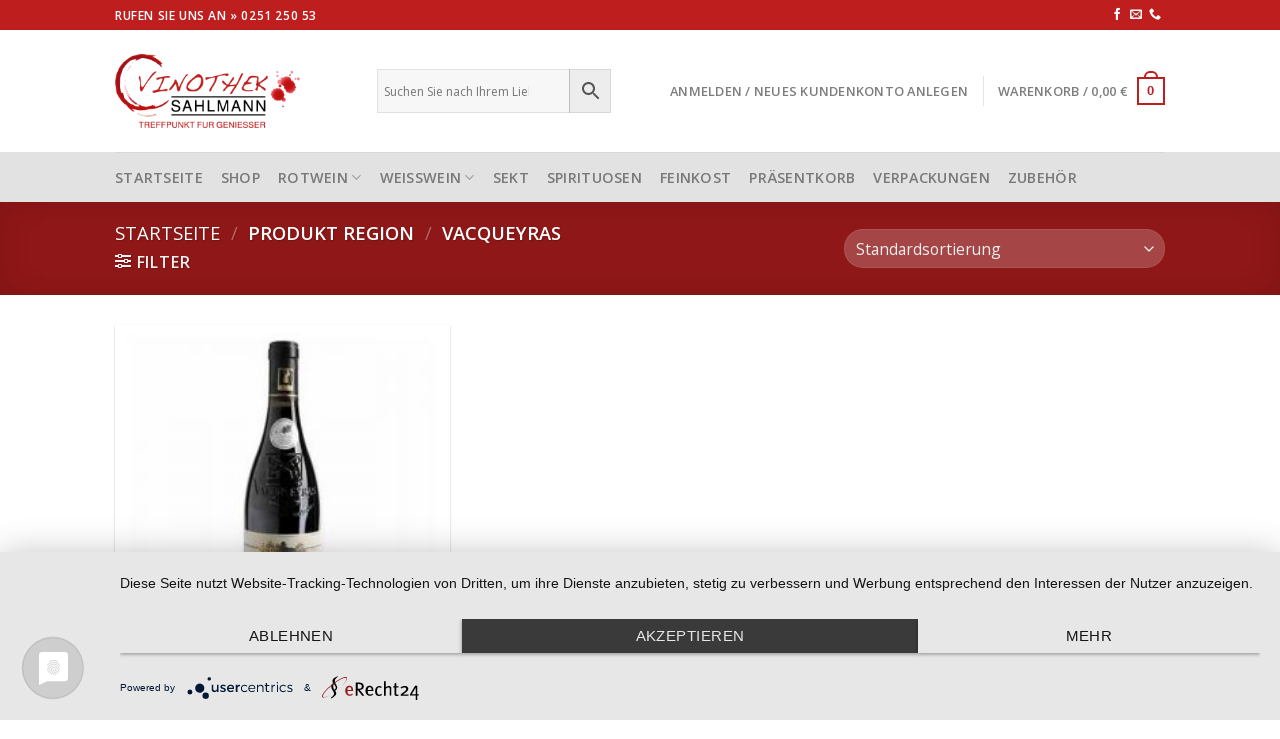

--- FILE ---
content_type: text/html; charset=UTF-8
request_url: https://www.vinothek-sahlmann.de/region/vacqueyras/
body_size: 19150
content:
<!DOCTYPE html>
<!--[if IE 9 ]> <html lang="de" class="ie9 loading-site no-js"> <![endif]-->
<!--[if IE 8 ]> <html lang="de" class="ie8 loading-site no-js"> <![endif]-->
<!--[if (gte IE 9)|!(IE)]><!--><html lang="de" class="loading-site no-js"> <!--<![endif]-->
<head>
	<meta charset="UTF-8" />
	<link rel="profile" href="https://gmpg.org/xfn/11" />
	<link rel="pingback" href="https://www.vinothek-sahlmann.de/xmlrpc.php" />

	<script>(function(html){html.className = html.className.replace(/\bno-js\b/,'js')})(document.documentElement);</script>
<title>Vacqueyras &#8211; Weinhandel Vinothek Sahlmann</title>
<meta name='robots' content='max-image-preview:large' />
<meta name="viewport" content="width=device-width, initial-scale=1, maximum-scale=1" /><link rel='dns-prefetch' href='//fonts.googleapis.com' />
<link rel='dns-prefetch' href='//s.w.org' />
<link rel="alternate" type="application/rss+xml" title="Weinhandel Vinothek Sahlmann &raquo; Feed" href="https://www.vinothek-sahlmann.de/feed/" />
<link rel="alternate" type="application/rss+xml" title="Weinhandel Vinothek Sahlmann &raquo; Kommentar-Feed" href="https://www.vinothek-sahlmann.de/comments/feed/" />
<link rel="alternate" type="application/rss+xml" title="Weinhandel Vinothek Sahlmann &raquo; Region-Feed für Vacqueyras" href="https://www.vinothek-sahlmann.de/region/vacqueyras/feed/" />
		<script type="text/javascript">
			window._wpemojiSettings = {"baseUrl":"https:\/\/s.w.org\/images\/core\/emoji\/13.1.0\/72x72\/","ext":".png","svgUrl":"https:\/\/s.w.org\/images\/core\/emoji\/13.1.0\/svg\/","svgExt":".svg","source":{"concatemoji":"https:\/\/www.vinothek-sahlmann.de\/wp-includes\/js\/wp-emoji-release.min.js?ver=5.8.12"}};
			!function(e,a,t){var n,r,o,i=a.createElement("canvas"),p=i.getContext&&i.getContext("2d");function s(e,t){var a=String.fromCharCode;p.clearRect(0,0,i.width,i.height),p.fillText(a.apply(this,e),0,0);e=i.toDataURL();return p.clearRect(0,0,i.width,i.height),p.fillText(a.apply(this,t),0,0),e===i.toDataURL()}function c(e){var t=a.createElement("script");t.src=e,t.defer=t.type="text/javascript",a.getElementsByTagName("head")[0].appendChild(t)}for(o=Array("flag","emoji"),t.supports={everything:!0,everythingExceptFlag:!0},r=0;r<o.length;r++)t.supports[o[r]]=function(e){if(!p||!p.fillText)return!1;switch(p.textBaseline="top",p.font="600 32px Arial",e){case"flag":return s([127987,65039,8205,9895,65039],[127987,65039,8203,9895,65039])?!1:!s([55356,56826,55356,56819],[55356,56826,8203,55356,56819])&&!s([55356,57332,56128,56423,56128,56418,56128,56421,56128,56430,56128,56423,56128,56447],[55356,57332,8203,56128,56423,8203,56128,56418,8203,56128,56421,8203,56128,56430,8203,56128,56423,8203,56128,56447]);case"emoji":return!s([10084,65039,8205,55357,56613],[10084,65039,8203,55357,56613])}return!1}(o[r]),t.supports.everything=t.supports.everything&&t.supports[o[r]],"flag"!==o[r]&&(t.supports.everythingExceptFlag=t.supports.everythingExceptFlag&&t.supports[o[r]]);t.supports.everythingExceptFlag=t.supports.everythingExceptFlag&&!t.supports.flag,t.DOMReady=!1,t.readyCallback=function(){t.DOMReady=!0},t.supports.everything||(n=function(){t.readyCallback()},a.addEventListener?(a.addEventListener("DOMContentLoaded",n,!1),e.addEventListener("load",n,!1)):(e.attachEvent("onload",n),a.attachEvent("onreadystatechange",function(){"complete"===a.readyState&&t.readyCallback()})),(n=t.source||{}).concatemoji?c(n.concatemoji):n.wpemoji&&n.twemoji&&(c(n.twemoji),c(n.wpemoji)))}(window,document,window._wpemojiSettings);
		</script>
		<style type="text/css">
img.wp-smiley,
img.emoji {
	display: inline !important;
	border: none !important;
	box-shadow: none !important;
	height: 1em !important;
	width: 1em !important;
	margin: 0 .07em !important;
	vertical-align: -0.1em !important;
	background: none !important;
	padding: 0 !important;
}
</style>
	        <style id="woo-coupon-box-custom-css" type="text/css"></style>
        <style id="woo-coupon-box-custom-input-border-radius" type="text/css"></style>
		<link rel='stylesheet' id='wp-block-library-css'  href='https://www.vinothek-sahlmann.de/wp-includes/css/dist/block-library/style.min.css?ver=5.8.12' type='text/css' media='all' />
<link rel='stylesheet' id='wc-blocks-vendors-style-css'  href='https://www.vinothek-sahlmann.de/wp-content/plugins/woocommerce/packages/woocommerce-blocks/build/wc-blocks-vendors-style.css?ver=5.7.2' type='text/css' media='all' />
<link rel='stylesheet' id='wc-blocks-style-css'  href='https://www.vinothek-sahlmann.de/wp-content/plugins/woocommerce/packages/woocommerce-blocks/build/wc-blocks-style.css?ver=5.7.2' type='text/css' media='all' />
<link rel='stylesheet' id='contact-form-7-css'  href='https://www.vinothek-sahlmann.de/wp-content/plugins/contact-form-7/includes/css/styles.css?ver=5.5.2' type='text/css' media='all' />
<style id='woocommerce-inline-inline-css' type='text/css'>
.woocommerce form .form-row .required { visibility: visible; }
</style>
<link rel='stylesheet' id='aws-style-css'  href='https://www.vinothek-sahlmann.de/wp-content/plugins/advanced-woo-search/assets/css/common.css?ver=2.40' type='text/css' media='all' />
<link rel='stylesheet' id='mc4wp-form-themes-css'  href='https://www.vinothek-sahlmann.de/wp-content/plugins/mailchimp-for-wp/assets/css/form-themes.css?ver=4.8.6' type='text/css' media='all' />
<link rel='stylesheet' id='flatsome-icons-css'  href='https://www.vinothek-sahlmann.de/wp-content/themes/flatsome/assets/css/fl-icons.css?ver=3.12' type='text/css' media='all' />
<link rel='stylesheet' id='woocommerce-gzd-layout-css'  href='https://www.vinothek-sahlmann.de/wp-content/plugins/woocommerce-germanized/assets/css/layout.min.css?ver=3.7.1' type='text/css' media='all' />
<style id='woocommerce-gzd-layout-inline-css' type='text/css'>
.woocommerce-checkout .shop_table { background-color: #eeeeee; } p.woocommerce-shipping-destination { display: none; }
</style>
<link rel='stylesheet' id='flatsome-main-css'  href='https://www.vinothek-sahlmann.de/wp-content/themes/flatsome/assets/css/flatsome.css?ver=3.13.1' type='text/css' media='all' />
<link rel='stylesheet' id='flatsome-shop-css'  href='https://www.vinothek-sahlmann.de/wp-content/themes/flatsome/assets/css/flatsome-shop.css?ver=3.13.1' type='text/css' media='all' />
<link rel='stylesheet' id='flatsome-style-css'  href='https://www.vinothek-sahlmann.de/wp-content/themes/vinothek-sahlmann/style.css?ver=3.0' type='text/css' media='all' />
<link rel='stylesheet' id='flatsome-googlefonts-css'  href='//fonts.googleapis.com/css?family=Arvo%3Aregular%2Cdefault%7COpen+Sans%3Aregular%2Cdefault%2C600%7CDancing+Script%3Aregular%2C400&#038;display=swap&#038;ver=3.9' type='text/css' media='all' />
<link rel='stylesheet' id='wc-gzdp-flatsome-css'  href='https://www.vinothek-sahlmann.de/wp-content/plugins/woocommerce-germanized-pro/themes/assets/css/wc-gzdp-flatsome.min.css?ver=3.3.6' type='text/css' media='all' />
<script type='text/javascript' src='https://www.vinothek-sahlmann.de/wp-includes/js/jquery/jquery.min.js?ver=3.6.0' id='jquery-core-js'></script>
<script type='text/javascript' src='https://www.vinothek-sahlmann.de/wp-includes/js/jquery/jquery-migrate.min.js?ver=3.3.2' id='jquery-migrate-js'></script>
<link rel="https://api.w.org/" href="https://www.vinothek-sahlmann.de/wp-json/" /><link rel="EditURI" type="application/rsd+xml" title="RSD" href="https://www.vinothek-sahlmann.de/xmlrpc.php?rsd" />
<link rel="wlwmanifest" type="application/wlwmanifest+xml" href="https://www.vinothek-sahlmann.de/wp-includes/wlwmanifest.xml" /> 
<meta name="generator" content="WordPress 5.8.12" />
<meta name="generator" content="WooCommerce 5.7.2" />
<style>.bg{opacity: 0; transition: opacity 1s; -webkit-transition: opacity 1s;} .bg-loaded{opacity: 1;}</style><!--[if IE]><link rel="stylesheet" type="text/css" href="https://www.vinothek-sahlmann.de/wp-content/themes/flatsome/assets/css/ie-fallback.css"><script src="//cdnjs.cloudflare.com/ajax/libs/html5shiv/3.6.1/html5shiv.js"></script><script>var head = document.getElementsByTagName('head')[0],style = document.createElement('style');style.type = 'text/css';style.styleSheet.cssText = ':before,:after{content:none !important';head.appendChild(style);setTimeout(function(){head.removeChild(style);}, 0);</script><script src="https://www.vinothek-sahlmann.de/wp-content/themes/flatsome/assets/libs/ie-flexibility.js"></script><![endif]-->	<noscript><style>.woocommerce-product-gallery{ opacity: 1 !important; }</style></noscript>
	<link rel="icon" href="https://www.vinothek-sahlmann.de/wp-content/uploads/2020/11/cropped-fav-icon-32x32.png" sizes="32x32" />
<link rel="icon" href="https://www.vinothek-sahlmann.de/wp-content/uploads/2020/11/cropped-fav-icon-192x192.png" sizes="192x192" />
<link rel="apple-touch-icon" href="https://www.vinothek-sahlmann.de/wp-content/uploads/2020/11/cropped-fav-icon-180x180.png" />
<meta name="msapplication-TileImage" content="https://www.vinothek-sahlmann.de/wp-content/uploads/2020/11/cropped-fav-icon-270x270.png" />
<style id="custom-css" type="text/css">:root {--primary-color: #be1e1e;}.header-main{height: 122px}#logo img{max-height: 122px}#logo{width:232px;}#logo img{padding:24px 0;}.stuck #logo img{padding:10px 0;}.header-bottom{min-height: 50px}.header-top{min-height: 30px}.transparent .header-main{height: 30px}.transparent #logo img{max-height: 30px}.has-transparent + .page-title:first-of-type,.has-transparent + #main > .page-title,.has-transparent + #main > div > .page-title,.has-transparent + #main .page-header-wrapper:first-of-type .page-title{padding-top: 110px;}.header.show-on-scroll,.stuck .header-main{height:70px!important}.stuck #logo img{max-height: 70px!important}.search-form{ width: 80%;}.header-bg-color, .header-wrapper {background-color: rgba(255,255,255,0.9)}.header-bottom {background-color: #e2e2e2}.header-main .nav > li > a{line-height: 16px }.stuck .header-main .nav > li > a{line-height: 50px }.header-bottom-nav > li > a{line-height: 23px }@media (max-width: 549px) {.header-main{height: 70px}#logo img{max-height: 70px}}.nav-dropdown{font-size:100%}/* Color */.accordion-title.active, .has-icon-bg .icon .icon-inner,.logo a, .primary.is-underline, .primary.is-link, .badge-outline .badge-inner, .nav-outline > li.active> a,.nav-outline >li.active > a, .cart-icon strong,[data-color='primary'], .is-outline.primary{color: #be1e1e;}/* Color !important */[data-text-color="primary"]{color: #be1e1e!important;}/* Background Color */[data-text-bg="primary"]{background-color: #be1e1e;}/* Background */.scroll-to-bullets a,.featured-title, .label-new.menu-item > a:after, .nav-pagination > li > .current,.nav-pagination > li > span:hover,.nav-pagination > li > a:hover,.has-hover:hover .badge-outline .badge-inner,button[type="submit"], .button.wc-forward:not(.checkout):not(.checkout-button), .button.submit-button, .button.primary:not(.is-outline),.featured-table .title,.is-outline:hover, .has-icon:hover .icon-label,.nav-dropdown-bold .nav-column li > a:hover, .nav-dropdown.nav-dropdown-bold > li > a:hover, .nav-dropdown-bold.dark .nav-column li > a:hover, .nav-dropdown.nav-dropdown-bold.dark > li > a:hover, .is-outline:hover, .tagcloud a:hover,.grid-tools a, input[type='submit']:not(.is-form), .box-badge:hover .box-text, input.button.alt,.nav-box > li > a:hover,.nav-box > li.active > a,.nav-pills > li.active > a ,.current-dropdown .cart-icon strong, .cart-icon:hover strong, .nav-line-bottom > li > a:before, .nav-line-grow > li > a:before, .nav-line > li > a:before,.banner, .header-top, .slider-nav-circle .flickity-prev-next-button:hover svg, .slider-nav-circle .flickity-prev-next-button:hover .arrow, .primary.is-outline:hover, .button.primary:not(.is-outline), input[type='submit'].primary, input[type='submit'].primary, input[type='reset'].button, input[type='button'].primary, .badge-inner{background-color: #be1e1e;}/* Border */.nav-vertical.nav-tabs > li.active > a,.scroll-to-bullets a.active,.nav-pagination > li > .current,.nav-pagination > li > span:hover,.nav-pagination > li > a:hover,.has-hover:hover .badge-outline .badge-inner,.accordion-title.active,.featured-table,.is-outline:hover, .tagcloud a:hover,blockquote, .has-border, .cart-icon strong:after,.cart-icon strong,.blockUI:before, .processing:before,.loading-spin, .slider-nav-circle .flickity-prev-next-button:hover svg, .slider-nav-circle .flickity-prev-next-button:hover .arrow, .primary.is-outline:hover{border-color: #be1e1e}.nav-tabs > li.active > a{border-top-color: #be1e1e}.widget_shopping_cart_content .blockUI.blockOverlay:before { border-left-color: #be1e1e }.woocommerce-checkout-review-order .blockUI.blockOverlay:before { border-left-color: #be1e1e }/* Fill */.slider .flickity-prev-next-button:hover svg,.slider .flickity-prev-next-button:hover .arrow{fill: #be1e1e;}/* Background Color */[data-icon-label]:after, .secondary.is-underline:hover,.secondary.is-outline:hover,.icon-label,.button.secondary:not(.is-outline),.button.alt:not(.is-outline), .badge-inner.on-sale, .button.checkout, .single_add_to_cart_button, .current .breadcrumb-step{ background-color:#323232; }[data-text-bg="secondary"]{background-color: #323232;}/* Color */.secondary.is-underline,.secondary.is-link, .secondary.is-outline,.stars a.active, .star-rating:before, .woocommerce-page .star-rating:before,.star-rating span:before, .color-secondary{color: #323232}/* Color !important */[data-text-color="secondary"]{color: #323232!important;}/* Border */.secondary.is-outline:hover{border-color:#323232}.success.is-underline:hover,.success.is-outline:hover,.success{background-color: #81d742}.success-color, .success.is-link, .success.is-outline{color: #81d742;}.success-border{border-color: #81d742!important;}/* Color !important */[data-text-color="success"]{color: #81d742!important;}/* Background Color */[data-text-bg="success"]{background-color: #81d742;}body{font-family:"Open Sans", sans-serif}.nav > li > a {font-family:"Open Sans", sans-serif;}.mobile-sidebar-levels-2 .nav > li > ul > li > a {font-family:"Open Sans", sans-serif;}.nav > li > a {font-weight: 600;}.mobile-sidebar-levels-2 .nav > li > ul > li > a {font-weight: 600;}h1,h2,h3,h4,h5,h6,.heading-font, .off-canvas-center .nav-sidebar.nav-vertical > li > a{font-family: "Arvo", sans-serif;}.alt-font{font-family: "Dancing Script", sans-serif;}.alt-font{font-weight: 400!important;}.current .breadcrumb-step, [data-icon-label]:after, .button#place_order,.button.checkout,.checkout-button,.single_add_to_cart_button.button{background-color: #be1e1e!important }.products.has-equal-box-heights .box-image {padding-top: 100%;}.badge-inner.on-sale{background-color: #c6a55a}.badge-inner.new-bubble{background-color: #009bd9}.star-rating span:before,.star-rating:before, .woocommerce-page .star-rating:before, .stars a:hover:after, .stars a.active:after{color: #c6a55a}@media screen and (min-width: 550px){.products .box-vertical .box-image{min-width: 247px!important;width: 247px!important;}}.footer-1{background-color: #EFEFEF}.footer-2{background-color: #FFFFFF}.absolute-footer, html{background-color: #FFFFFF}.page-title-small + main .product-container > .row{padding-top:0;}.label-new.menu-item > a:after{content:"Neu";}.label-hot.menu-item > a:after{content:"Hot";}.label-sale.menu-item > a:after{content:"Ausverkauf";}.label-popular.menu-item > a:after{content:"Beliebt";}</style>		<style type="text/css" id="wp-custom-css">
			.mm_flag a::before {
    width: 25px;
    background-size: 20px 20px;
    display: inline-block;
    margin-right: 10px;
		top: 3px;
		position: relative;
}

.mm_flag a {
    position: relative;
}

.mm_ger a::before {
    content: url(/wp-content/uploads/flag-icons/flaggen-icons_deutschland.svg);
}

.mm_esp a::before {
    content: url(/wp-content/uploads/flag-icons/flaggen-icons_spanien.svg);
}

.mm_ita a::before {
    content: url(/wp-content/uploads/flag-icons/flaggen-icons_italien.svg);
}

.mm_fra a::before {
    content: url(/wp-content/uploads/flag-icons/flaggen-icons_frankreich.svg);
}

.mm_arg a::before {
    content: url(/wp-content/uploads/flag-icons/flaggen-icons_argentinien.svg);
}

.mm_aus a::before {
    content: url(/wp-content/uploads/flag-icons/flaggen-icons_australien.svg);
}

.mm_chi a::before {
    content: url(/wp-content/uploads/flag-icons/flaggen-icons_chile.svg);
}

.mm_oes a::before {
    content: url(/wp-content/uploads/flag-icons/flaggen-icons_oesterreich.svg);
}

.mm_afr a::before {
    content: url(/wp-content/uploads/flag-icons/flaggen-icons_suedafrika.svg);
}

.mm_por a::before {
    content: url(/wp-content/uploads/flag-icons/flaggen-icons_portugal.svg);
}

.mm_neu a::before {
    content: url(/wp-content/uploads/flag-icons/flaggen-icons_neuseeland.svg);
}

.nav-dropdown > li > a{
	padding: 5px 20px;
}

.cc_z-index55{
	z-index:55;	
}

.cc_z-index1{
	z-index:1;	
}

.cc_no-col-inner .col-inner{
	padding:0px!important;
}

div.wcppec-checkout-buttons, .woocommerce-price-suffix,
div.col-inner > p.tax-info, div.col-inner > p.shipping-costs-info, .entry-meta, .entry-category, .entry-author
{
    display: none!important;
}

h1.product-title {
	padding-top:18px;
}

p.cc_weingut{
position: absolute;
top: 0;
text-transform: uppercase;
}

.large-9 bdi{
	font-size: 22px;
}

.cc_hide-vollansicht {
	display:none;
}

.lightbox-content .cc_hide-vollansicht{
	display:block!important;
}

.price-unit bdi {
    font-size: 1em;
}

		</style>
			<script type="application/javascript" src="https://app.usercentrics.eu/latest/main.js" id="0R3gteLtd"></script>
</head>

<body data-rsssl=1 class="archive tax-pa_region term-vacqueyras term-429 theme-flatsome woocommerce woocommerce-page woocommerce-no-js lightbox nav-dropdown-has-arrow nav-dropdown-has-shadow nav-dropdown-has-border">


<a class="skip-link screen-reader-text" href="#main">Skip to content</a>

<div id="wrapper">

	
	<header id="header" class="header has-sticky sticky-shrink">
		<div class="header-wrapper">
			<div id="top-bar" class="header-top hide-for-sticky nav-dark">
    <div class="flex-row container">
      <div class="flex-col hide-for-medium flex-left">
          <ul class="nav nav-left medium-nav-center nav-small  nav-divided">
              <li class="html custom html_topbar_left"><strong class="uppercase">Rufen Sie uns an » <a style="color:#fff;" href="tel:025125053">0251 250 53</a></strong></li>          </ul>
      </div>

      <div class="flex-col hide-for-medium flex-center">
          <ul class="nav nav-center nav-small  nav-divided">
                        </ul>
      </div>

      <div class="flex-col hide-for-medium flex-right">
         <ul class="nav top-bar-nav nav-right nav-small  nav-divided">
              <li class="html header-social-icons ml-0">
	<div class="social-icons follow-icons" ><a href="https://www.facebook.com/vinothek.sahlmann" target="_blank" data-label="Facebook"  rel="noopener noreferrer nofollow" class="icon plain facebook tooltip" title="Folge uns auf Facebook"><i class="icon-facebook" ></i></a><a href="mailto:shop@vinothek-sahlmann.de" data-label="E-mail"  rel="nofollow" class="icon plain  email tooltip" title="Sende uns eine email"><i class="icon-envelop" ></i></a><a href="tel:+4925125053" target="_blank"  data-label="Phone"  rel="noopener noreferrer nofollow" class="icon plain  phone tooltip" title="Call us"><i class="icon-phone" ></i></a></div></li>          </ul>
      </div>

            <div class="flex-col show-for-medium flex-grow">
          <ul class="nav nav-center nav-small mobile-nav  nav-divided">
              <li class="html custom html_topbar_left"><strong class="uppercase">Rufen Sie uns an » <a style="color:#fff;" href="tel:025125053">0251 250 53</a></strong></li>          </ul>
      </div>
      
    </div>
</div>
<div id="masthead" class="header-main ">
      <div class="header-inner flex-row container logo-left medium-logo-center" role="navigation">

          <!-- Logo -->
          <div id="logo" class="flex-col logo">
            <!-- Header logo -->
<a href="https://www.vinothek-sahlmann.de/" title="Weinhandel Vinothek Sahlmann - Große Auswahl erlesener Rotweine und Weißweine, qualitativer Sekt und geschmackvolle Spirituosen. Klicken Sie sich rein!" rel="home">
    <img width="232" height="122" src="/wp-content/uploads/2020/11/logo-web.png" class="header_logo header-logo" alt="Weinhandel Vinothek Sahlmann"/><img  width="232" height="122" src="/wp-content/uploads/2020/11/logo-web.png" class="header-logo-dark" alt="Weinhandel Vinothek Sahlmann"/></a>
          </div>

          <!-- Mobile Left Elements -->
          <div class="flex-col show-for-medium flex-left">
            <ul class="mobile-nav nav nav-left ">
              <li class="nav-icon has-icon">
  		<a href="#" data-open="#main-menu" data-pos="left" data-bg="main-menu-overlay" data-color="" class="is-small" aria-label="Menu" aria-controls="main-menu" aria-expanded="false">
		
		  <i class="icon-menu" ></i>
		  		</a>
	</li>            </ul>
          </div>

          <!-- Left Elements -->
          <div class="flex-col hide-for-medium flex-left
            flex-grow">
            <ul class="header-nav header-nav-main nav nav-left  nav-uppercase" >
              <li class="header-search-form search-form html relative has-icon">
	<div class="header-search-form-wrapper">
		<div class="searchform-wrapper ux-search-box relative form-flat is-normal"><div class="aws-container" data-url="/?wc-ajax=aws_action" data-siteurl="https://www.vinothek-sahlmann.de" data-lang="" data-show-loader="true" data-show-more="true" data-show-page="true" data-ajax-search="true" data-show-clear="true" data-mobile-screen="false" data-use-analytics="false" data-min-chars="1" data-buttons-order="2" data-timeout="300" data-is-mobile="false" data-page-id="429" data-tax="pa_region" ><form class="aws-search-form" action="https://www.vinothek-sahlmann.de/" method="get" role="search" ><div class="aws-wrapper"><label class="aws-search-label" for="697f7868a84af">Suchen Sie nach Ihrem Lieblingsprodukt!</label><input type="search" name="s" id="697f7868a84af" value="" class="aws-search-field" placeholder="Suchen Sie nach Ihrem Lieblingsprodukt!" autocomplete="off" /><input type="hidden" name="post_type" value="product"><input type="hidden" name="type_aws" value="true"><div class="aws-search-clear"><span>×</span></div><div class="aws-loader"></div></div><div class="aws-search-btn aws-form-btn"><span class="aws-search-btn_icon"><svg focusable="false" xmlns="http://www.w3.org/2000/svg" viewBox="0 0 24 24" width="24px"><path d="M15.5 14h-.79l-.28-.27C15.41 12.59 16 11.11 16 9.5 16 5.91 13.09 3 9.5 3S3 5.91 3 9.5 5.91 16 9.5 16c1.61 0 3.09-.59 4.23-1.57l.27.28v.79l5 4.99L20.49 19l-4.99-5zm-6 0C7.01 14 5 11.99 5 9.5S7.01 5 9.5 5 14 7.01 14 9.5 11.99 14 9.5 14z"></path></svg></span></div></form></div></div>	</div>
</li>            </ul>
          </div>

          <!-- Right Elements -->
          <div class="flex-col hide-for-medium flex-right">
            <ul class="header-nav header-nav-main nav nav-right  nav-uppercase">
              <li class="account-item has-icon
    "
>

<a href="https://www.vinothek-sahlmann.de/my-account/"
    class="nav-top-link nav-top-not-logged-in "
    data-open="#login-form-popup"  >
    <span>
    Anmelden     / Neues Kundenkonto anlegen  </span>
  
</a>



</li>
<li class="header-divider"></li><li class="cart-item has-icon has-dropdown">

<a href="https://www.vinothek-sahlmann.de/cart/" title="Warenkorb" class="header-cart-link is-small">


<span class="header-cart-title">
   Warenkorb   /      <span class="cart-price"><span class="woocommerce-Price-amount amount"><bdi>0,00&nbsp;<span class="woocommerce-Price-currencySymbol">&euro;</span></bdi></span></span>
  </span>

    <span class="cart-icon image-icon">
    <strong>0</strong>
  </span>
  </a>

 <ul class="nav-dropdown nav-dropdown-simple dropdown-uppercase">
    <li class="html widget_shopping_cart">
      <div class="widget_shopping_cart_content">
        

	<p class="woocommerce-mini-cart__empty-message">Es befinden sich keine Produkte im Warenkorb.</p>


      </div>
    </li>
     </ul>

</li>
            </ul>
          </div>

          <!-- Mobile Right Elements -->
          <div class="flex-col show-for-medium flex-right">
            <ul class="mobile-nav nav nav-right ">
              <li class="cart-item has-icon">

      <a href="https://www.vinothek-sahlmann.de/cart/" class="header-cart-link off-canvas-toggle nav-top-link is-small" data-open="#cart-popup" data-class="off-canvas-cart" title="Warenkorb" data-pos="right">
  
    <span class="cart-icon image-icon">
    <strong>0</strong>
  </span>
  </a>


  <!-- Cart Sidebar Popup -->
  <div id="cart-popup" class="mfp-hide widget_shopping_cart">
  <div class="cart-popup-inner inner-padding">
      <div class="cart-popup-title text-center">
          <h4 class="uppercase">Warenkorb</h4>
          <div class="is-divider"></div>
      </div>
      <div class="widget_shopping_cart_content">
          

	<p class="woocommerce-mini-cart__empty-message">Es befinden sich keine Produkte im Warenkorb.</p>


      </div>
             <div class="cart-sidebar-content relative"></div>  </div>
  </div>

</li>
            </ul>
          </div>

      </div>
     
            <div class="container"><div class="top-divider full-width"></div></div>
      </div><div id="wide-nav" class="header-bottom wide-nav hide-for-medium">
    <div class="flex-row container">

                        <div class="flex-col hide-for-medium flex-left">
                <ul class="nav header-nav header-bottom-nav nav-left  nav-line-grow nav-size-medium nav-spacing-medium nav-uppercase">
                    <li id="menu-item-359" class="menu-item menu-item-type-custom menu-item-object-custom menu-item-home menu-item-359 menu-item-design-default"><a href="https://www.vinothek-sahlmann.de" class="nav-top-link">STARTSEITE</a></li>
<li id="menu-item-267" class="menu-item menu-item-type-post_type menu-item-object-page menu-item-267 menu-item-design-default"><a href="https://www.vinothek-sahlmann.de/weine/" class="nav-top-link">Shop</a></li>
<li id="menu-item-182632" class="menu-item menu-item-type-custom menu-item-object-custom menu-item-has-children menu-item-182632 menu-item-design-full-width menu-item-has-block has-dropdown"><a href="/produkt-kategorie/rotwein/" class="nav-top-link">Rotwein<i class="icon-angle-down" ></i></a><div class="sub-menu nav-dropdown"><div class="row row-collapse"  id="row-287264963">


	<div id="col-509332359" class="col small-12 large-12"  >
		<div class="col-inner"  >
			
			

<div class="row row-large"  id="row-478959812">


	<div id="col-1596803368" class="col medium-6 small-12 large-6"  >
		<div class="col-inner"  >
			
			

<h5>Rotweine aus aller Welt</h5>
<div class="row"  id="row-741119102">


	<div id="col-2005603248" class="col medium-6 small-12 large-6"  >
		<div class="col-inner"  >
			
			

	<div class="ux-menu stack stack-col justify-start ux-menu--divider-solid">
		

	<div class="ux-menu-link flex menu-item mm_flag mm_arg">
		<a class="ux-menu-link__link flex" href="https://www.vinothek-sahlmann.de/produkt-kategorie/rotwein/?filter_land=argentinien"  >
						<span class="ux-menu-link__text">
				Argentinien			</span>
		</a>
	</div>
	

	<div class="ux-menu-link flex menu-item mm_flag mm_aus">
		<a class="ux-menu-link__link flex" href="https://www.vinothek-sahlmann.de/produkt-kategorie/rotwein/?filter_land=australien"  >
						<span class="ux-menu-link__text">
				Australien			</span>
		</a>
	</div>
	

	<div class="ux-menu-link flex menu-item mm_flag mm_chi">
		<a class="ux-menu-link__link flex" href="https://www.vinothek-sahlmann.de/produkt-kategorie/rotwein/?filter_land=chile"  >
						<span class="ux-menu-link__text">
				Chile			</span>
		</a>
	</div>
	

	<div class="ux-menu-link flex menu-item mm_flag mm_ger">
		<a class="ux-menu-link__link flex" href="https://www.vinothek-sahlmann.de/produkt-kategorie/rotwein/?filter_land=deutschland"  >
						<span class="ux-menu-link__text">
				Deutschland			</span>
		</a>
	</div>
	

	<div class="ux-menu-link flex menu-item mm_flag mm_fra">
		<a class="ux-menu-link__link flex" href="https://www.vinothek-sahlmann.de/produkt-kategorie/rotwein/?filter_land=frankreich"  >
						<span class="ux-menu-link__text">
				Frankreich			</span>
		</a>
	</div>
	


	</div>
	

		</div>
			</div>

	

	<div id="col-1602999121" class="col medium-6 small-12 large-6"  >
		<div class="col-inner"  >
			
			

	<div class="ux-menu stack stack-col justify-start ux-menu--divider-solid">
		

	<div class="ux-menu-link flex menu-item mm_flag mm_por">
		<a class="ux-menu-link__link flex" href="https://www.vinothek-sahlmann.de/produkt-kategorie/rotwein/?filter_land=portugal"  >
						<span class="ux-menu-link__text">
				Portugal			</span>
		</a>
	</div>
	

	<div class="ux-menu-link flex menu-item mm_flag mm_ita">
		<a class="ux-menu-link__link flex" href="https://www.vinothek-sahlmann.de/produkt-kategorie/rotwein/?filter_land=italien"  >
						<span class="ux-menu-link__text">
				Italien			</span>
		</a>
	</div>
	

	<div class="ux-menu-link flex menu-item mm_flag mm_esp">
		<a class="ux-menu-link__link flex" href="https://www.vinothek-sahlmann.de/produkt-kategorie/rotwein/?filter_land=spanien"  >
						<span class="ux-menu-link__text">
				Spanien			</span>
		</a>
	</div>
	

	<div class="ux-menu-link flex menu-item mm_flag mm_afr">
		<a class="ux-menu-link__link flex" href="https://www.vinothek-sahlmann.de/produkt-kategorie/rotwein/?filter_land=suedafrika"  >
						<span class="ux-menu-link__text">
				Südafrika			</span>
		</a>
	</div>
	

	<div class="ux-menu-link flex menu-item mm_flag mm_oes">
		<a class="ux-menu-link__link flex" href="https://www.vinothek-sahlmann.de/produkt-kategorie/rotwein/?filter_land=oesterreich"  >
						<span class="ux-menu-link__text">
				Österreich			</span>
		</a>
	</div>
	


	</div>
	

		</div>
			</div>

	


<style>
#row-741119102 > .col > .col-inner {
  padding: 15px 0px 0px 0px;
}
</style>
</div>

		</div>
			</div>

	

	<div id="col-1994773618" class="col medium-6 small-12 large-6"  >
		<div class="col-inner"  >
			
			

<div class="row"  id="row-1633887430">


	<div id="col-1264508387" class="col medium-6 small-12 large-6"  >
		<div class="col-inner"  >
			
			

<h5>Rotweine in Bio-Qualität</h5>
	<div id="gap-1809847930" class="gap-element clearfix" style="display:block; height:auto;">
		
<style>
#gap-1809847930 {
  padding-top: 15px;
}
</style>
	</div>
	

	<div class="box has-hover   has-hover box-text-bottom" >

		<div class="box-image" >
			<a href="https://www.vinothek-sahlmann.de/produkt-kategorie/rotwein/?filter_speziell=bio"  >			<div class="image-zoom image-cover" style="padding-top:75%;">
				<img width="486" height="370" src="https://www.vinothek-sahlmann.de/wp-content/uploads/2021/01/bio-mega-menue.jpg" class="attachment- size-" alt="" loading="lazy" />											</div>
			</a>		</div>

		<div class="box-text text-left" style="padding:px 0px 0px 0px;">
			<div class="box-text-inner">
				

<p>Sehen Sie sich <a href="https://www.vinothek-sahlmann.de/produkt-kategorie/rotwein/?filter_speziell=bio" style="color:#be1e1e;">unsere Produkte</a> an.</p>

			</div>
		</div>
	</div>
	

		</div>
			</div>

	

	<div id="col-1957003800" class="col medium-6 small-12 large-6"  >
		<div class="col-inner"  >
			
			

<h5>Beliebte Rebsorten</h5>
	<div id="gap-2037629979" class="gap-element clearfix" style="display:block; height:auto;">
		
<style>
#gap-2037629979 {
  padding-top: 15px;
}
</style>
	</div>
	

	<div class="ux-menu stack stack-col justify-start ux-menu--divider-solid">
		

	<div class="ux-menu-link flex menu-item">
		<a class="ux-menu-link__link flex" href="https://www.vinothek-sahlmann.de/produkt-kategorie/rotwein/?filter_rebsorte=merlot"  >
			<i class="ux-menu-link__icon text-center icon-angle-right" ></i>			<span class="ux-menu-link__text">
				Merlot			</span>
		</a>
	</div>
	

	<div class="ux-menu-link flex menu-item">
		<a class="ux-menu-link__link flex" href="https://www.vinothek-sahlmann.de/weine/?filter_rebsorte=primitivo"  >
			<i class="ux-menu-link__icon text-center icon-angle-right" ></i>			<span class="ux-menu-link__text">
				Primitivo			</span>
		</a>
	</div>
	

	<div class="ux-menu-link flex menu-item">
		<a class="ux-menu-link__link flex" href="https://www.vinothek-sahlmann.de/weine/?filter_rebsorte=Shiraz"  >
			<i class="ux-menu-link__icon text-center icon-angle-right" ></i>			<span class="ux-menu-link__text">
				Shiraz			</span>
		</a>
	</div>
	

	<div class="ux-menu-link flex menu-item">
		<a class="ux-menu-link__link flex" href="https://www.vinothek-sahlmann.de/weine/?filter_rebsorte=cabernet-sauvignon"  >
			<i class="ux-menu-link__icon text-center icon-angle-right" ></i>			<span class="ux-menu-link__text">
				Cabernet Sauvignon			</span>
		</a>
	</div>
	

	<div class="ux-menu-link flex menu-item">
		<a class="ux-menu-link__link flex" href="https://www.vinothek-sahlmann.de/weine/?filter_rebsorte=tempranillo"  >
			<i class="ux-menu-link__icon text-center icon-angle-right" ></i>			<span class="ux-menu-link__text">
				Tempranillo			</span>
		</a>
	</div>
	


	</div>
	

		</div>
			</div>

	

</div>

		</div>
			</div>

	

</div>

		</div>
		
<style>
#col-509332359 > .col-inner {
  padding: 60px 0px 0px 0px;
}
</style>
	</div>

	

</div></div></li>
<li id="menu-item-182742" class="menu-item menu-item-type-custom menu-item-object-custom menu-item-has-children menu-item-182742 menu-item-design-full-width menu-item-has-block has-dropdown"><a href="/produkt-kategorie/weisswein/" class="nav-top-link">Weißwein<i class="icon-angle-down" ></i></a><div class="sub-menu nav-dropdown"><div class="row row-collapse"  id="row-237626140">


	<div id="col-1581238529" class="col small-12 large-12"  >
		<div class="col-inner"  >
			
			

<div class="row row-large"  id="row-1277025546">


	<div id="col-1673229147" class="col medium-6 small-12 large-6"  >
		<div class="col-inner"  >
			
			

<h5>Weißwein aus aller Welt</h5>
<div class="row"  id="row-497983525">


	<div id="col-1725123113" class="col medium-6 small-12 large-6"  >
		<div class="col-inner"  >
			
			

	<div class="ux-menu stack stack-col justify-start ux-menu--divider-solid">
		

	<div class="ux-menu-link flex menu-item mm_flag mm_aus">
		<a class="ux-menu-link__link flex" href="https://www.vinothek-sahlmann.de/produkt-kategorie/weisswein/?filter_land=australien"  >
						<span class="ux-menu-link__text">
				Australien			</span>
		</a>
	</div>
	

	<div class="ux-menu-link flex menu-item mm_flag mm_ger">
		<a class="ux-menu-link__link flex" href="https://www.vinothek-sahlmann.de/produkt-kategorie/weisswein/?filter_land=deutschland"  >
						<span class="ux-menu-link__text">
				Deutschland			</span>
		</a>
	</div>
	

	<div class="ux-menu-link flex menu-item mm_flag mm_fra">
		<a class="ux-menu-link__link flex" href="https://www.vinothek-sahlmann.de/produkt-kategorie/weisswein/?filter_land=frankreich"  >
						<span class="ux-menu-link__text">
				Frankreich			</span>
		</a>
	</div>
	

	<div class="ux-menu-link flex menu-item mm_flag mm_ita">
		<a class="ux-menu-link__link flex" href="https://www.vinothek-sahlmann.de/produkt-kategorie/weisswein/?filter_land=italien"  >
						<span class="ux-menu-link__text">
				Italien			</span>
		</a>
	</div>
	

	<div class="ux-menu-link flex menu-item mm_flag mm_neu">
		<a class="ux-menu-link__link flex" href="https://www.vinothek-sahlmann.de/produkt-kategorie/weisswein/?filter_land=chile"  >
						<span class="ux-menu-link__text">
				Neuseeland			</span>
		</a>
	</div>
	


	</div>
	

		</div>
			</div>

	

	<div id="col-1708747966" class="col medium-6 small-12 large-6"  >
		<div class="col-inner"  >
			
			

	<div class="ux-menu stack stack-col justify-start ux-menu--divider-solid">
		

	<div class="ux-menu-link flex menu-item mm_flag mm_por">
		<a class="ux-menu-link__link flex" href="https://www.vinothek-sahlmann.de/produkt-kategorie/weisswein/?filter_land=portugal"  >
						<span class="ux-menu-link__text">
				Portugal			</span>
		</a>
	</div>
	

	<div class="ux-menu-link flex menu-item mm_flag mm_esp">
		<a class="ux-menu-link__link flex" href="https://www.vinothek-sahlmann.de/produkt-kategorie/weisswein/?filter_land=spanien"  >
						<span class="ux-menu-link__text">
				Spanien			</span>
		</a>
	</div>
	

	<div class="ux-menu-link flex menu-item mm_flag mm_afr">
		<a class="ux-menu-link__link flex" href="https://www.vinothek-sahlmann.de/produkt-kategorie/weisswein/?filter_land=suedafrika"  >
						<span class="ux-menu-link__text">
				Südafrika			</span>
		</a>
	</div>
	

	<div class="ux-menu-link flex menu-item mm_flag mm_oes">
		<a class="ux-menu-link__link flex" href="https://www.vinothek-sahlmann.de/produkt-kategorie/weisswein/?filter_land=oesterreich"  >
						<span class="ux-menu-link__text">
				Österreich			</span>
		</a>
	</div>
	


	</div>
	

		</div>
			</div>

	


<style>
#row-497983525 > .col > .col-inner {
  padding: 15px 0px 0px 0px;
}
</style>
</div>

		</div>
			</div>

	

	<div id="col-1034390125" class="col medium-6 small-12 large-6"  >
		<div class="col-inner"  >
			
			

<div class="row"  id="row-358123620">


	<div id="col-1531110437" class="col medium-6 small-12 large-6"  >
		<div class="col-inner"  >
			
			

<h5>Weißwein in Bio-Qualität</h5>
	<div id="gap-1316659791" class="gap-element clearfix" style="display:block; height:auto;">
		
<style>
#gap-1316659791 {
  padding-top: 15px;
}
</style>
	</div>
	

	<div class="box has-hover   has-hover box-text-bottom" >

		<div class="box-image" >
			<a href="https://www.vinothek-sahlmann.de/produkt-kategorie/weisswein/?filter_speziell=bio"  >			<div class="image-zoom image-cover" style="padding-top:75%;">
				<img width="486" height="370" src="https://www.vinothek-sahlmann.de/wp-content/uploads/2021/01/weiss-bio-mega-menue.jpg" class="attachment- size-" alt="" loading="lazy" />											</div>
			</a>		</div>

		<div class="box-text text-left" >
			<div class="box-text-inner">
				

<p>Sehen Sie sich <a href="https://www.vinothek-sahlmann.de/produkt-kategorie/rotwein/?filter_speziell=bio" style="color:#be1e1e;">unsere Produkte</a> an.</p>

			</div>
		</div>
	</div>
	

		</div>
			</div>

	

	<div id="col-1851799845" class="col medium-6 small-12 large-6"  >
		<div class="col-inner"  >
			
			

<h5>Beliebte Rebsorten</h5>
	<div id="gap-1415910259" class="gap-element clearfix" style="display:block; height:auto;">
		
<style>
#gap-1415910259 {
  padding-top: 15px;
}
</style>
	</div>
	

	<div class="ux-menu stack stack-col justify-start ux-menu--divider-solid">
		

	<div class="ux-menu-link flex menu-item">
		<a class="ux-menu-link__link flex" href="https://www.vinothek-sahlmann.de/weine/?filter_rebsorte=riesling"  >
			<i class="ux-menu-link__icon text-center icon-angle-right" ></i>			<span class="ux-menu-link__text">
				Riesling			</span>
		</a>
	</div>
	

	<div class="ux-menu-link flex menu-item">
		<a class="ux-menu-link__link flex" href="https://www.vinothek-sahlmann.de/produkt-kategorie/weisswein/?filter_rebsorte=chardonnay"  >
			<i class="ux-menu-link__icon text-center icon-angle-right" ></i>			<span class="ux-menu-link__text">
				Chardonnay			</span>
		</a>
	</div>
	

	<div class="ux-menu-link flex menu-item">
		<a class="ux-menu-link__link flex" href="https://www.vinothek-sahlmann.de/weine/?filter_rebsorte=sauvignon-blanc"  >
			<i class="ux-menu-link__icon text-center icon-angle-right" ></i>			<span class="ux-menu-link__text">
				Sauvignon Blanc			</span>
		</a>
	</div>
	

	<div class="ux-menu-link flex menu-item">
		<a class="ux-menu-link__link flex" href="https://www.vinothek-sahlmann.de/weine/?filter_rebsorte=Grauburgunder"  >
			<i class="ux-menu-link__icon text-center icon-angle-right" ></i>			<span class="ux-menu-link__text">
				Grauburgunder			</span>
		</a>
	</div>
	

	<div class="ux-menu-link flex menu-item">
		<a class="ux-menu-link__link flex" href="https://www.vinothek-sahlmann.de/weine/?filter_rebsorte=silvaner"  >
			<i class="ux-menu-link__icon text-center icon-angle-right" ></i>			<span class="ux-menu-link__text">
				Silvaner			</span>
		</a>
	</div>
	


	</div>
	

		</div>
			</div>

	

</div>

		</div>
			</div>

	

</div>

		</div>
		
<style>
#col-1581238529 > .col-inner {
  padding: 60px 0px 0px 0px;
}
</style>
	</div>

	

</div></div></li>
<li id="menu-item-184400" class="menu-item menu-item-type-custom menu-item-object-custom menu-item-184400 menu-item-design-default"><a href="/produkt-kategorie/sekt/" class="nav-top-link">Sekt</a></li>
<li id="menu-item-182747" class="menu-item menu-item-type-custom menu-item-object-custom menu-item-182747 menu-item-design-default"><a href="/produkt-kategorie/spirituosen/" class="nav-top-link">Spirituosen</a></li>
<li id="menu-item-184399" class="menu-item menu-item-type-custom menu-item-object-custom menu-item-184399 menu-item-design-default"><a href="/produkt-kategorie/feinkost/" class="nav-top-link">Feinkost</a></li>
<li id="menu-item-184402" class="menu-item menu-item-type-post_type menu-item-object-page menu-item-184402 menu-item-design-default"><a href="https://www.vinothek-sahlmann.de/praesentkorb/" class="nav-top-link">Präsentkorb</a></li>
<li id="menu-item-184649" class="menu-item menu-item-type-custom menu-item-object-custom menu-item-184649 menu-item-design-default"><a href="/produkt-kategorie/verpackungen/" class="nav-top-link">Verpackungen</a></li>
<li id="menu-item-184692" class="menu-item menu-item-type-custom menu-item-object-custom menu-item-184692 menu-item-design-default"><a href="/produkt-kategorie/zubehoer/" class="nav-top-link">Zubehör</a></li>
                </ul>
            </div>
            
            
                        <div class="flex-col hide-for-medium flex-right flex-grow">
              <ul class="nav header-nav header-bottom-nav nav-right  nav-line-grow nav-size-medium nav-spacing-medium nav-uppercase">
                                 </ul>
            </div>
            
            
    </div>
</div>

<div class="header-bg-container fill"><div class="header-bg-image fill"></div><div class="header-bg-color fill"></div></div>		</div>
	</header>

	<div class="shop-page-title category-page-title page-title featured-title dark ">

	<div class="page-title-bg fill">
		<div class="title-bg fill bg-fill" data-parallax-fade="true" data-parallax="-2" data-parallax-background data-parallax-container=".page-title"></div>
		<div class="title-overlay fill"></div>
	</div>

	<div class="page-title-inner flex-row  medium-flex-wrap container">
	  <div class="flex-col flex-grow medium-text-center">
	  	 	 <div class="is-large">
	<nav class="woocommerce-breadcrumb breadcrumbs uppercase"><a href="https://www.vinothek-sahlmann.de">Startseite</a> <span class="divider">&#47;</span> Produkt Region <span class="divider">&#47;</span> Vacqueyras</nav></div>
<div class="category-filtering category-filter-row ">
	<a href="#" data-open="#shop-sidebar"  data-pos="left" class="filter-button uppercase plain">
		<i class="icon-equalizer"></i>
		<strong>Filter</strong>
	</a>
	<div class="inline-block">
			</div>
</div>
	  </div>

	   <div class="flex-col medium-text-center  form-flat">
	  	 	<p class="woocommerce-result-count hide-for-medium">
	Einzelnes Ergebnis wird angezeigt</p>
<form class="woocommerce-ordering" method="get">
	<select name="orderby" class="orderby" aria-label="Shop-Bestellung">
					<option value="menu_order"  selected='selected'>Standardsortierung</option>
					<option value="popularity" >Nach Beliebtheit sortiert</option>
					<option value="rating" >Nach Durchschnittsbewertung sortiert</option>
					<option value="date" >Sortieren nach neuesten</option>
					<option value="price" >Nach Preis sortiert: niedrig zu hoch</option>
					<option value="price-desc" >Nach Preis sortiert: hoch zu niedrig</option>
			</select>
	<input type="hidden" name="paged" value="1" />
	</form>
	   </div>

	</div>
</div>

	<main id="main" class="">
<div class="row category-page-row">

		<div class="col large-12">
		<div class="shop-container">
		
		<div class="woocommerce-notices-wrapper"></div><div class="products row row-small large-columns-3 medium-columns-3 small-columns-2 has-shadow row-box-shadow-1 row-box-shadow-2-hover has-equal-box-heights equalize-box">

<div class="product-small col has-hover product type-product post-183674 status-publish first instock product_cat-rotwein has-post-thumbnail taxable shipping-taxable purchasable product-type-simple">
	<div class="col-inner">
	
<div class="badge-container absolute left top z-1">
</div>
	<div class="product-small box ">
		<div class="box-image">
			<div class="image-fade_in_back">
				<a href="https://www.vinothek-sahlmann.de/produkt/les-cles-de-la-maignaineraie-60-grenache-40-syrah/">
					<img width="247" height="300" src="https://www.vinothek-sahlmann.de/wp-content/uploads/2020/11/Vasqueyras-wein-247x300.jpg" class="attachment-woocommerce_thumbnail size-woocommerce_thumbnail" alt="" loading="lazy" />				</a>
			</div>
			<div class="image-tools is-small top right show-on-hover">
							</div>
			<div class="image-tools is-small hide-for-small bottom left show-on-hover">
							</div>
			<div class="image-tools grid-tools text-center hide-for-small bottom hover-slide-in show-on-hover">
				  <a class="quick-view" data-prod="183674" href="#quick-view">Schnellansicht</a>			</div>
					</div>

		<div class="box-text box-text-products flex-row align-top grid-style-3 flex-wrap">
			<div class="title-wrapper">		<p class="category uppercase is-smaller no-text-overflow product-cat op-7">
			Rotwein		</p>
	<p class="name product-title woocommerce-loop-product__title"><a href="https://www.vinothek-sahlmann.de/produkt/les-cles-de-la-maignaineraie-60-grenache-40-syrah/" class="woocommerce-LoopProduct-link woocommerce-loop-product__link">Les Clés de La Maignaineraie 60% Grenache, 40% Syrah</a></p></div><div class="price-wrapper">
	<span class="price"><span class="woocommerce-Price-amount amount"><bdi>19,80&nbsp;<span class="woocommerce-Price-currencySymbol">&euro;</span></bdi></span> <small class="woocommerce-price-suffix">inkl. MwSt.</small></span>

    <p class="price price-unit smaller wc-gzd-additional-info"><span class="woocommerce-Price-amount amount"><bdi>26,40&nbsp;<span class="woocommerce-Price-currencySymbol">&euro;</span></bdi></span> /  <span class="unit">l</span></p>
</div>		</div>
	</div>
	
    <p class="wc-gzd-additional-info tax-info">inkl. 19 % MwSt.</p>

    <p class="wc-gzd-additional-info shipping-costs-info">zzgl. <a href="https://www.vinothek-sahlmann.de/versandarten/" target="_blank">Versandkosten</a></p>

	</div>
</div>
</div><!-- row -->
		</div><!-- shop container -->
		</div>

		<div id="shop-sidebar" class="mfp-hide">
			<div class="sidebar-inner">
				<aside id="woocommerce_layered_nav-11" class="widget woocommerce widget_layered_nav woocommerce-widget-layered-nav"><span class="widget-title shop-sidebar">Land</span><div class="is-divider small"></div><form method="get" action="https://www.vinothek-sahlmann.de/region/vacqueyras/" class="woocommerce-widget-layered-nav-dropdown"><select class="woocommerce-widget-layered-nav-dropdown dropdown_layered_nav_land"><option value="">Beliebige Land</option><option value="frankreich" >Frankreich</option></select><input type="hidden" name="filter_land" value="" /></form></aside><aside id="woocommerce_product_categories-13" class="widget woocommerce widget_product_categories"><span class="widget-title shop-sidebar">Kategorien</span><div class="is-divider small"></div><ul class="product-categories"><li class="cat-item cat-item-60"><a href="https://www.vinothek-sahlmann.de/produkt-kategorie/rotwein/">Rotwein</a> <span class="count">(119)</span></li>
<li class="cat-item cat-item-158"><a href="https://www.vinothek-sahlmann.de/produkt-kategorie/rosewein/">Roséwein</a> <span class="count">(11)</span></li>
<li class="cat-item cat-item-45"><a href="https://www.vinothek-sahlmann.de/produkt-kategorie/weisswein/">Weißwein</a> <span class="count">(77)</span></li>
<li class="cat-item cat-item-22"><a href="https://www.vinothek-sahlmann.de/produkt-kategorie/sekt/">Sekt</a> <span class="count">(28)</span></li>
<li class="cat-item cat-item-69 cat-parent"><a href="https://www.vinothek-sahlmann.de/produkt-kategorie/spirituosen/">Spirituosen</a> <span class="count">(149)</span><ul class='children'>
<li class="cat-item cat-item-1439"><a href="https://www.vinothek-sahlmann.de/produkt-kategorie/spirituosen/brand/">Brand</a> <span class="count">(24)</span></li>
<li class="cat-item cat-item-1017"><a href="https://www.vinothek-sahlmann.de/produkt-kategorie/spirituosen/calvados-spirituosen/">Calvados</a> <span class="count">(1)</span></li>
<li class="cat-item cat-item-1456"><a href="https://www.vinothek-sahlmann.de/produkt-kategorie/spirituosen/cognac-armangnac/">Cognac/Armangnac</a> <span class="count">(3)</span></li>
<li class="cat-item cat-item-1436"><a href="https://www.vinothek-sahlmann.de/produkt-kategorie/spirituosen/geist/">Geist</a> <span class="count">(1)</span></li>
<li class="cat-item cat-item-584"><a href="https://www.vinothek-sahlmann.de/produkt-kategorie/spirituosen/gin/">Gin</a> <span class="count">(8)</span></li>
<li class="cat-item cat-item-595"><a href="https://www.vinothek-sahlmann.de/produkt-kategorie/spirituosen/likoer/">Likör</a> <span class="count">(42)</span></li>
<li class="cat-item cat-item-903"><a href="https://www.vinothek-sahlmann.de/produkt-kategorie/spirituosen/obstbrand/">Obstbrand</a> <span class="count">(3)</span></li>
<li class="cat-item cat-item-1422"><a href="https://www.vinothek-sahlmann.de/produkt-kategorie/spirituosen/obstbrand-spirituose/">Obstbrand-Spirituose</a> <span class="count">(15)</span></li>
<li class="cat-item cat-item-588"><a href="https://www.vinothek-sahlmann.de/produkt-kategorie/spirituosen/rum/">Rum</a> <span class="count">(21)</span></li>
<li class="cat-item cat-item-932"><a href="https://www.vinothek-sahlmann.de/produkt-kategorie/spirituosen/vermuth/">Vermuth</a> <span class="count">(1)</span></li>
<li class="cat-item cat-item-570"><a href="https://www.vinothek-sahlmann.de/produkt-kategorie/spirituosen/whiskey/">Whisk(e)y</a> <span class="count">(25)</span></li>
<li class="cat-item cat-item-858"><a href="https://www.vinothek-sahlmann.de/produkt-kategorie/spirituosen/whiskey-likoer/">Whisk(e)y Likör</a> <span class="count">(1)</span></li>
<li class="cat-item cat-item-590"><a href="https://www.vinothek-sahlmann.de/produkt-kategorie/spirituosen/wodka/">Wodka</a> <span class="count">(2)</span></li>
<li class="cat-item cat-item-921"><a href="https://www.vinothek-sahlmann.de/produkt-kategorie/spirituosen/woodka/">Woodka</a> <span class="count">(1)</span></li>
</ul>
</li>
<li class="cat-item cat-item-156"><a href="https://www.vinothek-sahlmann.de/produkt-kategorie/dessert-wein/">Dessert Wein</a> <span class="count">(1)</span></li>
<li class="cat-item cat-item-28 cat-parent"><a href="https://www.vinothek-sahlmann.de/produkt-kategorie/feinkost/">Feinkost</a> <span class="count">(79)</span><ul class='children'>
<li class="cat-item cat-item-1211"><a href="https://www.vinothek-sahlmann.de/produkt-kategorie/feinkost/fruchtaufstriche-co/">Fruchtaufstriche + co.</a> <span class="count">(3)</span></li>
<li class="cat-item cat-item-1209"><a href="https://www.vinothek-sahlmann.de/produkt-kategorie/feinkost/gebaeck-suess-herzhaft/">Gebäck süß + herzhaft</a> <span class="count">(2)</span></li>
<li class="cat-item cat-item-1210"><a href="https://www.vinothek-sahlmann.de/produkt-kategorie/feinkost/gewuerze-feinkost/">Gewürze</a> <span class="count">(13)</span></li>
<li class="cat-item cat-item-1218"><a href="https://www.vinothek-sahlmann.de/produkt-kategorie/feinkost/gewuerze-dips/">Gewürze + Dips</a> <span class="count">(1)</span></li>
<li class="cat-item cat-item-1201"><a href="https://www.vinothek-sahlmann.de/produkt-kategorie/feinkost/oel-essig-feinkost/">Öl + Essig</a> <span class="count">(3)</span></li>
<li class="cat-item cat-item-1222"><a href="https://www.vinothek-sahlmann.de/produkt-kategorie/feinkost/oliven/">Oliven</a> <span class="count">(2)</span></li>
<li class="cat-item cat-item-1203"><a href="https://www.vinothek-sahlmann.de/produkt-kategorie/feinkost/pasta/">Pasta</a> <span class="count">(3)</span></li>
<li class="cat-item cat-item-1206"><a href="https://www.vinothek-sahlmann.de/produkt-kategorie/feinkost/pesto-salsa-saucen/">Pesto/Salsa/Saucen</a> <span class="count">(7)</span></li>
<li class="cat-item cat-item-1202"><a href="https://www.vinothek-sahlmann.de/produkt-kategorie/feinkost/relish-pate-und-co-feinkost/">Relish-Pate und co.</a> <span class="count">(8)</span></li>
<li class="cat-item cat-item-1229"><a href="https://www.vinothek-sahlmann.de/produkt-kategorie/feinkost/sansibar-tee/">Sansibar Tee</a> <span class="count">(7)</span></li>
<li class="cat-item cat-item-1212"><a href="https://www.vinothek-sahlmann.de/produkt-kategorie/feinkost/schokolade-pralinen/">Schokolade/Pralinen</a> <span class="count">(11)</span></li>
<li class="cat-item cat-item-1214"><a href="https://www.vinothek-sahlmann.de/produkt-kategorie/feinkost/senf/">Senf</a> <span class="count">(8)</span></li>
<li class="cat-item cat-item-1377"><a href="https://www.vinothek-sahlmann.de/produkt-kategorie/feinkost/wurst-kaese/">Wurst + Käse</a> <span class="count">(11)</span></li>
</ul>
</li>
<li class="cat-item cat-item-155"><a href="https://www.vinothek-sahlmann.de/produkt-kategorie/bag-in-box/">Bag in Box</a> <span class="count">(3)</span></li>
<li class="cat-item cat-item-59"><a href="https://www.vinothek-sahlmann.de/produkt-kategorie/zubehoer/">Zubehör</a> <span class="count">(21)</span></li>
<li class="cat-item cat-item-1386 cat-parent"><a href="https://www.vinothek-sahlmann.de/produkt-kategorie/verpackungen/">Verpackungen</a> <span class="count">(69)</span><ul class='children'>
<li class="cat-item cat-item-1391"><a href="https://www.vinothek-sahlmann.de/produkt-kategorie/verpackungen/anhaenger/">Anhänger</a> <span class="count">(1)</span></li>
<li class="cat-item cat-item-1390"><a href="https://www.vinothek-sahlmann.de/produkt-kategorie/verpackungen/beute-tuete/">Beute/Tüte</a> <span class="count">(1)</span></li>
<li class="cat-item cat-item-1393"><a href="https://www.vinothek-sahlmann.de/produkt-kategorie/verpackungen/flaschenhaenger/">Flaschenhänger</a> <span class="count">(6)</span></li>
<li class="cat-item cat-item-1394"><a href="https://www.vinothek-sahlmann.de/produkt-kategorie/verpackungen/flaschenstuelper/">Flaschenstülper</a> <span class="count">(1)</span></li>
<li class="cat-item cat-item-1392"><a href="https://www.vinothek-sahlmann.de/produkt-kategorie/verpackungen/geschenkband/">Geschenkband</a> <span class="count">(7)</span></li>
<li class="cat-item cat-item-1400"><a href="https://www.vinothek-sahlmann.de/produkt-kategorie/verpackungen/geschenktuete/">Geschenktüte</a> <span class="count">(16)</span></li>
<li class="cat-item cat-item-1387"><a href="https://www.vinothek-sahlmann.de/produkt-kategorie/verpackungen/karton/">Karton</a> <span class="count">(28)</span></li>
<li class="cat-item cat-item-1399"><a href="https://www.vinothek-sahlmann.de/produkt-kategorie/verpackungen/rundhuelse/">Rundhülse</a> <span class="count">(3)</span></li>
<li class="cat-item cat-item-1395"><a href="https://www.vinothek-sahlmann.de/produkt-kategorie/verpackungen/sticker/">Sticker</a> <span class="count">(1)</span></li>
</ul>
</li>
</ul></aside><aside id="woocommerce_price_filter-9" class="widget woocommerce widget_price_filter"><span class="widget-title shop-sidebar">Preis</span><div class="is-divider small"></div>
<form method="get" action="https://www.vinothek-sahlmann.de/region/vacqueyras/">
	<div class="price_slider_wrapper">
		<div class="price_slider" style="display:none;"></div>
		<div class="price_slider_amount" data-step="10">
			<input type="text" id="min_price" name="min_price" value="10" data-min="10" placeholder="Min. Preis" />
			<input type="text" id="max_price" name="max_price" value="20" data-max="20" placeholder="Max. Preis" />
						<button type="submit" class="button">Filter</button>
			<div class="price_label" style="display:none;">
				Preis: <span class="from"></span> &mdash; <span class="to"></span>
			</div>
						<div class="clear"></div>
		</div>
	</div>
</form>

</aside><aside id="woocommerce_layered_nav-13" class="widget woocommerce widget_layered_nav woocommerce-widget-layered-nav"><span class="widget-title shop-sidebar">Weinfarbe</span><div class="is-divider small"></div><ul class="woocommerce-widget-layered-nav-list"><li class="woocommerce-widget-layered-nav-list__item wc-layered-nav-term "><a rel="nofollow" href="https://www.vinothek-sahlmann.de/region/vacqueyras/?filter_farbe=rot">Rot</a> <span class="count">(1)</span></li></ul></aside><aside id="woocommerce_layered_nav-16" class="widget woocommerce widget_layered_nav woocommerce-widget-layered-nav"><span class="widget-title shop-sidebar">Welche Note?</span><div class="is-divider small"></div><form method="get" action="https://www.vinothek-sahlmann.de/region/vacqueyras/" class="woocommerce-widget-layered-nav-dropdown"><select class="woocommerce-widget-layered-nav-dropdown dropdown_layered_nav_geschmack"><option value="">Beliebige Geschmack</option><option value="trocken" >Trocken</option></select><input type="hidden" name="filter_geschmack" value="" /></form></aside>			</div>
		</div>
</div>

</main>

<footer id="footer" class="footer-wrapper">

	
<!-- FOOTER 1 -->
<div class="footer-widgets footer footer-1">
		<div class="row large-columns-3 mb-0">
	   		<div id="woocommerce_products-12" class="col pb-0 widget woocommerce widget_products"><span class="widget-title">Neueste Produkte</span><div class="is-divider small"></div><ul class="product_list_widget"><li>
	
	<a href="https://www.vinothek-sahlmann.de/produkt/kraeuterschokolade/">
		<img width="100" height="100" src="https://www.vinothek-sahlmann.de/wp-content/uploads/2022/06/image-100x100.png" class="attachment-woocommerce_gallery_thumbnail size-woocommerce_gallery_thumbnail" alt="" loading="lazy" srcset="https://www.vinothek-sahlmann.de/wp-content/uploads/2022/06/image-100x100.png 100w, https://www.vinothek-sahlmann.de/wp-content/uploads/2022/06/image-280x280.png 280w" sizes="(max-width: 100px) 100vw, 100px" />		<span class="product-title">Kräuterschokolade</span>
	</a>

				
	<span class="woocommerce-Price-amount amount"><bdi>18,99&nbsp;<span class="woocommerce-Price-currencySymbol">&euro;</span></bdi></span> <small class="woocommerce-price-suffix">inkl. MwSt.</small>
    <p class="price price-unit smaller wc-gzd-additional-info"><span class="woocommerce-Price-amount amount"><bdi>37,98&nbsp;<span class="woocommerce-Price-currencySymbol">&euro;</span></bdi></span> /  <span class="unit">l</span></p>

    <p class="wc-gzd-additional-info tax-info">inkl. 19 % MwSt.</p>

    <p class="wc-gzd-additional-info shipping-costs-info">zzgl. <a href="https://www.vinothek-sahlmann.de/versandarten/" target="_blank">Versandkosten</a></p>


	</li>
<li>
	
	<a href="https://www.vinothek-sahlmann.de/produkt/muensterlaender-land-bierbrand/">
		<img width="100" height="100" src="https://www.vinothek-sahlmann.de/wp-content/uploads/2022/03/Landbierbrand-100x100.jpg" class="attachment-woocommerce_gallery_thumbnail size-woocommerce_gallery_thumbnail" alt="" loading="lazy" srcset="https://www.vinothek-sahlmann.de/wp-content/uploads/2022/03/Landbierbrand-100x100.jpg 100w, https://www.vinothek-sahlmann.de/wp-content/uploads/2022/03/Landbierbrand-280x280.jpg 280w" sizes="(max-width: 100px) 100vw, 100px" />		<span class="product-title">Münsterländer Landbierbrand</span>
	</a>

				
	<span class="woocommerce-Price-amount amount"><bdi>59,50&nbsp;<span class="woocommerce-Price-currencySymbol">&euro;</span></bdi></span> <small class="woocommerce-price-suffix">inkl. MwSt.</small>
    <p class="price price-unit smaller wc-gzd-additional-info"><span class="woocommerce-Price-amount amount"><bdi>119,80&nbsp;<span class="woocommerce-Price-currencySymbol">&euro;</span></bdi></span> /  <span class="unit">l</span></p>

    <p class="wc-gzd-additional-info tax-info">inkl. 19 % MwSt.</p>

    <p class="wc-gzd-additional-info shipping-costs-info">zzgl. <a href="https://www.vinothek-sahlmann.de/versandarten/" target="_blank">Versandkosten</a></p>


	</li>
<li>
	
	<a href="https://www.vinothek-sahlmann.de/produkt/gluehweinlikoer-buegelflasche/">
		<img width="100" height="100" src="https://www.vinothek-sahlmann.de/wp-content/uploads/2021/09/Gluehweinlikoer_800x800-100x100.jpg" class="attachment-woocommerce_gallery_thumbnail size-woocommerce_gallery_thumbnail" alt="" loading="lazy" srcset="https://www.vinothek-sahlmann.de/wp-content/uploads/2021/09/Gluehweinlikoer_800x800-100x100.jpg 100w, https://www.vinothek-sahlmann.de/wp-content/uploads/2021/09/Gluehweinlikoer_800x800-400x400.jpg 400w, https://www.vinothek-sahlmann.de/wp-content/uploads/2021/09/Gluehweinlikoer_800x800-280x280.jpg 280w, https://www.vinothek-sahlmann.de/wp-content/uploads/2021/09/Gluehweinlikoer_800x800-768x768.jpg 768w, https://www.vinothek-sahlmann.de/wp-content/uploads/2021/09/Gluehweinlikoer_800x800-510x510.jpg 510w, https://www.vinothek-sahlmann.de/wp-content/uploads/2021/09/Gluehweinlikoer_800x800.jpg 800w" sizes="(max-width: 100px) 100vw, 100px" />		<span class="product-title">Glühweinlikör - Bügelflasche</span>
	</a>

				
	<span class="woocommerce-Price-amount amount"><bdi>12,49&nbsp;<span class="woocommerce-Price-currencySymbol">&euro;</span></bdi></span> <small class="woocommerce-price-suffix">inkl. MwSt.</small>
    <p class="price price-unit smaller wc-gzd-additional-info"><span class="woocommerce-Price-amount amount"><bdi>24,98&nbsp;<span class="woocommerce-Price-currencySymbol">&euro;</span></bdi></span> /  <span class="unit">l</span></p>

    <p class="wc-gzd-additional-info tax-info">inkl. 19 % MwSt.</p>

    <p class="wc-gzd-additional-info shipping-costs-info">zzgl. <a href="https://www.vinothek-sahlmann.de/versandarten/" target="_blank">Versandkosten</a></p>


	</li>
<li>
	
	<a href="https://www.vinothek-sahlmann.de/produkt/eierlikoer-buegelflasche/">
		<img width="100" height="100" src="https://www.vinothek-sahlmann.de/wp-content/uploads/2021/09/Eierlikoer_800x800-100x100.jpg" class="attachment-woocommerce_gallery_thumbnail size-woocommerce_gallery_thumbnail" alt="" loading="lazy" srcset="https://www.vinothek-sahlmann.de/wp-content/uploads/2021/09/Eierlikoer_800x800-100x100.jpg 100w, https://www.vinothek-sahlmann.de/wp-content/uploads/2021/09/Eierlikoer_800x800-400x400.jpg 400w, https://www.vinothek-sahlmann.de/wp-content/uploads/2021/09/Eierlikoer_800x800-280x280.jpg 280w, https://www.vinothek-sahlmann.de/wp-content/uploads/2021/09/Eierlikoer_800x800-768x768.jpg 768w, https://www.vinothek-sahlmann.de/wp-content/uploads/2021/09/Eierlikoer_800x800-510x510.jpg 510w, https://www.vinothek-sahlmann.de/wp-content/uploads/2021/09/Eierlikoer_800x800.jpg 800w" sizes="(max-width: 100px) 100vw, 100px" />		<span class="product-title">Eierlikör - Bügelflasche</span>
	</a>

				
	<span class="woocommerce-Price-amount amount"><bdi>12,49&nbsp;<span class="woocommerce-Price-currencySymbol">&euro;</span></bdi></span> <small class="woocommerce-price-suffix">inkl. MwSt.</small>
    <p class="price price-unit smaller wc-gzd-additional-info"><span class="woocommerce-Price-amount amount"><bdi>24,98&nbsp;<span class="woocommerce-Price-currencySymbol">&euro;</span></bdi></span> /  <span class="unit">l</span></p>

    <p class="wc-gzd-additional-info tax-info">inkl. 19 % MwSt.</p>

    <p class="wc-gzd-additional-info shipping-costs-info">zzgl. <a href="https://www.vinothek-sahlmann.de/versandarten/" target="_blank">Versandkosten</a></p>


	</li>
</ul></div><div id="woocommerce_products-11" class="col pb-0 widget woocommerce widget_products"><span class="widget-title">Bestseller</span><div class="is-divider small"></div><ul class="product_list_widget"><li>
	
	<a href="https://www.vinothek-sahlmann.de/produkt/colombard/">
		<img width="100" height="100" src="https://www.vinothek-sahlmann.de/wp-content/uploads/2020/11/Hautes-wein-100x100.jpg" class="attachment-woocommerce_gallery_thumbnail size-woocommerce_gallery_thumbnail" alt="" loading="lazy" srcset="https://www.vinothek-sahlmann.de/wp-content/uploads/2020/11/Hautes-wein-100x100.jpg 100w, https://www.vinothek-sahlmann.de/wp-content/uploads/2020/11/Hautes-wein-400x400.jpg 400w, https://www.vinothek-sahlmann.de/wp-content/uploads/2020/11/Hautes-wein-280x280.jpg 280w, https://www.vinothek-sahlmann.de/wp-content/uploads/2020/11/Hautes-wein-768x768.jpg 768w, https://www.vinothek-sahlmann.de/wp-content/uploads/2020/11/Hautes-wein-510x510.jpg 510w, https://www.vinothek-sahlmann.de/wp-content/uploads/2020/11/Hautes-wein.jpg 800w" sizes="(max-width: 100px) 100vw, 100px" />		<span class="product-title">Colombard</span>
	</a>

				
	<span class="woocommerce-Price-amount amount"><bdi>5,90&nbsp;<span class="woocommerce-Price-currencySymbol">&euro;</span></bdi></span> <small class="woocommerce-price-suffix">inkl. MwSt.</small>
    <p class="price price-unit smaller wc-gzd-additional-info"><span class="woocommerce-Price-amount amount"><bdi>7,87&nbsp;<span class="woocommerce-Price-currencySymbol">&euro;</span></bdi></span> /  <span class="unit">l</span></p>

    <p class="wc-gzd-additional-info tax-info">inkl. 19 % MwSt.</p>

    <p class="wc-gzd-additional-info shipping-costs-info">zzgl. <a href="https://www.vinothek-sahlmann.de/versandarten/" target="_blank">Versandkosten</a></p>


	</li>
<li>
	
	<a href="https://www.vinothek-sahlmann.de/produkt/haselnuss-likoer-2/">
		<img width="100" height="100" src="https://www.vinothek-sahlmann.de/wp-content/uploads/2021/09/Haselnusslikoer_800x800-100x100.jpg" class="attachment-woocommerce_gallery_thumbnail size-woocommerce_gallery_thumbnail" alt="" loading="lazy" srcset="https://www.vinothek-sahlmann.de/wp-content/uploads/2021/09/Haselnusslikoer_800x800-100x100.jpg 100w, https://www.vinothek-sahlmann.de/wp-content/uploads/2021/09/Haselnusslikoer_800x800-400x400.jpg 400w, https://www.vinothek-sahlmann.de/wp-content/uploads/2021/09/Haselnusslikoer_800x800-280x280.jpg 280w, https://www.vinothek-sahlmann.de/wp-content/uploads/2021/09/Haselnusslikoer_800x800-768x768.jpg 768w, https://www.vinothek-sahlmann.de/wp-content/uploads/2021/09/Haselnusslikoer_800x800-510x510.jpg 510w, https://www.vinothek-sahlmann.de/wp-content/uploads/2021/09/Haselnusslikoer_800x800.jpg 800w" sizes="(max-width: 100px) 100vw, 100px" />		<span class="product-title">Haselnuss Likör</span>
	</a>

				
	<span class="woocommerce-Price-amount amount"><bdi>9,99&nbsp;<span class="woocommerce-Price-currencySymbol">&euro;</span></bdi></span> <small class="woocommerce-price-suffix">inkl. MwSt.</small>
    <p class="price price-unit smaller wc-gzd-additional-info"><span class="woocommerce-Price-amount amount"><bdi>14,27&nbsp;<span class="woocommerce-Price-currencySymbol">&euro;</span></bdi></span> /  <span class="unit">l</span></p>

    <p class="wc-gzd-additional-info tax-info">inkl. 19 % MwSt.</p>

    <p class="wc-gzd-additional-info shipping-costs-info">zzgl. <a href="https://www.vinothek-sahlmann.de/versandarten/" target="_blank">Versandkosten</a></p>


	</li>
<li>
	
	<a href="https://www.vinothek-sahlmann.de/produkt/tante-tilli-scheurebe/">
		<img width="100" height="100" src="https://www.vinothek-sahlmann.de/wp-content/uploads/2020/11/Tante-Tilli-wein-100x100.jpg" class="attachment-woocommerce_gallery_thumbnail size-woocommerce_gallery_thumbnail" alt="" loading="lazy" srcset="https://www.vinothek-sahlmann.de/wp-content/uploads/2020/11/Tante-Tilli-wein-100x100.jpg 100w, https://www.vinothek-sahlmann.de/wp-content/uploads/2020/11/Tante-Tilli-wein-400x400.jpg 400w, https://www.vinothek-sahlmann.de/wp-content/uploads/2020/11/Tante-Tilli-wein-280x280.jpg 280w, https://www.vinothek-sahlmann.de/wp-content/uploads/2020/11/Tante-Tilli-wein-768x768.jpg 768w, https://www.vinothek-sahlmann.de/wp-content/uploads/2020/11/Tante-Tilli-wein-510x510.jpg 510w, https://www.vinothek-sahlmann.de/wp-content/uploads/2020/11/Tante-Tilli-wein.jpg 800w" sizes="(max-width: 100px) 100vw, 100px" />		<span class="product-title">Tante Tilli Scheurebe</span>
	</a>

				
	<span class="woocommerce-Price-amount amount"><bdi>6,90&nbsp;<span class="woocommerce-Price-currencySymbol">&euro;</span></bdi></span> <small class="woocommerce-price-suffix">inkl. MwSt.</small>
    <p class="price price-unit smaller wc-gzd-additional-info"><span class="woocommerce-Price-amount amount"><bdi>9,20&nbsp;<span class="woocommerce-Price-currencySymbol">&euro;</span></bdi></span> /  <span class="unit">l</span></p>

    <p class="wc-gzd-additional-info tax-info">inkl. 19 % MwSt.</p>

    <p class="wc-gzd-additional-info shipping-costs-info">zzgl. <a href="https://www.vinothek-sahlmann.de/versandarten/" target="_blank">Versandkosten</a></p>


	</li>
<li>
	
	<a href="https://www.vinothek-sahlmann.de/produkt/weisse-schokolade-likoer/">
		<img width="100" height="100" src="https://www.vinothek-sahlmann.de/wp-content/uploads/2021/09/Weisse_Schokolade_800x800-100x100.jpg" class="attachment-woocommerce_gallery_thumbnail size-woocommerce_gallery_thumbnail" alt="" loading="lazy" srcset="https://www.vinothek-sahlmann.de/wp-content/uploads/2021/09/Weisse_Schokolade_800x800-100x100.jpg 100w, https://www.vinothek-sahlmann.de/wp-content/uploads/2021/09/Weisse_Schokolade_800x800-400x400.jpg 400w, https://www.vinothek-sahlmann.de/wp-content/uploads/2021/09/Weisse_Schokolade_800x800-280x280.jpg 280w, https://www.vinothek-sahlmann.de/wp-content/uploads/2021/09/Weisse_Schokolade_800x800-768x768.jpg 768w, https://www.vinothek-sahlmann.de/wp-content/uploads/2021/09/Weisse_Schokolade_800x800-510x510.jpg 510w, https://www.vinothek-sahlmann.de/wp-content/uploads/2021/09/Weisse_Schokolade_800x800.jpg 800w" sizes="(max-width: 100px) 100vw, 100px" />		<span class="product-title">Weisse Schokolade Likör</span>
	</a>

				
	<span class="woocommerce-Price-amount amount"><bdi>12,49&nbsp;<span class="woocommerce-Price-currencySymbol">&euro;</span></bdi></span> <small class="woocommerce-price-suffix">inkl. MwSt.</small>
    <p class="price price-unit smaller wc-gzd-additional-info"><span class="woocommerce-Price-amount amount"><bdi>17,84&nbsp;<span class="woocommerce-Price-currencySymbol">&euro;</span></bdi></span> /  <span class="unit">l</span></p>

    <p class="wc-gzd-additional-info tax-info">inkl. 19 % MwSt.</p>

    <p class="wc-gzd-additional-info shipping-costs-info">zzgl. <a href="https://www.vinothek-sahlmann.de/versandarten/" target="_blank">Versandkosten</a></p>


	</li>
</ul></div><div id="woocommerce_top_rated_products-3" class="col pb-0 widget woocommerce widget_top_rated_products"><span class="widget-title">Top Rated</span><div class="is-divider small"></div><ul class="product_list_widget"><li>
	
	<a href="https://www.vinothek-sahlmann.de/produkt/vinho-verde-rosado-30-vinhao-50-borracal-20-espadeiro/">
		<img width="100" height="100" src="https://www.vinothek-sahlmann.de/wp-content/uploads/2020/11/Rosado-wein-100x100.jpg" class="attachment-woocommerce_gallery_thumbnail size-woocommerce_gallery_thumbnail" alt="" loading="lazy" srcset="https://www.vinothek-sahlmann.de/wp-content/uploads/2020/11/Rosado-wein-100x100.jpg 100w, https://www.vinothek-sahlmann.de/wp-content/uploads/2020/11/Rosado-wein-400x400.jpg 400w, https://www.vinothek-sahlmann.de/wp-content/uploads/2020/11/Rosado-wein-280x280.jpg 280w, https://www.vinothek-sahlmann.de/wp-content/uploads/2020/11/Rosado-wein-768x768.jpg 768w, https://www.vinothek-sahlmann.de/wp-content/uploads/2020/11/Rosado-wein-510x510.jpg 510w, https://www.vinothek-sahlmann.de/wp-content/uploads/2020/11/Rosado-wein.jpg 800w" sizes="(max-width: 100px) 100vw, 100px" />		<span class="product-title">Vinho Verde Rosado  30% Vinhao 50% Borracal 20% Espadeiro</span>
	</a>

				
	<span class="woocommerce-Price-amount amount"><bdi>5,90&nbsp;<span class="woocommerce-Price-currencySymbol">&euro;</span></bdi></span> <small class="woocommerce-price-suffix">inkl. MwSt.</small>
    <p class="price price-unit smaller wc-gzd-additional-info"><span class="woocommerce-Price-amount amount"><bdi>7,87&nbsp;<span class="woocommerce-Price-currencySymbol">&euro;</span></bdi></span> /  <span class="unit">l</span></p>

    <p class="wc-gzd-additional-info tax-info">inkl. 19 % MwSt.</p>

    <p class="wc-gzd-additional-info shipping-costs-info">zzgl. <a href="https://www.vinothek-sahlmann.de/versandarten/" target="_blank">Versandkosten</a></p>


	</li>
<li>
	
	<a href="https://www.vinothek-sahlmann.de/produkt/palatinello-merlot-2/">
		<img width="100" height="100" src="https://www.vinothek-sahlmann.de/wp-content/uploads/2020/11/Palatinello-wein-100x100.jpg" class="attachment-woocommerce_gallery_thumbnail size-woocommerce_gallery_thumbnail" alt="" loading="lazy" srcset="https://www.vinothek-sahlmann.de/wp-content/uploads/2020/11/Palatinello-wein-100x100.jpg 100w, https://www.vinothek-sahlmann.de/wp-content/uploads/2020/11/Palatinello-wein-400x400.jpg 400w, https://www.vinothek-sahlmann.de/wp-content/uploads/2020/11/Palatinello-wein-280x280.jpg 280w, https://www.vinothek-sahlmann.de/wp-content/uploads/2020/11/Palatinello-wein-768x768.jpg 768w, https://www.vinothek-sahlmann.de/wp-content/uploads/2020/11/Palatinello-wein-510x510.jpg 510w, https://www.vinothek-sahlmann.de/wp-content/uploads/2020/11/Palatinello-wein.jpg 800w" sizes="(max-width: 100px) 100vw, 100px" />		<span class="product-title">Palatinello Merlot</span>
	</a>

				
	<span class="woocommerce-Price-amount amount"><bdi>39,00&nbsp;<span class="woocommerce-Price-currencySymbol">&euro;</span></bdi></span> <small class="woocommerce-price-suffix">inkl. MwSt.</small>
    <p class="price price-unit smaller wc-gzd-additional-info"><span class="woocommerce-Price-amount amount"><bdi>26,00&nbsp;<span class="woocommerce-Price-currencySymbol">&euro;</span></bdi></span> /  <span class="unit">l</span></p>

    <p class="wc-gzd-additional-info tax-info">inkl. 19 % MwSt.</p>

    <p class="wc-gzd-additional-info shipping-costs-info">zzgl. <a href="https://www.vinothek-sahlmann.de/versandarten/" target="_blank">Versandkosten</a></p>


	</li>
<li>
	
	<a href="https://www.vinothek-sahlmann.de/produkt/volnay-cru-clos-de-chenes-2010-pinot-noir/">
		<img width="100" height="100" src="https://www.vinothek-sahlmann.de/wp-content/uploads/2020/11/nuits-wein-100x100.jpg" class="attachment-woocommerce_gallery_thumbnail size-woocommerce_gallery_thumbnail" alt="" loading="lazy" srcset="https://www.vinothek-sahlmann.de/wp-content/uploads/2020/11/nuits-wein-100x100.jpg 100w, https://www.vinothek-sahlmann.de/wp-content/uploads/2020/11/nuits-wein-400x400.jpg 400w, https://www.vinothek-sahlmann.de/wp-content/uploads/2020/11/nuits-wein-280x280.jpg 280w, https://www.vinothek-sahlmann.de/wp-content/uploads/2020/11/nuits-wein-768x768.jpg 768w, https://www.vinothek-sahlmann.de/wp-content/uploads/2020/11/nuits-wein-510x510.jpg 510w, https://www.vinothek-sahlmann.de/wp-content/uploads/2020/11/nuits-wein.jpg 800w" sizes="(max-width: 100px) 100vw, 100px" />		<span class="product-title">Volnay Cru Clos de Chénes | 2010 Pinot Noir</span>
	</a>

				
	<span class="woocommerce-Price-amount amount"><bdi>49,00&nbsp;<span class="woocommerce-Price-currencySymbol">&euro;</span></bdi></span> <small class="woocommerce-price-suffix">inkl. MwSt.</small>
    <p class="price price-unit smaller wc-gzd-additional-info"><span class="woocommerce-Price-amount amount"><bdi>65,33&nbsp;<span class="woocommerce-Price-currencySymbol">&euro;</span></bdi></span> /  <span class="unit">l</span></p>

    <p class="wc-gzd-additional-info tax-info">inkl. 19 % MwSt.</p>

    <p class="wc-gzd-additional-info shipping-costs-info">zzgl. <a href="https://www.vinothek-sahlmann.de/versandarten/" target="_blank">Versandkosten</a></p>


	</li>
</ul></div>        
		</div>
</div>

<!-- FOOTER 2 -->
<div class="footer-widgets footer footer-2 ">
		<div class="row large-columns-1 mb-0">
	   		<div id="text-15" class="col pb-0 widget widget_text"><span class="widget-title">Vinothek Sahlmann</span><div class="is-divider small"></div>			<div class="textwidget"><p>In unserem Weinhandel erhalten Sie eine großzügige Auswahl an Sekt, Weißwein, Rotwein, Whisky und anderen Spirituosen. Unsere qualitative Ware erhalten wir aus den verschiedenen Ländern Europas. Genießen Sie lieblichen Rotwein aus Valencia oder doch lieber Sekt aus Champagne für prickelnde Momente. Bei uns werden Weineinsteiger und Weinkenner fündig und glücklich. Gern stellen wir mit Ihnen zusammen einen Präsentkorb als Geschenk für Ihre Liebsten oder Geschäftspartner her. Entscheiden Sie dabei selbst, welcher Wein, welche Schokolade und Pasta Sie verschenken möchten &#8211; um den Rest kümmern wir uns. Mehr <a style="color: #be1e1e;" href="/praesentkorb/">Informationen zu unseren Präsentkörben</a>.</p>
</div>
		</div>        
		</div>
</div>



<div class="absolute-footer light medium-text-center text-center">
  <div class="container clearfix">

          <div class="footer-secondary pull-right">
                <div class="payment-icons inline-block"><div class="payment-icon"><svg version="1.1" xmlns="http://www.w3.org/2000/svg" xmlns:xlink="http://www.w3.org/1999/xlink"  viewBox="0 0 64 32">
<path d="M35.255 12.078h-2.396c-0.229 0-0.444 0.114-0.572 0.303l-3.306 4.868-1.4-4.678c-0.088-0.292-0.358-0.493-0.663-0.493h-2.355c-0.284 0-0.485 0.28-0.393 0.548l2.638 7.745-2.481 3.501c-0.195 0.275 0.002 0.655 0.339 0.655h2.394c0.227 0 0.439-0.111 0.569-0.297l7.968-11.501c0.191-0.275-0.006-0.652-0.341-0.652zM19.237 16.718c-0.23 1.362-1.311 2.276-2.691 2.276-0.691 0-1.245-0.223-1.601-0.644-0.353-0.417-0.485-1.012-0.374-1.674 0.214-1.35 1.313-2.294 2.671-2.294 0.677 0 1.227 0.225 1.589 0.65 0.365 0.428 0.509 1.027 0.404 1.686zM22.559 12.078h-2.384c-0.204 0-0.378 0.148-0.41 0.351l-0.104 0.666-0.166-0.241c-0.517-0.749-1.667-1-2.817-1-2.634 0-4.883 1.996-5.321 4.796-0.228 1.396 0.095 2.731 0.888 3.662 0.727 0.856 1.765 1.212 3.002 1.212 2.123 0 3.3-1.363 3.3-1.363l-0.106 0.662c-0.040 0.252 0.155 0.479 0.41 0.479h2.147c0.341 0 0.63-0.247 0.684-0.584l1.289-8.161c0.040-0.251-0.155-0.479-0.41-0.479zM8.254 12.135c-0.272 1.787-1.636 1.787-2.957 1.787h-0.751l0.527-3.336c0.031-0.202 0.205-0.35 0.41-0.35h0.345c0.899 0 1.747 0 2.185 0.511 0.262 0.307 0.341 0.761 0.242 1.388zM7.68 7.473h-4.979c-0.341 0-0.63 0.248-0.684 0.584l-2.013 12.765c-0.040 0.252 0.155 0.479 0.41 0.479h2.378c0.34 0 0.63-0.248 0.683-0.584l0.543-3.444c0.053-0.337 0.343-0.584 0.683-0.584h1.575c3.279 0 5.172-1.587 5.666-4.732 0.223-1.375 0.009-2.456-0.635-3.212-0.707-0.832-1.962-1.272-3.628-1.272zM60.876 7.823l-2.043 12.998c-0.040 0.252 0.155 0.479 0.41 0.479h2.055c0.34 0 0.63-0.248 0.683-0.584l2.015-12.765c0.040-0.252-0.155-0.479-0.41-0.479h-2.299c-0.205 0.001-0.379 0.148-0.41 0.351zM54.744 16.718c-0.23 1.362-1.311 2.276-2.691 2.276-0.691 0-1.245-0.223-1.601-0.644-0.353-0.417-0.485-1.012-0.374-1.674 0.214-1.35 1.313-2.294 2.671-2.294 0.677 0 1.227 0.225 1.589 0.65 0.365 0.428 0.509 1.027 0.404 1.686zM58.066 12.078h-2.384c-0.204 0-0.378 0.148-0.41 0.351l-0.104 0.666-0.167-0.241c-0.516-0.749-1.667-1-2.816-1-2.634 0-4.883 1.996-5.321 4.796-0.228 1.396 0.095 2.731 0.888 3.662 0.727 0.856 1.765 1.212 3.002 1.212 2.123 0 3.3-1.363 3.3-1.363l-0.106 0.662c-0.040 0.252 0.155 0.479 0.41 0.479h2.147c0.341 0 0.63-0.247 0.684-0.584l1.289-8.161c0.040-0.252-0.156-0.479-0.41-0.479zM43.761 12.135c-0.272 1.787-1.636 1.787-2.957 1.787h-0.751l0.527-3.336c0.031-0.202 0.205-0.35 0.41-0.35h0.345c0.899 0 1.747 0 2.185 0.511 0.261 0.307 0.34 0.761 0.241 1.388zM43.187 7.473h-4.979c-0.341 0-0.63 0.248-0.684 0.584l-2.013 12.765c-0.040 0.252 0.156 0.479 0.41 0.479h2.554c0.238 0 0.441-0.173 0.478-0.408l0.572-3.619c0.053-0.337 0.343-0.584 0.683-0.584h1.575c3.279 0 5.172-1.587 5.666-4.732 0.223-1.375 0.009-2.456-0.635-3.212-0.707-0.832-1.962-1.272-3.627-1.272z"></path>
</svg>
</div></div>      </div>
    
    <div class="footer-primary pull-left">
            <div class="copyright-footer">
        Copyright 2026 © <strong>Vinothek Sahlmann</strong>  |  Umsetzung & SEO <a href="https://www.2pm-agentur.de">2P&M Werbeagentur</a>
<p><a href="/datenschutzerklaerung/">Datenschutzerklärung</a> | <a href="/impressum/">Impressum</a></p>      </div>
          </div>
  </div>
</div>
<a href="#top" class="back-to-top button icon invert plain fixed bottom z-1 is-outline hide-for-medium circle" id="top-link"><i class="icon-angle-up" ></i></a>

</footer>

</div>

<div id="main-menu" class="mobile-sidebar no-scrollbar mfp-hide">
	<div class="sidebar-menu no-scrollbar ">
		<ul class="nav nav-sidebar nav-vertical nav-uppercase">
			<li class="header-search-form search-form html relative has-icon">
	<div class="header-search-form-wrapper">
		<div class="searchform-wrapper ux-search-box relative form-flat is-normal"><div class="aws-container" data-url="/?wc-ajax=aws_action" data-siteurl="https://www.vinothek-sahlmann.de" data-lang="" data-show-loader="true" data-show-more="true" data-show-page="true" data-ajax-search="true" data-show-clear="true" data-mobile-screen="false" data-use-analytics="false" data-min-chars="1" data-buttons-order="2" data-timeout="300" data-is-mobile="false" data-page-id="429" data-tax="pa_region" ><form class="aws-search-form" action="https://www.vinothek-sahlmann.de/" method="get" role="search" ><div class="aws-wrapper"><label class="aws-search-label" for="697f78690c215">Suchen Sie nach Ihrem Lieblingsprodukt!</label><input type="search" name="s" id="697f78690c215" value="" class="aws-search-field" placeholder="Suchen Sie nach Ihrem Lieblingsprodukt!" autocomplete="off" /><input type="hidden" name="post_type" value="product"><input type="hidden" name="type_aws" value="true"><div class="aws-search-clear"><span>×</span></div><div class="aws-loader"></div></div><div class="aws-search-btn aws-form-btn"><span class="aws-search-btn_icon"><svg focusable="false" xmlns="http://www.w3.org/2000/svg" viewBox="0 0 24 24" width="24px"><path d="M15.5 14h-.79l-.28-.27C15.41 12.59 16 11.11 16 9.5 16 5.91 13.09 3 9.5 3S3 5.91 3 9.5 5.91 16 9.5 16c1.61 0 3.09-.59 4.23-1.57l.27.28v.79l5 4.99L20.49 19l-4.99-5zm-6 0C7.01 14 5 11.99 5 9.5S7.01 5 9.5 5 14 7.01 14 9.5 11.99 14 9.5 14z"></path></svg></span></div></form></div></div>	</div>
</li><li class="menu-item menu-item-type-custom menu-item-object-custom menu-item-home menu-item-359"><a href="https://www.vinothek-sahlmann.de">STARTSEITE</a></li>
<li class="menu-item menu-item-type-post_type menu-item-object-page menu-item-267"><a href="https://www.vinothek-sahlmann.de/weine/">Shop</a></li>
<li class="menu-item menu-item-type-custom menu-item-object-custom menu-item-has-children menu-item-182632"><a href="/produkt-kategorie/rotwein/">Rotwein</a>
<ul class="sub-menu nav-sidebar-ul children">
	<li id="menu-item-184439" class="mm_flag mm_arg menu-item menu-item-type-custom menu-item-object-custom menu-item-184439"><a href="/produkt-kategorie/rotwein/?filter_land=argentinien">Argentinien</a></li>
	<li id="menu-item-184440" class="mm_flag mm_aus menu-item menu-item-type-custom menu-item-object-custom menu-item-184440"><a href="/produkt-kategorie/rotwein/?filter_land=australien">Australien</a></li>
	<li id="menu-item-184441" class="mm_flag mm_chi menu-item menu-item-type-custom menu-item-object-custom menu-item-184441"><a href="/produkt-kategorie/rotwein/?filter_land=chile">Chile</a></li>
	<li id="menu-item-182633" class="mm_ger mm_flag menu-item menu-item-type-custom menu-item-object-custom menu-item-182633"><a href="/produkt-kategorie/rotwein/?filter_land=deutschland">Deutschland</a></li>
	<li id="menu-item-182645" class="mm_flag mm_fra menu-item menu-item-type-custom menu-item-object-custom menu-item-182645"><a href="/produkt-kategorie/rotwein/?filter_land=frankreich">Frankreich</a></li>
	<li id="menu-item-182643" class="mm_flag mm_ita menu-item menu-item-type-custom menu-item-object-custom menu-item-182643"><a href="/produkt-kategorie/rotwein/?filter_land=italien">Italien</a></li>
	<li id="menu-item-182644" class="mm_flag mm_esp menu-item menu-item-type-custom menu-item-object-custom menu-item-182644"><a href="/produkt-kategorie/rotwein/?filter_land=spanien">Spanien</a></li>
	<li id="menu-item-184442" class="mm_flag mm_afr menu-item menu-item-type-custom menu-item-object-custom menu-item-184442"><a href="/produkt-kategorie/rotwein/?filter_land=suedafrika">Südafrika</a></li>
	<li id="menu-item-184437" class="mm_flag mm_oes menu-item menu-item-type-custom menu-item-object-custom menu-item-184437"><a href="/produkt-kategorie/rotwein/?filter_land=oesterreich">Österreich</a></li>
	<li id="menu-item-184500" class="mm_flag mm_por menu-item menu-item-type-custom menu-item-object-custom menu-item-184500"><a href="/produkt-kategorie/rotwein/?filter_land=portugal">Portugal</a></li>
</ul>
</li>
<li class="menu-item menu-item-type-custom menu-item-object-custom menu-item-has-children menu-item-182742"><a href="/produkt-kategorie/weisswein/">Weißwein</a>
<ul class="sub-menu nav-sidebar-ul children">
	<li id="menu-item-184505" class="mm_flag mm_aus menu-item menu-item-type-custom menu-item-object-custom menu-item-184505"><a href="/produkt-kategorie/weisswein/?filter_land=australien">Australien</a></li>
	<li id="menu-item-182743" class="mm_flag mm_ger menu-item menu-item-type-custom menu-item-object-custom menu-item-182743"><a href="/produkt-kategorie/weisswein/?filter_land=deutschland">Deutschland</a></li>
	<li id="menu-item-182746" class="mm_flag mm_fra menu-item menu-item-type-custom menu-item-object-custom menu-item-182746"><a href="/produkt-kategorie/weisswein/?filter_land=frankreich">Frankreich</a></li>
	<li id="menu-item-182744" class="mm_flag mm_ita menu-item menu-item-type-custom menu-item-object-custom menu-item-182744"><a href="/produkt-kategorie/weisswein/?filter_land=italien">Italien</a></li>
	<li id="menu-item-184506" class="mm_flag mm_neu menu-item menu-item-type-custom menu-item-object-custom menu-item-184506"><a href="/produkt-kategorie/weisswein/?filter_land=neuseeland">Neuseeland</a></li>
	<li id="menu-item-184507" class="mm_flag mm_por menu-item menu-item-type-custom menu-item-object-custom menu-item-184507"><a href="/produkt-kategorie/weisswein/?filter_land=portugal">Portugal</a></li>
	<li id="menu-item-182745" class="mm_flag mm_esp menu-item menu-item-type-custom menu-item-object-custom menu-item-182745"><a href="/produkt-kategorie/weisswein/?filter_land=spanien">Spanien</a></li>
	<li id="menu-item-184508" class="mm_flag mm_afr menu-item menu-item-type-custom menu-item-object-custom menu-item-184508"><a href="/produkt-kategorie/weisswein/?filter_land=suedafrika">Südafrika</a></li>
	<li id="menu-item-184438" class="mm_flag mm_oes menu-item menu-item-type-custom menu-item-object-custom menu-item-184438"><a href="/produkt-kategorie/weisswein/?filter_land=oesterreich">Österreich</a></li>
</ul>
</li>
<li class="menu-item menu-item-type-custom menu-item-object-custom menu-item-184400"><a href="/produkt-kategorie/sekt/">Sekt</a></li>
<li class="menu-item menu-item-type-custom menu-item-object-custom menu-item-182747"><a href="/produkt-kategorie/spirituosen/">Spirituosen</a></li>
<li class="menu-item menu-item-type-custom menu-item-object-custom menu-item-184399"><a href="/produkt-kategorie/feinkost/">Feinkost</a></li>
<li class="menu-item menu-item-type-post_type menu-item-object-page menu-item-184402"><a href="https://www.vinothek-sahlmann.de/praesentkorb/">Präsentkorb</a></li>
<li class="menu-item menu-item-type-custom menu-item-object-custom menu-item-184649"><a href="/produkt-kategorie/verpackungen/">Verpackungen</a></li>
<li class="menu-item menu-item-type-custom menu-item-object-custom menu-item-184692"><a href="/produkt-kategorie/zubehoer/">Zubehör</a></li>
<li class="account-item has-icon menu-item">
<a href="https://www.vinothek-sahlmann.de/my-account/"
    class="nav-top-link nav-top-not-logged-in">
    <span class="header-account-title">
    Anmelden  </span>
</a>

</li>
		</ul>
	</div>
</div>
<!-- Matomo --><script  type="text/javascript">var _paq = window._paq = window._paq || [];
_paq.push(['trackPageView']);_paq.push(['enableLinkTracking']);_paq.push(['alwaysUseSendBeacon']);_paq.push(['setTrackerUrl', "\/\/www.vinothek-sahlmann.de\/wp-content\/plugins\/matomo\/app\/matomo.php"]);_paq.push(['setSiteId', '1']);var d=document, g=d.createElement('script'), s=d.getElementsByTagName('script')[0];
g.type='text/javascript'; g.async=true; g.src="\/\/www.vinothek-sahlmann.de\/wp-content\/uploads\/matomo\/matomo.js"; s.parentNode.insertBefore(g,s);</script><!-- End Matomo Code --><script id="mcjs">!function(c,h,i,m,p){m=c.createElement(h),p=c.getElementsByTagName(h)[0],m.async=1,m.src=i,p.parentNode.insertBefore(m,p)}(document,"script","https://chimpstatic.com/mcjs-connected/js/users/4bc36c8b50e6c08674d2efc34/19a00f86e2bf43fe1e7026d26.js");</script>    <div id="login-form-popup" class="lightbox-content mfp-hide">
            <div class="woocommerce-notices-wrapper"></div>
<div class="account-container lightbox-inner">

	
	<div class="col2-set row row-divided row-large" id="customer_login">

		<div class="col-1 large-6 col pb-0">

			
			<div class="account-login-inner">

				<h3 class="uppercase">Anmelden</h3>

				<form class="woocommerce-form woocommerce-form-login login" method="post">

					
					<p class="woocommerce-form-row woocommerce-form-row--wide form-row form-row-wide">
						<label for="username">Benutzername oder E-Mail-Adresse&nbsp;<span class="required">*</span></label>
						<input type="text" class="woocommerce-Input woocommerce-Input--text input-text" name="username" id="username" autocomplete="username" value="" />					</p>
					<p class="woocommerce-form-row woocommerce-form-row--wide form-row form-row-wide">
						<label for="password">Passwort&nbsp;<span class="required">*</span></label>
						<input class="woocommerce-Input woocommerce-Input--text input-text" type="password" name="password" id="password" autocomplete="current-password" />
					</p>

					
					<p class="form-row">
						<label class="woocommerce-form__label woocommerce-form__label-for-checkbox woocommerce-form-login__rememberme">
							<input class="woocommerce-form__input woocommerce-form__input-checkbox" name="rememberme" type="checkbox" id="rememberme" value="forever" /> <span>Angemeldet bleiben</span>
						</label>
						<input type="hidden" id="woocommerce-login-nonce" name="woocommerce-login-nonce" value="4b8fa09056" /><input type="hidden" name="_wp_http_referer" value="/region/vacqueyras/" />						<button type="submit" class="woocommerce-button button woocommerce-form-login__submit" name="login" value="Anmelden">Anmelden</button>
					</p>
					<p class="woocommerce-LostPassword lost_password">
						<a href="https://www.vinothek-sahlmann.de/my-account/lost-password/">Passwort vergessen?</a>
					</p>

					
				</form>
			</div>

			
		</div>

		<div class="col-2 large-6 col pb-0">

			<div class="account-register-inner">

				<h3 class="uppercase">Neues Kundenkonto anlegen</h3>

				<form method="post" class="woocommerce-form woocommerce-form-register register"  >

					
					
					<p class="woocommerce-form-row woocommerce-form-row--wide form-row form-row-wide">
						<label for="reg_email">E-Mail-Adresse&nbsp;<span class="required">*</span></label>
						<input type="email" class="woocommerce-Input woocommerce-Input--text input-text" name="email" id="reg_email" autocomplete="email" value="" />					</p>

					
						<p class="woocommerce-form-row woocommerce-form-row--wide form-row form-row-wide">
							<label for="reg_password">Passwort&nbsp;<span class="required">*</span></label>
							<input type="password" class="woocommerce-Input woocommerce-Input--text input-text" name="password" id="reg_password" autocomplete="new-password" />
						</p>

					
					<p class="form-row form-row-wide mailchimp-newsletter"><input class="woocommerce-form__input woocommerce-form__input-checkbox input-checkbox" id="mailchimp_woocommerce_newsletter" type="checkbox" name="mailchimp_woocommerce_newsletter" value="1" checked="checked"> <label for="mailchimp_woocommerce_newsletter" class="woocommerce-form__label woocommerce-form__label-for-checkbox inline"><span>Subscribe to our newsletter</span></label></p><div class="clear"></div><div class="wc-gzd-checkbox-placeholder wc-gzd-checkbox-placeholder-reg_data_privacy" data-checkbox="privacy">
<p class="legal form-row-wide terms-privacy-policy form-row checkbox-reg_data_privacy validate-required"
   style="">
    <label for="reg_data_privacy"
           class="woocommerce-form__label woocommerce-form__label-for-checkbox checkbox">
		            <input type="checkbox" class="woocommerce-form__input woocommerce-form__input-checkbox input-checkbox"
                   name="privacy"
                   id="reg_data_privacy"/>
		        <span class="woocommerce-gzd-reg_data_privacy-checkbox-text">Ja, ich möchte ein Kundenkonto eröffnen und akzeptiere die <a href="https://www.vinothek-sahlmann.de/datenschutzerklaerung/" target="_blank">Datenschutzerklärung</a>.</span>
                    &nbsp;<abbr class="required" title="erforderlich">*</abbr>
                <input type="hidden" name="privacy-field" value="1" />
    </label>
</p></div>
					<p class="woocommerce-form-row form-row">
						<input type="hidden" id="woocommerce-register-nonce" name="woocommerce-register-nonce" value="52a80b78c7" /><input type="hidden" name="_wp_http_referer" value="/region/vacqueyras/" />						<button type="submit" class="woocommerce-Button woocommerce-button button woocommerce-form-register__submit" name="register" value="Neues Kundenkonto anlegen">Neues Kundenkonto anlegen</button>
					</p>

					
				</form>

			</div>

		</div>

	</div>

</div>

          </div>
  <script type="application/ld+json">{"@context":"https:\/\/schema.org\/","@type":"BreadcrumbList","itemListElement":[{"@type":"ListItem","position":1,"item":{"name":"Startseite","@id":"https:\/\/www.vinothek-sahlmann.de"}},{"@type":"ListItem","position":2,"item":{"name":"Produkt Region","@id":"https:\/\/www.vinothek-sahlmann.de\/region\/vacqueyras\/"}},{"@type":"ListItem","position":3,"item":{"name":"Vacqueyras","@id":"https:\/\/www.vinothek-sahlmann.de\/region\/vacqueyras\/"}}]}</script>	<script type="text/javascript">
		(function () {
			var c = document.body.className;
			c = c.replace(/woocommerce-no-js/, 'woocommerce-js');
			document.body.className = c;
		})();
	</script>
	<script type="text/template" id="tmpl-variation-template">
	<div class="woocommerce-variation-description">{{{ data.variation.variation_description }}}</div>
	<div class="woocommerce-variation-price">{{{ data.variation.price_html }}}</div>
	<div class="woocommerce-variation-availability">{{{ data.variation.availability_html }}}</div>
</script>
<script type="text/template" id="tmpl-unavailable-variation-template">
	<p>Dieses Produkt ist leider nicht verfügbar. Bitte wähle eine andere Kombination.</p>
</script>
<link rel='stylesheet' id='select2-css'  href='https://www.vinothek-sahlmann.de/wp-content/plugins/woocommerce/assets/css/select2.css?ver=5.7.2' type='text/css' media='all' />
<script type='text/javascript' src='https://www.vinothek-sahlmann.de/wp-includes/js/dist/vendor/regenerator-runtime.min.js?ver=0.13.7' id='regenerator-runtime-js'></script>
<script type='text/javascript' src='https://www.vinothek-sahlmann.de/wp-includes/js/dist/vendor/wp-polyfill.min.js?ver=3.15.0' id='wp-polyfill-js'></script>
<script type='text/javascript' id='contact-form-7-js-extra'>
/* <![CDATA[ */
var wpcf7 = {"api":{"root":"https:\/\/www.vinothek-sahlmann.de\/wp-json\/","namespace":"contact-form-7\/v1"}};
/* ]]> */
</script>
<script type='text/javascript' src='https://www.vinothek-sahlmann.de/wp-content/plugins/contact-form-7/includes/js/index.js?ver=5.5.2' id='contact-form-7-js'></script>
<script type='text/javascript' src='https://www.vinothek-sahlmann.de/wp-content/plugins/woocommerce/assets/js/jquery-blockui/jquery.blockUI.min.js?ver=2.7.0-wc.5.7.2' id='jquery-blockui-js'></script>
<script type='text/javascript' id='wc-add-to-cart-js-extra'>
/* <![CDATA[ */
var wc_add_to_cart_params = {"ajax_url":"\/wp-admin\/admin-ajax.php","wc_ajax_url":"\/?wc-ajax=%%endpoint%%","i18n_view_cart":"Warenkorb anzeigen","cart_url":"https:\/\/www.vinothek-sahlmann.de\/cart\/","is_cart":"","cart_redirect_after_add":"no"};
/* ]]> */
</script>
<script type='text/javascript' src='https://www.vinothek-sahlmann.de/wp-content/plugins/woocommerce/assets/js/frontend/add-to-cart.min.js?ver=5.7.2' id='wc-add-to-cart-js'></script>
<script type='text/javascript' src='https://www.vinothek-sahlmann.de/wp-content/plugins/woocommerce/assets/js/js-cookie/js.cookie.min.js?ver=2.1.4-wc.5.7.2' id='js-cookie-js'></script>
<script type='text/javascript' id='woocommerce-js-extra'>
/* <![CDATA[ */
var woocommerce_params = {"ajax_url":"\/wp-admin\/admin-ajax.php","wc_ajax_url":"\/?wc-ajax=%%endpoint%%"};
/* ]]> */
</script>
<script type='text/javascript' src='https://www.vinothek-sahlmann.de/wp-content/plugins/woocommerce/assets/js/frontend/woocommerce.min.js?ver=5.7.2' id='woocommerce-js'></script>
<script type='text/javascript' id='wc-cart-fragments-js-extra'>
/* <![CDATA[ */
var wc_cart_fragments_params = {"ajax_url":"\/wp-admin\/admin-ajax.php","wc_ajax_url":"\/?wc-ajax=%%endpoint%%","cart_hash_key":"wc_cart_hash_5ba38dc9958b3e572968d4db0e63cbd4","fragment_name":"wc_fragments_5ba38dc9958b3e572968d4db0e63cbd4","request_timeout":"5000"};
/* ]]> */
</script>
<script type='text/javascript' src='https://www.vinothek-sahlmann.de/wp-content/plugins/woocommerce/assets/js/frontend/cart-fragments.min.js?ver=5.7.2' id='wc-cart-fragments-js'></script>
<script type='text/javascript' id='aws-script-js-extra'>
/* <![CDATA[ */
var aws_vars = {"sale":"Abverkauf!","sku":"SKU: ","showmore":"Alle Ergebnisse anzeigen","noresults":"Nichts gefunden"};
/* ]]> */
</script>
<script type='text/javascript' src='https://www.vinothek-sahlmann.de/wp-content/plugins/advanced-woo-search/assets/js/common.js?ver=2.40' id='aws-script-js'></script>
<script type='text/javascript' id='mailchimp-woocommerce-js-extra'>
/* <![CDATA[ */
var mailchimp_public_data = {"site_url":"https:\/\/www.vinothek-sahlmann.de","ajax_url":"https:\/\/www.vinothek-sahlmann.de\/wp-admin\/admin-ajax.php","language":"de","allowed_to_set_cookies":"1"};
/* ]]> */
</script>
<script type='text/javascript' src='https://www.vinothek-sahlmann.de/wp-content/plugins/mailchimp-for-woocommerce/public/js/mailchimp-woocommerce-public.min.js?ver=2.5.3' id='mailchimp-woocommerce-js'></script>
<script type='text/javascript' src='https://www.vinothek-sahlmann.de/wp-content/themes/flatsome/inc/extensions/flatsome-live-search/flatsome-live-search.js?ver=3.13.1' id='flatsome-live-search-js'></script>
<script type='text/javascript' src='https://www.vinothek-sahlmann.de/wp-includes/js/hoverIntent.min.js?ver=1.10.1' id='hoverIntent-js'></script>
<script type='text/javascript' id='flatsome-js-js-extra'>
/* <![CDATA[ */
var flatsomeVars = {"ajaxurl":"https:\/\/www.vinothek-sahlmann.de\/wp-admin\/admin-ajax.php","rtl":"","sticky_height":"70","lightbox":{"close_markup":"<button title=\"%title%\" type=\"button\" class=\"mfp-close\"><svg xmlns=\"http:\/\/www.w3.org\/2000\/svg\" width=\"28\" height=\"28\" viewBox=\"0 0 24 24\" fill=\"none\" stroke=\"currentColor\" stroke-width=\"2\" stroke-linecap=\"round\" stroke-linejoin=\"round\" class=\"feather feather-x\"><line x1=\"18\" y1=\"6\" x2=\"6\" y2=\"18\"><\/line><line x1=\"6\" y1=\"6\" x2=\"18\" y2=\"18\"><\/line><\/svg><\/button>","close_btn_inside":false},"user":{"can_edit_pages":false},"i18n":{"mainMenu":"Hauptmen\u00fc"},"options":{"cookie_notice_version":"1"}};
/* ]]> */
</script>
<script type='text/javascript' src='https://www.vinothek-sahlmann.de/wp-content/themes/flatsome/assets/js/flatsome.js?ver=3.13.1' id='flatsome-js-js'></script>
<script type='text/javascript' src='https://www.vinothek-sahlmann.de/wp-content/themes/flatsome/assets/js/woocommerce.js?ver=3.13.1' id='flatsome-theme-woocommerce-js-js'></script>
<script type='text/javascript' src='https://www.vinothek-sahlmann.de/wp-includes/js/wp-embed.min.js?ver=5.8.12' id='wp-embed-js'></script>
<!--[if IE]>
<script type='text/javascript' src='https://cdn.jsdelivr.net/gh/nuxodin/ie11CustomProperties@4.0.1/ie11CustomProperties.min.js?ver=4.0.1' id='css-vars-polyfill-js'></script>
<![endif]-->
<script type='text/javascript' src='https://www.vinothek-sahlmann.de/wp-includes/js/underscore.min.js?ver=1.13.1' id='underscore-js'></script>
<script type='text/javascript' id='wp-util-js-extra'>
/* <![CDATA[ */
var _wpUtilSettings = {"ajax":{"url":"\/wp-admin\/admin-ajax.php"}};
/* ]]> */
</script>
<script type='text/javascript' src='https://www.vinothek-sahlmann.de/wp-includes/js/wp-util.min.js?ver=5.8.12' id='wp-util-js'></script>
<script type='text/javascript' id='wc-add-to-cart-variation-js-extra'>
/* <![CDATA[ */
var wc_add_to_cart_variation_params = {"wc_ajax_url":"\/?wc-ajax=%%endpoint%%","i18n_no_matching_variations_text":"Es entsprechen leider keine Produkte deiner Auswahl. Bitte w\u00e4hle eine andere Kombination.","i18n_make_a_selection_text":"Bitte w\u00e4hle die Produktoptionen, bevor du den Artikel in den Warenkorb legst.","i18n_unavailable_text":"Dieses Produkt ist leider nicht verf\u00fcgbar. Bitte w\u00e4hle eine andere Kombination."};
/* ]]> */
</script>
<script type='text/javascript' src='https://www.vinothek-sahlmann.de/wp-content/plugins/woocommerce/assets/js/frontend/add-to-cart-variation.min.js?ver=5.7.2' id='wc-add-to-cart-variation-js'></script>
<script type='text/javascript' id='wc-gzd-add-to-cart-variation-js-extra'>
/* <![CDATA[ */
var wc_gzd_add_to_cart_variation_params = {"wrapper":".product-lightbox-inner","price_selector":".price","replace_price":"1"};
/* ]]> */
</script>
<script type='text/javascript' src='https://www.vinothek-sahlmann.de/wp-content/plugins/woocommerce-germanized/assets/js/add-to-cart-variation.min.js?ver=3.7.1' id='wc-gzd-add-to-cart-variation-js'></script>
<script type='text/javascript' src='https://www.vinothek-sahlmann.de/wp-content/plugins/woocommerce-germanized-pro/themes/assets/js/wc-gzdp-flatsome-quick-view.min.js?ver=3.3.6' id='wc-gzdp-flatsome-quick-view-js'></script>
<script type='text/javascript' src='https://www.vinothek-sahlmann.de/wp-content/plugins/woocommerce/assets/js/selectWoo/selectWoo.full.min.js?ver=1.0.9-wc.5.7.2' id='selectWoo-js'></script>
<script type='text/javascript' src='https://www.vinothek-sahlmann.de/wp-includes/js/jquery/ui/core.min.js?ver=1.12.1' id='jquery-ui-core-js'></script>
<script type='text/javascript' src='https://www.vinothek-sahlmann.de/wp-includes/js/jquery/ui/mouse.min.js?ver=1.12.1' id='jquery-ui-mouse-js'></script>
<script type='text/javascript' src='https://www.vinothek-sahlmann.de/wp-includes/js/jquery/ui/slider.min.js?ver=1.12.1' id='jquery-ui-slider-js'></script>
<script type='text/javascript' src='https://www.vinothek-sahlmann.de/wp-content/plugins/woocommerce/assets/js/jquery-ui-touch-punch/jquery-ui-touch-punch.min.js?ver=5.7.2' id='wc-jquery-ui-touchpunch-js'></script>
<script type='text/javascript' src='https://www.vinothek-sahlmann.de/wp-content/plugins/woocommerce/assets/js/accounting/accounting.min.js?ver=0.4.2' id='accounting-js'></script>
<script type='text/javascript' id='wc-price-slider-js-extra'>
/* <![CDATA[ */
var woocommerce_price_slider_params = {"currency_format_num_decimals":"0","currency_format_symbol":"\u20ac","currency_format_decimal_sep":",","currency_format_thousand_sep":".","currency_format":"%v\u00a0%s"};
/* ]]> */
</script>
<script type='text/javascript' src='https://www.vinothek-sahlmann.de/wp-content/plugins/woocommerce/assets/js/frontend/price-slider.min.js?ver=5.7.2' id='wc-price-slider-js'></script>
<script type='text/javascript' id='zxcvbn-async-js-extra'>
/* <![CDATA[ */
var _zxcvbnSettings = {"src":"https:\/\/www.vinothek-sahlmann.de\/wp-includes\/js\/zxcvbn.min.js"};
/* ]]> */
</script>
<script type='text/javascript' src='https://www.vinothek-sahlmann.de/wp-includes/js/zxcvbn-async.min.js?ver=1.0' id='zxcvbn-async-js'></script>
<script type='text/javascript' src='https://www.vinothek-sahlmann.de/wp-includes/js/dist/hooks.min.js?ver=a7edae857aab69d69fa10d5aef23a5de' id='wp-hooks-js'></script>
<script type='text/javascript' src='https://www.vinothek-sahlmann.de/wp-includes/js/dist/i18n.min.js?ver=5f1269854226b4dd90450db411a12b79' id='wp-i18n-js'></script>
<script type='text/javascript' id='wp-i18n-js-after'>
wp.i18n.setLocaleData( { 'text direction\u0004ltr': [ 'ltr' ] } );
</script>
<script type='text/javascript' id='password-strength-meter-js-extra'>
/* <![CDATA[ */
var pwsL10n = {"unknown":"Passwort-St\u00e4rke unbekannt","short":"Ganz schwach","bad":"Schwach","good":"Mittel","strong":"Stark","mismatch":"Keine \u00dcbereinstimmung"};
/* ]]> */
</script>
<script type='text/javascript' id='password-strength-meter-js-translations'>
( function( domain, translations ) {
	var localeData = translations.locale_data[ domain ] || translations.locale_data.messages;
	localeData[""].domain = domain;
	wp.i18n.setLocaleData( localeData, domain );
} )( "default", {"translation-revision-date":"2026-02-01 03:08:28+0000","generator":"GlotPress\/4.0.3","domain":"messages","locale_data":{"messages":{"":{"domain":"messages","plural-forms":"nplurals=2; plural=n != 1;","lang":"de"},"%1$s is deprecated since version %2$s! Use %3$s instead. Please consider writing more inclusive code.":["%1$s ist seit Version %2$s veraltet! Benutze stattdessen %3$s. Bitte erw\u00e4ge, inklusiveren Code zu schreiben."]}},"comment":{"reference":"wp-admin\/js\/password-strength-meter.js"}} );
</script>
<script type='text/javascript' src='https://www.vinothek-sahlmann.de/wp-admin/js/password-strength-meter.min.js?ver=5.8.12' id='password-strength-meter-js'></script>
<script type='text/javascript' id='wc-password-strength-meter-js-extra'>
/* <![CDATA[ */
var wc_password_strength_meter_params = {"min_password_strength":"3","stop_checkout":"","i18n_password_error":"Bitte gib ein st\u00e4rkeres Passwort ein.","i18n_password_hint":"Tipp: Das Passwort sollte mindestens zw\u00f6lf Zeichen lang sein. F\u00fcr ein st\u00e4rkeres Passwort verwende Gro\u00df- und Kleinbuchstaben, Zahlen und Sonderzeichen wie ! \" ? $ % ^ & )."};
/* ]]> */
</script>
<script type='text/javascript' src='https://www.vinothek-sahlmann.de/wp-content/plugins/woocommerce/assets/js/frontend/password-strength-meter.min.js?ver=5.7.2' id='wc-password-strength-meter-js'></script>
<script type='text/javascript' src='https://www.vinothek-sahlmann.de/wp-content/plugins/mailchimp-for-woocommerce/public/js/mailchimp-woocommerce-checkout-gdpr.min.js?ver=2.5.3' id='mailchimp-woocommerce_gdpr-js'></script>
<!-- WooCommerce JavaScript -->
<script type="text/javascript">
jQuery(function($) { 

				// Update value on change.
				jQuery( '.dropdown_layered_nav_land' ).on( 'change', function() {
					var slug = jQuery( this ).val();
					jQuery( ':input[name="filter_land"]' ).val( slug );

					// Submit form on change if standard dropdown.
					if ( ! jQuery( this ).attr( 'multiple' ) ) {
						jQuery( this ).closest( 'form' ).trigger( 'submit' );
					}
				});

				// Use Select2 enhancement if possible
				if ( jQuery().selectWoo ) {
					var wc_layered_nav_select = function() {
						jQuery( '.dropdown_layered_nav_land' ).selectWoo( {
							placeholder: decodeURIComponent('Beliebige%20Land'),
							minimumResultsForSearch: 5,
							width: '100%',
							allowClear: true,
							language: {
								noResults: function() {
									return 'Keine Treffer gefunden';
								}
							}
						} );
					};
					wc_layered_nav_select();
				}
			


				// Update value on change.
				jQuery( '.dropdown_layered_nav_geschmack' ).on( 'change', function() {
					var slug = jQuery( this ).val();
					jQuery( ':input[name="filter_geschmack"]' ).val( slug );

					// Submit form on change if standard dropdown.
					if ( ! jQuery( this ).attr( 'multiple' ) ) {
						jQuery( this ).closest( 'form' ).trigger( 'submit' );
					}
				});

				// Use Select2 enhancement if possible
				if ( jQuery().selectWoo ) {
					var wc_layered_nav_select = function() {
						jQuery( '.dropdown_layered_nav_geschmack' ).selectWoo( {
							placeholder: decodeURIComponent('Beliebige%20Geschmack'),
							minimumResultsForSearch: 5,
							width: '100%',
							allowClear: true,
							language: {
								noResults: function() {
									return 'Keine Treffer gefunden';
								}
							}
						} );
					};
					wc_layered_nav_select();
				}
			
 });
</script>

</body>
</html>


--- FILE ---
content_type: text/css
request_url: https://www.vinothek-sahlmann.de/wp-content/themes/vinothek-sahlmann/style.css?ver=3.0
body_size: 7
content:
/*
Theme Name: Vinothek Sahlmann
Description: This is a child theme for Flatsome Theme
Author: UX Themes
Template: flatsome
Version: 3.0
*/

/*************** ADD CUSTOM CSS HERE.   ***************/
.price-unit bdi {
    font-size: 1em;
}

@media only screen and (max-width: 48em) {
/*************** ADD MOBILE ONLY CSS HERE  ***************/


}

--- FILE ---
content_type: image/svg+xml
request_url: https://www.vinothek-sahlmann.de/wp-content/uploads/flag-icons/flaggen-icons_neuseeland.svg
body_size: 1218
content:
<svg xmlns="http://www.w3.org/2000/svg" xmlns:xlink="http://www.w3.org/1999/xlink" viewBox="0 0 143.1 103.6"><defs><style>.cls-1{fill:none;}.cls-2{isolation:isolate;}.cls-3{clip-path:url(#clip-path);}.cls-4{clip-path:url(#clip-path-2);}.cls-5{fill:#2d2f77;}.cls-6{fill:#fff;}.cls-7{fill:#bd1f37;}.cls-8{mix-blend-mode:multiply;}.cls-9{fill:#b2b2b2;}</style><clipPath id="clip-path"><rect class="cls-1" x="23.11" y="20.01" width="97.51" height="65.2" rx="1.09"/></clipPath><clipPath id="clip-path-2"><rect class="cls-1" x="23.12" y="20.01" width="97.5" height="65.2"/></clipPath></defs><g class="cls-2"><g id="Ebene_1" data-name="Ebene 1"><g class="cls-3"><g id="NEW_ZEALAND" data-name="NEW ZEALAND"><g class="cls-4"><polygon class="cls-5" points="71.89 20.01 71.89 22.09 71.89 22.8 71.89 23.13 61.07 29.33 71.89 29.33 71.89 31.19 71.89 33.99 71.89 36.78 71.89 38.65 61.07 38.65 71.89 44.85 71.89 45.89 71.89 47.97 71.89 48.15 68.56 48.15 67.31 48.15 66.74 48.15 51.56 39.44 51.56 48.15 49.93 48.15 47.49 48.15 45.06 48.15 43.43 48.15 43.43 39.44 28.25 48.15 26.43 48.15 23.12 48.15 23.12 85.22 120.62 85.22 120.62 20.01 71.89 20.01"/><polygon class="cls-5" points="23.12 38.65 23.12 44.84 33.92 38.65 23.12 38.65"/><polygon class="cls-5" points="51.56 20.01 51.56 28.54 66.42 20.01 51.56 20.01"/><polygon class="cls-5" points="43.43 20.01 28.57 20.01 43.43 28.54 43.43 20.01"/><polygon class="cls-5" points="23.12 29.33 33.92 29.33 23.12 23.14 23.12 29.33"/><polygon class="cls-6" points="71.87 20.01 55.62 29.33 51.98 29.33 68.23 20.01 66.42 20.01 51.56 28.54 51.56 20.01 49.93 20.01 49.93 29.47 49.93 30.51 49.93 31.19 52.37 31.19 56 31.19 57.25 31.19 57.82 31.19 71.89 31.19 71.89 29.33 61.07 29.33 71.89 23.13 71.89 22.8 71.89 22.09 71.89 20.01 71.87 20.01"/><polygon class="cls-6" points="43.43 20.01 43.43 28.54 28.57 20.01 23.12 20.01 39.37 29.33 35.74 29.33 23.12 22.1 23.12 23.14 33.92 29.33 23.12 29.33 23.12 31.19 37.17 31.19 38.99 31.19 42.62 31.19 45.06 31.19 45.06 30.51 45.06 29.8 45.06 29.47 45.06 20.01 43.43 20.01"/><polygon class="cls-6" points="56 36.78 52.37 36.78 49.93 36.78 49.93 37.47 49.93 38.18 49.93 38.51 49.93 48.15 51.56 48.15 51.56 39.44 66.74 48.15 67.31 48.15 68.56 48.15 71.89 48.15 71.89 47.97 55.62 38.65 59.25 38.65 71.89 45.89 71.89 44.85 61.07 38.65 71.89 38.65 71.89 36.78 57.82 36.78 56 36.78"/><polygon class="cls-6" points="42.62 36.78 38.99 36.78 37.74 36.78 37.17 36.78 23.12 36.78 23.12 38.65 33.92 38.65 23.12 44.84 23.12 47.96 39.37 38.65 43 38.65 26.43 48.15 28.25 48.15 43.43 39.44 43.43 48.15 45.06 48.15 45.06 38.51 45.06 37.47 45.06 36.78 42.62 36.78"/><polygon class="cls-7" points="39.37 38.65 23.12 47.96 23.12 48.15 26.43 48.15 43 38.65 39.37 38.65"/><polygon class="cls-7" points="23.12 22.1 35.74 29.33 39.37 29.33 23.12 20.01 23.12 22.1"/><polygon class="cls-7" points="71.87 20.01 68.23 20.01 51.98 29.33 55.62 29.33 71.87 20.01"/><polygon class="cls-7" points="55.62 38.65 71.89 47.97 71.89 45.89 59.25 38.65 55.62 38.65"/><polygon class="cls-7" points="45.06 20.01 45.06 29.47 45.06 29.8 45.06 30.51 45.06 31.19 42.62 31.19 38.99 31.19 37.17 31.19 23.12 31.19 23.12 36.78 37.17 36.78 37.74 36.78 38.99 36.78 42.62 36.78 45.06 36.78 45.06 37.47 45.06 38.51 45.06 48.15 47.49 48.15 49.93 48.15 49.93 38.51 49.93 38.18 49.93 37.47 49.93 36.78 52.37 36.78 56 36.78 57.82 36.78 71.89 36.78 71.89 33.99 71.89 31.19 57.82 31.19 57.25 31.19 56 31.19 52.37 31.19 49.93 31.19 49.93 30.51 49.93 29.47 49.93 20.01 45.06 20.01"/><polygon class="cls-7" points="94.66 45.56 97.27 45.56 98.08 43.06 98.89 45.56 101.5 45.56 99.39 47.1 100.19 49.6 98.08 48.05 95.96 49.6 96.78 47.1 94.66 45.56"/><polygon class="cls-7" points="84.2 56.12 86.81 56.12 87.63 53.62 88.43 56.12 91.05 56.12 88.94 57.66 89.74 60.16 87.63 58.62 85.52 60.16 86.32 57.66 84.2 56.12"/><polygon class="cls-7" points="104 53.5 106.32 53.5 107.05 51.28 107.76 53.5 110.08 53.5 108.2 54.87 108.93 57.09 107.05 55.72 105.16 57.09 105.88 54.87 104 53.5"/><polygon class="cls-7" points="94.28 72.69 97.18 72.69 98.08 69.92 98.98 72.69 101.88 72.69 99.53 74.41 100.43 77.18 98.08 75.47 95.74 77.18 96.63 74.41 94.28 72.69"/></g></g></g><g class="cls-8"><path class="cls-9" d="M120.63,78V81.6A3.61,3.61,0,0,1,117,85.2H26.72a3.59,3.59,0,0,1-3.6-3.6v-58A3.58,3.58,0,0,1,26.72,20h3.89V74.44a3.59,3.59,0,0,0,3.6,3.6Z"/></g><path class="cls-6" d="M114.5,38.21a1.67,1.67,0,0,1-1.67-1.67V29.61A2.59,2.59,0,0,0,110.24,27h-7.78a1.67,1.67,0,1,1,0-3.33h7.78a5.93,5.93,0,0,1,5.92,5.92v6.93A1.66,1.66,0,0,1,114.5,38.21Z"/><path d="M117,86.88H26.73a5.29,5.29,0,0,1-5.29-5.28v-58a5.29,5.29,0,0,1,5.29-5.28H117a5.29,5.29,0,0,1,5.29,5.28v58A5.29,5.29,0,0,1,117,86.88ZM26.73,21.68a2,2,0,0,0-1.95,1.95v58a2,2,0,0,0,1.95,2H117a2,2,0,0,0,2-2v-58a2,2,0,0,0-2-1.95Z"/><path class="cls-6" d="M114.5,46.06a1.66,1.66,0,0,1-1.67-1.66V41.24a1.67,1.67,0,0,1,3.33,0V44.4A1.66,1.66,0,0,1,114.5,46.06Z"/></g></g></svg>

--- FILE ---
content_type: image/svg+xml
request_url: https://www.vinothek-sahlmann.de/wp-content/uploads/flag-icons/flaggen-icons_suedafrika.svg
body_size: 614
content:
<svg xmlns="http://www.w3.org/2000/svg" xmlns:xlink="http://www.w3.org/1999/xlink" viewBox="0 0 143.05 103.63"><defs><style>.cls-1{fill:none;}.cls-2{fill:#fff;}.cls-3{isolation:isolate;}.cls-4{clip-path:url(#clip-path);}.cls-5{clip-path:url(#clip-path-2);}.cls-6{fill:#cf2f33;}.cls-7{fill:#2d318d;}.cls-8{fill:#f0b023;}.cls-9{fill:#32784c;}.cls-10{mix-blend-mode:multiply;}.cls-11{fill:#b2b2b2;}</style><clipPath id="clip-path"><rect class="cls-1" x="22.77" y="19.21" width="97.51" height="65.2" rx="1.09"/></clipPath><clipPath id="clip-path-2"><rect class="cls-2" x="22.77" y="19.21" width="97.53" height="65.2"/></clipPath></defs><g class="cls-3"><g id="Ebene_1" data-name="Ebene 1"><g class="cls-4"><g id="SOUTH_AFRICA" data-name="SOUTH AFRICA"><rect class="cls-2" x="22.77" y="19.21" width="97.53" height="65.2"/><g class="cls-5"><polygon class="cls-6" points="39.86 19.21 68.31 40.94 120.3 40.94 120.3 19.21 39.86 19.21"/><polygon class="cls-2" points="74 45.28 120.3 45.28 120.3 40.94 68.31 40.94 74 45.28"/><polygon class="cls-2" points="68.31 62.69 120.3 62.69 120.3 58.33 74 58.33 68.31 62.69"/><polygon class="cls-7" points="68.31 62.69 39.86 84.42 120.3 84.42 120.3 62.69 68.31 62.69"/><polygon points="22.77 40.94 34.12 40.94 22.77 32.26 22.77 40.94"/><polygon points="22.77 40.94 22.77 62.69 34.12 62.69 48.34 51.8 34.12 40.94 22.77 40.94"/><polygon points="22.77 62.69 22.77 71.35 34.12 62.69 22.77 62.69"/><polygon class="cls-8" points="22.77 32.26 48.34 51.8 22.77 71.35 22.77 76.57 55.18 51.8 22.77 27.05 22.77 32.26"/><polygon class="cls-9" points="22.77 19.21 22.77 27.05 55.18 51.8 22.77 76.57 22.77 84.42 33.02 84.42 67.16 58.33 120.3 58.33 120.3 45.28 67.16 45.28 33.02 19.21 22.77 19.21"/></g></g></g><g class="cls-10"><path class="cls-11" d="M120.29,77.24V80.8a3.61,3.61,0,0,1-3.63,3.6H26.38a3.59,3.59,0,0,1-3.6-3.6v-58a3.58,3.58,0,0,1,3.6-3.59h3.89V73.64a3.59,3.59,0,0,0,3.6,3.6Z"/></g><path class="cls-2" d="M114.16,37.41a1.67,1.67,0,0,1-1.67-1.67V28.81a2.59,2.59,0,0,0-2.59-2.59h-7.78a1.67,1.67,0,1,1,0-3.33h7.78a5.93,5.93,0,0,1,5.92,5.92v6.93A1.66,1.66,0,0,1,114.16,37.41Z"/><path d="M116.66,86.08H26.39A5.29,5.29,0,0,1,21.1,80.8v-58a5.29,5.29,0,0,1,5.29-5.28h90.27A5.29,5.29,0,0,1,122,22.83v58A5.29,5.29,0,0,1,116.66,86.08ZM26.39,20.88a2,2,0,0,0-2,1.95v58a2,2,0,0,0,2,2h90.27a2,2,0,0,0,2-2v-58a2,2,0,0,0-2-1.95Z"/><path class="cls-2" d="M114.16,45.26a1.66,1.66,0,0,1-1.67-1.66V40.44a1.67,1.67,0,0,1,3.33,0V43.6A1.66,1.66,0,0,1,114.16,45.26Z"/></g></g></svg>

--- FILE ---
content_type: image/svg+xml
request_url: https://www.vinothek-sahlmann.de/wp-content/uploads/flag-icons/flaggen-icons_spanien.svg
body_size: 403
content:
<svg xmlns="http://www.w3.org/2000/svg" xmlns:xlink="http://www.w3.org/1999/xlink" viewBox="0 0 143.05 103.63"><defs><style>.cls-1{fill:none;}.cls-2{isolation:isolate;}.cls-3{clip-path:url(#clip-path);}.cls-4{clip-path:url(#clip-path-2);}.cls-5{fill:#b61922;}.cls-6{fill:#f6c600;}.cls-7{mix-blend-mode:multiply;}.cls-8{fill:#bdbab9;}.cls-9{fill:#fff;}.cls-10{fill:#12100b;}</style><clipPath id="clip-path"><rect class="cls-1" x="23.61" y="20.37" width="97.51" height="65.2" rx="1.09"/></clipPath><clipPath id="clip-path-2"><rect class="cls-1" x="23.63" y="20.37" width="97.51" height="65.2"/></clipPath></defs><g class="cls-2"><g id="Ebene_1" data-name="Ebene 1"><g class="cls-3"><g id="SPAIN"><g class="cls-4"><g class="cls-4"><rect class="cls-5" x="23.63" y="20.37" width="97.51" height="65.2"/><rect class="cls-6" x="23.63" y="36.66" width="97.51" height="32.6"/></g></g></g></g><g class="cls-7"><path class="cls-8" d="M121.14,78.4V82a3.61,3.61,0,0,1-3.63,3.6H27.22a3.59,3.59,0,0,1-3.6-3.6V24a3.59,3.59,0,0,1,3.6-3.6h3.9V74.8a3.58,3.58,0,0,0,3.59,3.6Z"/></g><path class="cls-9" d="M115,38.56a1.66,1.66,0,0,1-1.67-1.66V30a2.6,2.6,0,0,0-2.59-2.6H103A1.67,1.67,0,1,1,103,24h7.78A5.93,5.93,0,0,1,116.66,30V36.9A1.66,1.66,0,0,1,115,38.56Z"/><path class="cls-10" d="M117.51,87.23H27.23A5.28,5.28,0,0,1,22,82V24a5.29,5.29,0,0,1,5.28-5.28h90.28A5.29,5.29,0,0,1,122.79,24V82A5.28,5.28,0,0,1,117.51,87.23ZM27.23,22A2,2,0,0,0,25.28,24V82a2,2,0,0,0,1.95,2h90.28a2,2,0,0,0,1.95-2V24A2,2,0,0,0,117.51,22Z"/><path class="cls-9" d="M115,46.42a1.67,1.67,0,0,1-1.67-1.67V41.6a1.67,1.67,0,1,1,3.33,0v3.15A1.66,1.66,0,0,1,115,46.42Z"/></g></g></svg>

--- FILE ---
content_type: image/svg+xml
request_url: https://www.vinothek-sahlmann.de/wp-content/uploads/flag-icons/flaggen-icons_italien.svg
body_size: 443
content:
<svg xmlns="http://www.w3.org/2000/svg" xmlns:xlink="http://www.w3.org/1999/xlink" viewBox="0 0 143.05 103.63"><defs><style>.cls-1{fill:none;}.cls-2{isolation:isolate;}.cls-3{clip-path:url(#clip-path);}.cls-4{clip-path:url(#clip-path-2);}.cls-5{fill:#008c39;}.cls-6{fill:#f7f8f7;}.cls-7{fill:#cd212b;}.cls-8{mix-blend-mode:multiply;}.cls-9{fill:#bdbab9;}.cls-10{fill:#fff;}.cls-11{fill:#12100b;}</style><clipPath id="clip-path"><rect class="cls-1" x="23.63" y="20.37" width="97.51" height="65.2" rx="1.09"/></clipPath><clipPath id="clip-path-2"><rect class="cls-1" x="23.64" y="20.37" width="96.08" height="65.2"/></clipPath></defs><g class="cls-2"><g id="Ebene_1" data-name="Ebene 1"><g class="cls-3"><g id="ITALY"><g class="cls-4"><rect class="cls-5" x="23.64" y="20.37" width="32.03" height="65.2"/><rect class="cls-6" x="55.66" y="20.37" width="32.03" height="65.2"/><rect class="cls-7" x="87.69" y="20.37" width="32.03" height="65.2"/></g></g></g><g class="cls-8"><path class="cls-9" d="M121.15,78.4V82a3.61,3.61,0,0,1-3.63,3.6H27.23A3.58,3.58,0,0,1,23.64,82V24a3.58,3.58,0,0,1,3.59-3.6h3.9V74.8a3.59,3.59,0,0,0,3.6,3.6Z"/></g><path class="cls-10" d="M115,38.56a1.66,1.66,0,0,1-1.66-1.66V30a2.61,2.61,0,0,0-2.59-2.6H103A1.67,1.67,0,0,1,103,24h7.79A5.93,5.93,0,0,1,116.68,30V36.9A1.66,1.66,0,0,1,115,38.56Z"/><path class="cls-11" d="M117.52,87.23H27.24A5.28,5.28,0,0,1,22,82V24a5.29,5.29,0,0,1,5.28-5.28h90.28A5.29,5.29,0,0,1,122.8,24V82A5.28,5.28,0,0,1,117.52,87.23ZM27.24,22A2,2,0,0,0,25.29,24V82a2,2,0,0,0,1.95,2h90.28a2,2,0,0,0,2-2V24a2,2,0,0,0-2-1.95Z"/><path class="cls-10" d="M115,46.42a1.66,1.66,0,0,1-1.66-1.67V41.6a1.67,1.67,0,1,1,3.33,0v3.15A1.67,1.67,0,0,1,115,46.42Z"/></g></g></svg>

--- FILE ---
content_type: text/javascript
request_url: https://www.vinothek-sahlmann.de/wp-content/plugins/woocommerce-germanized-pro/themes/assets/js/wc-gzdp-flatsome-quick-view.min.js?ver=3.3.6
body_size: -3
content:
jQuery(function($){$(document).ajaxComplete(function(ev,jqXHR,settings){if(jqXHR!=null&&jqXHR.hasOwnProperty("responseText")&&typeof jqXHR.responseText!=="undefined"){if(jqXHR.responseText.indexOf("product-quick-view-container")>=0){if($(".product-lightbox form").hasClass("variations_form")){$(".product-lightbox .variations_form").wc_germanized_variation_form();$(".product-lightbox .variations_form .variations select").change();$(".product-lightbox .variations_form .variations input:radio:checked").change()}}}})});

--- FILE ---
content_type: image/svg+xml
request_url: https://www.vinothek-sahlmann.de/wp-content/uploads/flag-icons/flaggen-icons_deutschland.svg
body_size: 419
content:
<svg xmlns="http://www.w3.org/2000/svg" xmlns:xlink="http://www.w3.org/1999/xlink" viewBox="0 0 143.05 103.63"><defs><style>.cls-1{fill:none;}.cls-2{isolation:isolate;}.cls-3{clip-path:url(#clip-path);}.cls-4{clip-path:url(#clip-path-2);}.cls-5{fill:#13110c;}.cls-6{fill:#db0e15;}.cls-7{fill:#f9da00;}.cls-8{mix-blend-mode:multiply;}.cls-9{fill:#bdbab9;}.cls-10{fill:#fff;}.cls-11{fill:#12100b;}</style><clipPath id="clip-path"><rect class="cls-1" x="23.61" y="20.37" width="97.51" height="65.2" rx="1.09"/></clipPath><clipPath id="clip-path-2"><rect class="cls-1" x="23.61" y="19.17" width="97.51" height="65.2"/></clipPath></defs><g class="cls-2"><g id="Ebene_1" data-name="Ebene 1"><g class="cls-3"><g id="GERMANY"><g class="cls-4"><rect class="cls-5" x="23.61" y="19.17" width="97.51" height="21.73"/><rect class="cls-6" x="23.61" y="40.9" width="97.51" height="21.74"/><rect class="cls-7" x="23.61" y="62.64" width="97.51" height="21.74"/></g></g></g><g class="cls-8"><path class="cls-9" d="M121.14,78.4V82a3.61,3.61,0,0,1-3.63,3.6H27.22a3.59,3.59,0,0,1-3.6-3.6V24a3.59,3.59,0,0,1,3.6-3.6h3.9V74.8a3.58,3.58,0,0,0,3.59,3.6Z"/></g><path class="cls-10" d="M115,38.56a1.66,1.66,0,0,1-1.67-1.66V30a2.6,2.6,0,0,0-2.59-2.6H103A1.67,1.67,0,1,1,103,24h7.78A5.93,5.93,0,0,1,116.66,30V36.9A1.66,1.66,0,0,1,115,38.56Z"/><path class="cls-11" d="M117.51,87.23H27.23A5.28,5.28,0,0,1,22,82V24a5.29,5.29,0,0,1,5.28-5.28h90.28A5.29,5.29,0,0,1,122.79,24V82A5.28,5.28,0,0,1,117.51,87.23ZM27.23,22A2,2,0,0,0,25.28,24V82a2,2,0,0,0,1.95,2h90.28a2,2,0,0,0,1.95-2V24A2,2,0,0,0,117.51,22Z"/><path class="cls-10" d="M115,46.42a1.67,1.67,0,0,1-1.67-1.67V41.6a1.67,1.67,0,1,1,3.33,0v3.15A1.66,1.66,0,0,1,115,46.42Z"/></g></g></svg>

--- FILE ---
content_type: image/svg+xml
request_url: https://www.vinothek-sahlmann.de/wp-content/uploads/flag-icons/flaggen-icons_portugal.svg
body_size: 13699
content:
<svg xmlns="http://www.w3.org/2000/svg" xmlns:xlink="http://www.w3.org/1999/xlink" viewBox="0 0 143.1 103.6"><defs><style>.cls-1{fill:none;}.cls-2{isolation:isolate;}.cls-3{clip-path:url(#clip-path);}.cls-4{clip-path:url(#clip-path-2);}.cls-5{fill:#e81e25;}.cls-6{fill:#2d6934;}.cls-7{clip-path:url(#clip-path-3);}.cls-8{fill:#f3ea31;}.cls-9{fill:#fff;}.cls-10{fill:#2d2e86;}.cls-11{mix-blend-mode:multiply;}.cls-12{fill:#b2b2b2;}</style><clipPath id="clip-path"><rect class="cls-1" x="24.44" y="20.01" width="97.51" height="65.2" rx="1.09"/></clipPath><clipPath id="clip-path-2"><polygon class="cls-1" points="24.71 20.45 121.96 20.02 121.96 85.21 24.71 85.65 24.71 20.45"/></clipPath><clipPath id="clip-path-3"><rect class="cls-1" x="17.32" y="20.01" width="111.77" height="65.2"/></clipPath></defs><g class="cls-2"><g id="Ebene_1" data-name="Ebene 1"><g class="cls-3"><g id="PORTUGAL"><g class="cls-4"><rect class="cls-5" x="56.42" y="20.01" width="72.68" height="65.2"/><rect class="cls-6" x="17.32" y="20.01" width="39.1" height="65.2"/><g class="cls-7"><path class="cls-8" d="M69.15,62.73c-4.92-.15-27.48-14.24-27.63-16.49l1.24-2.07c2.24,3.25,25.31,17,27.57,16.47l-1.18,2.09Z"/><path class="cls-8" d="M42.5,43.88C42.05,45.07,48.39,49,56,53.62s14.18,7.5,14.68,7.09a3.22,3.22,0,0,0,.21-.41c-.09.14-.31.18-.66.08-2.06-.59-7.42-3.06-14.06-7.09S43.74,45.54,42.84,44a1,1,0,0,1-.1-.46h0l-.19.33,0,.05ZM69.27,62.8c-.08.15-.23.16-.53.12-1.84-.2-7.43-2.92-14-6.88-7.69-4.6-14-8.8-13.34-9.9l.18-.33h0c-.62,1.86,12.53,9.38,13.3,9.86,7.62,4.72,14,7.48,14.6,6.76l-.21.36Z"/><path d="M69,63h-.23c-1.88-.21-7.53-3-14.06-6.89C46,50.85,41.57,47.7,41.27,46.46a.46.46,0,0,1,0-.35l.19-.33v.11l-.1.27a.36.36,0,0,0,0,.28c.3,1.22,4.67,4.35,13.37,9.56,6.52,3.91,12.15,6.67,14,6.87.27,0,.42,0,.48-.1l.12-.22a.51.51,0,0,1-.24.05c-1.55,0-7.3-2.57-14.24-6.88l-.53-.31c-8.5-5-12.82-8.19-12.83-9.45.18.83,2.16,3.06,12.87,9.37l.53.31c6.93,4.3,12.67,6.86,14.2,6.86.17,0,.29,0,.33-.09h0a.15.15,0,0,1,0,.1l-.1.3A.35.35,0,0,1,69,63Zm1.54-2.18C69.37,60.8,63.14,58,56,53.66c-8.2-5-14-8.61-13.52-9.8l.22-.39a0,0,0,0,1,0,0l-.12.35C42.1,45.1,49.5,49.61,56,53.58c7.15,4.35,13.35,7.12,14.49,7.12a.25.25,0,0,0,.14,0,1.67,1.67,0,0,1,.12-.23.87.87,0,0,1-.55,0c-2.26-.65-7.82-3.29-14.08-7.09C50.08,49.65,43.75,45.66,42.8,44a1.06,1.06,0,0,1-.11-.48,3.42,3.42,0,0,1,.19.44c.95,1.67,7.61,5.85,13.31,9.31,6.25,3.8,11.8,6.44,14.06,7.08.3.09.52.07.6-.06.1,0,.1,0-.09.37-.1.14-.16.16-.25.16Z"/><path class="cls-8" d="M56.44,47.6c4.92,0,11-.67,14.5-2.07l-.76-1.22c-2.06,1.14-8.17,1.89-13.78,2-6.64-.06-11.31-.68-13.67-2.26L42,45.37c4.32,1.82,8.73,2.21,14.42,2.23Z"/><path class="cls-8" d="M71.15,45.56a21.48,21.48,0,0,1-5.77,1.56,58.61,58.61,0,0,1-9,.65,63.45,63.45,0,0,1-8.58-.54,25.41,25.41,0,0,1-6-1.6A3.41,3.41,0,0,1,42,45.3a26.62,26.62,0,0,0,5.91,1.56,62,62,0,0,0,8.52.55,61.78,61.78,0,0,0,8.89-.66c3.44-.56,5.33-1.27,5.59-1.61l.25.42Zm-.67-1.24c-.37.3-2.23,1-5.51,1.48a59.06,59.06,0,0,1-8.51.6,57.06,57.06,0,0,1-8.22-.53,22.39,22.39,0,0,1-5.74-1.45l.2-.33a19.25,19.25,0,0,0,5.58,1.43,59.82,59.82,0,0,0,8.18.51,59.7,59.7,0,0,0,8.45-.6,15,15,0,0,0,5.34-1.51l.23.4Z"/><path d="M56.31,47.82a63.49,63.49,0,0,1-8.48-.55,25.85,25.85,0,0,1-6-1.57l0-.21.11-.21a28.88,28.88,0,0,0,6,1.53,61.63,61.63,0,0,0,8.45.55,61.59,61.59,0,0,0,8.94-.66c3.41-.55,5.31-1.26,5.56-1.59l.33.43c-.15.27-2.52,1.06-5.8,1.62a57.91,57.91,0,0,1-9,.66ZM42,45.34l-.11.31a30.46,30.46,0,0,0,6,1.53,63,63,0,0,0,8.46.54v.05l.11-.05a59.18,59.18,0,0,0,9-.65,22,22,0,0,0,5.73-1.53l-.25-.38c-.18.33-1.92,1-5.54,1.63a59,59,0,0,1-8.9.66,62.3,62.3,0,0,1-8.53-.55A25.9,25.9,0,0,1,42,45.34Zm14.43,1.1a59.1,59.1,0,0,1-8.17-.52,22.8,22.8,0,0,1-5.47-1.35l-.27-.1.12-.3s.09-.12.11-.12a18.77,18.77,0,0,0,5.56,1.42A58.79,58.79,0,0,0,56.4,46a59,59,0,0,0,8.5-.6,15.17,15.17,0,0,0,5.32-1.5l.3.41c-.37.35-2.19,1-5.54,1.56a58,58,0,0,1-8.52.59Zm-13.72-2.3-.13.3.25,0a22.08,22.08,0,0,0,5.45,1.34,57,57,0,0,0,8.15.53v0l.06,0a57.9,57.9,0,0,0,8.51-.6c3.33-.53,5.13-1.18,5.48-1.47l-.25-.34c-.17.21-1.88,1.06-5.28,1.53a57.71,57.71,0,0,1-8.46.6,57.71,57.71,0,0,1-8.19-.51,18.93,18.93,0,0,1-5.59-1.42Z"/><path class="cls-8" d="M40.27,53.54c3,1.63,9.76,2.45,16.12,2.51,5.8,0,13.35-.89,16.18-2.4L72.49,52c-.89,1.39-9,2.71-16.16,2.65s-13.85-1.16-16.07-2.6v1.47Z"/><path class="cls-8" d="M72.72,53.31v.39c-.42.5-3.09,1.27-6.43,1.81a65.82,65.82,0,0,1-10,.69,64.24,64.24,0,0,1-9.47-.65,24.4,24.4,0,0,1-6.78-1.83v-.46c1.49,1,5.49,1.7,6.83,1.93a63.59,63.59,0,0,0,9.42.65,66.71,66.71,0,0,0,9.92-.68c2.4-.35,5.81-1.25,6.48-1.85Zm0-1.39v.39c-.42.51-3.08,1.27-6.43,1.81a65.82,65.82,0,0,1-10,.69,63,63,0,0,1-9.47-.65,24.14,24.14,0,0,1-6.78-1.83v-.46c1.48,1,5.48,1.71,6.82,1.93a62.25,62.25,0,0,0,9.42.65,65.38,65.38,0,0,0,9.92-.68c2.4-.35,5.82-1.25,6.48-1.85Z"/><path d="M56.32,56.24a62,62,0,0,1-9.48-.66,23.44,23.44,0,0,1-6.79-1.83l0-.49c1.56,1,5.66,1.68,6.89,1.88a62.33,62.33,0,0,0,9.41.64,67.7,67.7,0,0,0,9.92-.67c2.38-.35,5.78-1.24,6.45-1.84l.08.43c-.45.55-3.17,1.33-6.47,1.85a65.7,65.7,0,0,1-10,.69ZM40.05,53.3l.07.42a25.47,25.47,0,0,0,6.73,1.78,63.27,63.27,0,0,0,9.47.65,65.57,65.57,0,0,0,10-.69c3.22-.52,6-1.29,6.4-1.79l0-.36c-.6.63-4,1.54-6.42,1.88a65.1,65.1,0,0,1-9.93.68,62.56,62.56,0,0,1-9.42-.64c-1.58-.26-5.4-1-6.85-1.93Zm16.27,1.56a62.22,62.22,0,0,1-9.48-.66,23.92,23.92,0,0,1-6.79-1.83l0-.5c1.55,1,5.65,1.68,6.88,1.88a62.54,62.54,0,0,0,9.41.65,66,66,0,0,0,9.92-.68c2.38-.35,5.78-1.24,6.45-1.83l.08.42c-.45.55-3.17,1.33-6.46,1.86a65.75,65.75,0,0,1-10,.69Zm-16.27-3,.07.42a25.19,25.19,0,0,0,6.74,1.78,63.23,63.23,0,0,0,9.46.65,66.67,66.67,0,0,0,10-.68c3.23-.52,6-1.3,6.4-1.8l0-.36c-.6.64-4,1.55-6.42,1.89a66.11,66.11,0,0,1-9.93.68,62.67,62.67,0,0,1-9.42-.65c-1.58-.26-5.4-1-6.85-1.93Z"/><path class="cls-8" d="M56.38,62.45a56,56,0,0,1-14.2-2.2l.92,1.43a37.92,37.92,0,0,0,13.34,2.18c5.3-.15,9.93-.56,13.19-2.15l.93-1.49c-2.22,1-9.78,2.22-14.18,2.23Z"/><path class="cls-8" d="M70,61.37c-.14.22-.28.42-.42.63a36.59,36.59,0,0,1-5,1.27,44,44,0,0,1-8.19.75A39,39,0,0,1,42.79,61.7l-.2-.33,0,0,.33.12a43.61,43.61,0,0,0,13.47,2.23,45.32,45.32,0,0,0,8-.75,23.67,23.67,0,0,0,5.41-1.48l.12-.07ZM70.8,60h0c-.1.18-.2.36-.31.54a35.5,35.5,0,0,1-6.3,1.4,49.47,49.47,0,0,1-7.73.66,53.5,53.5,0,0,1-14.38-2.15l-.18-.36a60.24,60.24,0,0,0,14.56,2.15,54.56,54.56,0,0,0,7.68-.67,39.82,39.82,0,0,0,6.27-1.39l0,0L70.8,60Z"/><path d="M56.38,64.07h0a38.86,38.86,0,0,1-13.61-2.33l-.22-.35s.07-.12.09-.12h0l.33.13a43.06,43.06,0,0,0,13.45,2.22h0a46.23,46.23,0,0,0,8-.74c4-.79,5.14-1.33,5.41-1.48a.15.15,0,0,1,.08,0v0l0,0h0l0,0L69.6,62a36.65,36.65,0,0,1-5,1.3,45.3,45.3,0,0,1-8.21.75ZM42.61,61.36l.22.31A39.7,39.7,0,0,0,56.39,64a45,45,0,0,0,8.18-.75,37.64,37.64,0,0,0,5-1.27,5.11,5.11,0,0,1,.3-.46A24.33,24.33,0,0,1,64.46,63a45.9,45.9,0,0,1-7.91.75h0a44,44,0,0,1-13.62-2.23l-.32-.13Zm13.85,1.31h0a53.88,53.88,0,0,1-14.39-2.15l-.22-.37a64.5,64.5,0,0,0,14.61,2.07,52.29,52.29,0,0,0,7-.56l.7-.1a41.12,41.12,0,0,0,6.19-1.36l.47-.22,0,0-.37.21a33.76,33.76,0,0,1-6.26,1.43l-.69.09a49.21,49.21,0,0,1-7,.57,60.49,60.49,0,0,1-14.58-2.14l.24.29a54.47,54.47,0,0,0,14.34,2.12,45.49,45.49,0,0,0,6.81-.53l.91-.12a35.93,35.93,0,0,0,6.3-1.4l.29-.51-.25.57A32.66,32.66,0,0,1,64.2,62l-.91.13a45.82,45.82,0,0,1-6.83.53Z"/><path class="cls-8" d="M56.38,38.12A14.5,14.5,0,1,1,41.91,52.61,14.49,14.49,0,0,1,56.38,38.12Zm0-1.44a15.94,15.94,0,1,1-15.9,15.93,16,16,0,0,1,15.9-15.93Z"/><path class="cls-8" d="M56.4,36.49A16.14,16.14,0,1,1,40.27,52.63,16.17,16.17,0,0,1,56.4,36.49Zm0,.36A15.79,15.79,0,1,1,40.62,52.63,15.84,15.84,0,0,1,56.4,36.85Z"/><path d="M56.4,68.82A16.19,16.19,0,1,1,72.57,52.64,16.2,16.2,0,0,1,56.4,68.82Zm0-32.28a16.1,16.1,0,1,0,16.08,16.1A16.11,16.11,0,0,0,56.4,36.54Zm0,31.92A15.83,15.83,0,1,1,72.22,52.64,15.84,15.84,0,0,1,56.4,68.46Zm0-31.56A15.74,15.74,0,1,0,72.12,52.64,15.75,15.75,0,0,0,56.4,36.9Z"/><path class="cls-8" d="M56.42,37.83A14.79,14.79,0,1,1,41.64,52.62,14.85,14.85,0,0,1,56.42,37.83Zm0,.36A14.43,14.43,0,1,1,42,52.62,14.48,14.48,0,0,1,56.42,38.19Z"/><path d="M56.42,67.45A14.83,14.83,0,1,1,71.23,52.62,14.84,14.84,0,0,1,56.42,67.45Zm0-29.57A14.74,14.74,0,1,0,71.14,52.62,14.75,14.75,0,0,0,56.42,37.88Zm0,29.21A14.48,14.48,0,1,1,70.87,52.62,14.48,14.48,0,0,1,56.42,67.09Zm0-28.86A14.39,14.39,0,1,0,70.79,52.62,14.41,14.41,0,0,0,56.42,38.23Z"/><rect class="cls-8" x="55.74" y="36.42" width="1.41" height="32.47"/><path class="cls-8" d="M56.93,36.24h.35V69.05h-.35V36.24Zm-1.38,0h.35V69.05h-.36V36.24Z"/><path d="M57.28,69.09h-.35l0-32.85.4,0,0,32.85s0,0,0,0,0,0,0,0Zm-.05-32.85-.3,0,0,32.76.26,0V36.24ZM55.91,69.09h-.36l0-32.85.39,0L56,69.05s0,0,0,0Zm0-32.85-.31,0,0,32.76.27,0V36.24Z"/><path class="cls-8" d="M40.21,52c2-1.87,9.49-3.08,16.11-3.05s14.46,1.4,16.17,3V53.3c-1.43-1.34-7.52-2.95-16.17-3S41.4,52,40.21,53.33V52Z"/><path d="M40.26,53.21l-.1-1.2s.1,0,.1,0v1.2Z"/><path d="M72.58,53.26l-.09-1.2c0-.05.09-.05.09,0v1.2Z"/><path class="cls-8" d="M56.4,50.13a57.51,57.51,0,0,1,10.44.93c3,.61,5.15,1.37,5.88,2.22v.42c-.88-1.06-3.74-1.83-6-2.27A54.83,54.83,0,0,0,56.4,50.5a57,57,0,0,0-10.58.94c-2.3.46-5.36,1.37-5.76,2.26v-.43c.22-.62,2.5-1.55,5.71-2.19a57.46,57.46,0,0,1,10.63-.95Zm0-1.38a56.45,56.45,0,0,1,10.43.94c3,.6,5.15,1.36,5.88,2.2v.42C71.85,51.26,69,50.48,66.78,50a55,55,0,0,0-10.37-.92,56.85,56.85,0,0,0-10.57.94c-2.21.42-5.41,1.37-5.78,2.25v-.43c.23-.61,2.55-1.58,5.71-2.18a57.58,57.58,0,0,1,10.64-1Z"/><path d="M40.06,53.75h0a0,0,0,0,1,0,0v-.43c.23-.69,2.64-1.62,5.74-2.24a57.77,57.77,0,0,1,10.64-.94A56.57,56.57,0,0,1,66.85,51c3.16.63,5.21,1.4,5.91,2.23v.45c-1-1.09-4.19-1.86-6-2.23a54.81,54.81,0,0,0-10.23-.92,58.6,58.6,0,0,0-10.7.94c-2.5.5-5.37,1.41-5.72,2.23,0,0,0,0,0,0Zm16.34-3.3a55.48,55.48,0,0,1,10.38.93c1.83.36,5,1.15,6,2.29l-.09-.39c-.68-.78-2.7-1.54-5.84-2.17a56.1,56.1,0,0,0-10.35-.93,57.76,57.76,0,0,0-10.7,1c-3.44.68-5.48,1.62-5.66,2.15v.25c.68-.92,3.84-1.77,5.69-2.14a58.42,58.42,0,0,1,10.59-.94ZM40.07,52.36h0a0,0,0,0,1,0,0v-.44c.24-.69,2.71-1.64,5.75-2.24a58.33,58.33,0,0,1,10.64-.94,56.22,56.22,0,0,1,10.44.93c3.16.63,5.21,1.41,5.91,2.24v.44c-1-1.08-4.19-1.86-6-2.23a56.22,56.22,0,0,0-10.28-.92,58.57,58.57,0,0,0-10.64.94c-2.54.49-5.42,1.43-5.73,2.23a.05.05,0,0,1,0,0Zm16.34-3.29A55.64,55.64,0,0,1,66.78,50c1.83.37,5,1.16,6,2.29l-.09-.39c-.68-.77-2.7-1.53-5.84-2.16a55.52,55.52,0,0,0-10.3-.94,59.57,59.57,0,0,0-10.75.94c-3.3.65-5.48,1.61-5.66,2.16v.25c.65-.89,3.71-1.75,5.71-2.13a57.66,57.66,0,0,1,10.58-.94Z"/><path class="cls-8" d="M56.33,41.69c6,0,11.23.85,13.63,2.07l.87,1.51c-2.08-1.12-7.72-2.29-14.49-2.12-5.51,0-11.41.61-14.37,2.19L43,43.59c2.43-1.25,8.14-1.9,13.31-1.9Z"/><path class="cls-1" d="M70.11,44l.59,1Z"/><path class="cls-8" d="M56.41,42.94a54.82,54.82,0,0,1,9.36.66c2.45.45,4.78,1.14,5.12,1.51l.26.45A19.21,19.21,0,0,0,65.72,44a52.45,52.45,0,0,0-9.32-.64A54.2,54.2,0,0,0,47,44a16.75,16.75,0,0,0-5.08,1.58l.25-.48a16.67,16.67,0,0,1,4.77-1.46,55.88,55.88,0,0,1,9.51-.65Zm0-1.38a51.4,51.4,0,0,1,9,.63,14.55,14.55,0,0,1,4.67,1.52l.39.6c-.65-.71-3.08-1.39-5.21-1.77a58.15,58.15,0,0,0-8.89-.63,54,54,0,0,0-9.08.67A14.57,14.57,0,0,0,42.82,44l.33-.5a15.9,15.9,0,0,1,4.12-1.25,54.67,54.67,0,0,1,9.13-.66Z"/><path d="M71.15,45.61h0A18.76,18.76,0,0,0,65.71,44a50.37,50.37,0,0,0-9-.65h-.66A52.31,52.31,0,0,0,47,44a16.46,16.46,0,0,0-5.06,1.58l.18-.55a17.2,17.2,0,0,1,4.79-1.47,53.88,53.88,0,0,1,9.53-.66h.2a54.31,54.31,0,0,1,9.17.66c2.49.47,4.8,1.15,5.14,1.53l.27.46a.06.06,0,0,1,0,.06ZM56.61,43h-.2a54.6,54.6,0,0,0-9.51.66,17.51,17.51,0,0,0-4.75,1.45l-.23.47c.4-.42,2.3-1.15,5-1.66a53.58,53.58,0,0,1,9.1-.64h.66a51.8,51.8,0,0,1,9,.64A20.81,20.81,0,0,1,71,45.43l-.17-.3c-.32-.35-2.65-1-5.09-1.48A52.91,52.91,0,0,0,56.61,43ZM70.5,44.36h0c-.67-.74-3.21-1.41-5.19-1.76A56.36,56.36,0,0,0,56.4,42a56.05,56.05,0,0,0-9.07.67A15.14,15.14,0,0,0,42.84,44l.27-.57a16,16,0,0,1,4.15-1.26,54.08,54.08,0,0,1,9.14-.67h.27a51.9,51.9,0,0,1,8.77.63,14.32,14.32,0,0,1,4.7,1.54l.39.61a0,0,0,0,1,0,.06Zm-14.1-2.5a55.54,55.54,0,0,1,8.89.64,15,15,0,0,1,5,1.57l-.21-.33a14.74,14.74,0,0,0-4.64-1.51,51.69,51.69,0,0,0-8.76-.63H56.4a54,54,0,0,0-9.13.67,16,16,0,0,0-4.1,1.24l-.32.49a12.33,12.33,0,0,1,4.46-1.46,53,53,0,0,1,9.09-.68Z"/><path class="cls-8" d="M64.42,59.35a42.1,42.1,0,0,0-8-.62c-10,.12-13.23,2.06-13.63,2.64L42,60.15c2.54-1.84,8-2.88,14.43-2.77a51.49,51.49,0,0,1,8.65.74l-.69,1.23Z"/><path class="cls-1" d="M42.19,60.32l.5.85Z"/><path class="cls-8" d="M56.34,58.56a48.67,48.67,0,0,1,8.16.65l-.19.34a41.51,41.51,0,0,0-8-.61,38.46,38.46,0,0,0-10.67,1.24c-1,.29-2.73,1-2.9,1.49l-.19-.31c.06-.32,1.08-1,3-1.53a39,39,0,0,1,10.74-1.27Zm.13-1.4a48.88,48.88,0,0,1,8.75.76l-.19.35a45.41,45.41,0,0,0-8.54-.74,41,41,0,0,0-11.2,1.31c-1.16.34-3.15,1.06-3.21,1.64l-.19-.35c0-.52,1.76-1.2,3.31-1.65a41.15,41.15,0,0,1,11.27-1.32Z"/><path d="M42.78,61.72l0,0-.19-.32c.06-.39,1.14-1.06,3-1.59a38.52,38.52,0,0,1,10.76-1.28,49.3,49.3,0,0,1,8.16.65l-.16.41A44.56,44.56,0,0,0,56.71,59h-.78a37.45,37.45,0,0,0-10.24,1.25c-1.1.3-2.7,1-2.86,1.46a.05.05,0,0,1,0,0h0Zm13.56-3.11a38.31,38.31,0,0,0-10.73,1.26c-2,.55-2.92,1.22-3,1.5l.13.21c.34-.61,2.18-1.24,2.9-1.44a38,38,0,0,1,10.26-1.25h.78a41.84,41.84,0,0,1,7.6.61l.14-.31a55.5,55.5,0,0,0-8.11-.58ZM42.08,60.52a.06.06,0,0,1,0,0l-.18-.34c0-.71,2.57-1.5,3.34-1.72a40.58,40.58,0,0,1,11.28-1.33,51.54,51.54,0,0,1,8.76.77l-.17.41a49.13,49.13,0,0,0-8.57-.72A40,40,0,0,0,45.3,58.88c-1.49.44-3.12,1.12-3.18,1.6,0,0,0,0,0,0ZM56.47,57.2a39.93,39.93,0,0,0-11.25,1.33c-2,.56-3.25,1.2-3.29,1.61l.13.22c.32-.7,2.91-1.48,3.21-1.56a39.79,39.79,0,0,1,11.22-1.32,46.75,46.75,0,0,1,8.55.75l.14-.33a57.23,57.23,0,0,0-8.71-.7Z"/><path d="M53.48,58.14a.22.22,0,0,1,.05-.12.12.12,0,0,1,.11-.05h.07a.07.07,0,0,1,0,.05.11.11,0,0,1,0,.08.19.19,0,0,1,0,.08s0,.05-.05.06l-.08,0a.08.08,0,0,1-.07,0l0,0a.17.17,0,0,1,0-.07Zm0,0a.2.2,0,0,0,0,.09.07.07,0,0,0,.07,0,.09.09,0,0,0,.08,0,.12.12,0,0,0,0-.09s0,0,0-.06l0,0h0s-.06,0-.08,0a.3.3,0,0,0,0,.1Zm.38,0h0s0,0,0,0h0l0,0h0s0,0,0,0H54l0,0a0,0,0,0,1,0,0s0,0,0,0l0,0h.1s0,0,0,0,0,0,0,0l0,0s0,0,0,0H54l0,0h.11s0,0,0,0v0s0,0,0,0l0,0h0s-.05,0-.06,0,0,0,0,0Zm.37,0h0a.1.1,0,0,1,0,.05.08.08,0,0,1-.07,0,.07.07,0,0,1-.07,0,.22.22,0,0,1,0-.09.12.12,0,0,1,.11-.11.08.08,0,0,1,.07,0,.13.13,0,0,1,0,.09h-.15a.13.13,0,0,0,0,.06h.07l0,0Zm-.11,0h.12s0,0,0,0,0,0-.05,0l0,0,0,0Zm.18.14h0v0h.08l0,0a.13.13,0,0,1,0,0,.09.09,0,0,1-.06,0,.06.06,0,0,1-.07,0,.14.14,0,0,1,0-.07s0,0,0-.06l0,0,.05,0a.07.07,0,0,1,.06,0v0h0l0,.19a.56.56,0,0,1,0,.07l0,0-.06,0a.07.07,0,0,1-.06,0s0,0,0,0Zm0-.14s0,0,0,.06,0,0,0,0l0,0s0,0,0-.06,0-.05,0-.06l0,0,0,0,0,.06Zm.19.1,0-.22h0v0s0,0,0,0h.08a0,0,0,0,0,0,0s0,0,.07,0h0a.11.11,0,0,1,0,.06l0,.15h0l0-.14V58h-.06l0,0v.13h0l0-.14a.06.06,0,0,0,0,0h-.05l0,0s0,0,0,0v.11Zm.5-.08h0a.07.07,0,0,1,0,.05l-.06,0a.06.06,0,0,1-.06,0,.08.08,0,0,1,0-.07A.19.19,0,0,1,55,58,.08.08,0,0,1,55,58l.07,0a.11.11,0,0,1,0,.08v0H55v0l0,0h0l0,0ZM55,58.06h.12a.1.1,0,0,0,0,0,.09.09,0,0,0,0,0l0,0a.08.08,0,0,0,0,.05Zm.18.12,0-.21h0v0a.08.08,0,0,1,.07,0s0,0,0,0h0s0,0,0,0v.16h0l0-.13v0l0,0h0a.06.06,0,0,0,0,0s0,0,0,.05v.12Zm.31,0v0H55.4s0,0,0,0a.1.1,0,0,1,0,0l0-.13h0v0h0V57.9l0,0V58h0v0h0l0,.13v0h0Zm0-.08s0-.07,0-.08a.07.07,0,0,1,.07,0s0,0,.07,0,0,0,0,.08a.09.09,0,0,1,0,.06l0,0h-.07l-.06,0a.13.13,0,0,1,0-.09Zm0,0a.11.11,0,0,0,0,.06s0,0,0,0a.06.06,0,0,0,0,0,.16.16,0,0,0,0-.06s0-.05,0-.06,0,0,0,0a0,0,0,0,0,0,0,.08.08,0,0,0,0,.06Zm.45,0h0s0,0-.05,0a.08.08,0,0,1-.06,0,.09.09,0,0,1-.07,0,.1.1,0,0,1,0-.08s0-.07,0-.08a.09.09,0,0,1,.08,0A.07.07,0,0,1,56,58s0,0,0,.08h-.16a.07.07,0,0,0,0,0s0,0,.05,0h0l0,0ZM55.87,58H56a.09.09,0,0,0,0,0h-.09s0,0,0,0Zm.18.12,0-.3h0l-.05.3Zm.13-.26v0h0v0Zm0,.26,0-.22h0l0,.22Zm.09,0,0-.22h0v0l0,0,0,0,0,0,0,0a.07.07,0,0,1,.06,0l.05,0a.11.11,0,0,1,0,.06l0,.15h0l0-.14v0h-.07s0,0,0,.05l0,.13h0l0-.14a0,0,0,0,0,0,0h-.06a0,0,0,0,0,0,0s0,0,0,0l0,.11Zm.39-.26v0h0v0Zm0,.26,0-.22h0l0,.22Zm.09,0,0-.21h0v0a.1.1,0,0,1,.08,0h0s0,0,0,0V58l0,.13h0l0-.13a.08.08,0,0,0,0,0h-.08a.16.16,0,0,0,0,.06l0,.11Zm.36,0,0,0h-.05l0,0a.07.07,0,0,1,0,0v0a0,0,0,0,0,0,0H57v0H57a0,0,0,0,0,0,0h0a.05.05,0,0,1,0,0s0,0,0,0h.11l0,0s0,0,0,0v0a.26.26,0,0,0,0,.07v0h0v0Zm0-.08h-.09s0,0,0,0h0a0,0,0,0,0,0,0H57s0,0,0,0a0,0,0,0,0,0,0Zm.21.1v0a.09.09,0,0,1-.07,0l0,0a.05.05,0,0,1,0,0v-.06a.14.14,0,0,1,0-.06l0,0h.09s0,0,0,0l0-.11h0l0,.3Zm-.09-.1a.13.13,0,0,0,0,.06l0,0,.05,0a.21.21,0,0,0,0-.13.05.05,0,0,0,0,0l0,0,0,.06Zm.19,0s0-.07,0-.08a.09.09,0,0,1,.07,0,.05.05,0,0,1,.06,0s0,0,0,.08a.33.33,0,0,1,0,.06.05.05,0,0,1,0,0l0,0s-.05,0-.07,0a.22.22,0,0,1,0-.09Zm0,0s0,0,0,.06l0,0,0,0s0,0,0-.06a.16.16,0,0,0,0-.07h0s0,0,0,0a.09.09,0,0,0,0,.07Zm.29.11,0-.22h0v0l0,0,0,0s0,0,0,0v0h-.05s0,0,0,0,0,0,0,0v.11Zm.29-.06h0a.1.1,0,0,1,0,0s0,0-.06,0a.06.06,0,0,1-.06,0,.08.08,0,0,1,0-.08.12.12,0,0,1,.12-.12L58,58a.14.14,0,0,1,0,.09h-.17s0,0,0,.06l0,0h0l0,0Zm-.1-.06H58v0s0,0,0,0l0,0a.05.05,0,0,0,0,0Zm.17.06h0s0,0,0,0h.07l0,0v0h0l0,0a0,0,0,0,1,0,0v0a0,0,0,0,1,0,0,0,0,0,0,1,0,0h.1l0,0a0,0,0,0,1,0,0h0a0,0,0,0,0,0,0H58.1s0,0,0,0h0l0,0,0,0v0s0,0,0,0,0,0,0,0h0l-.05,0a.11.11,0,0,1,0-.06Zm.19.16.05-.3h0v0l0,0h.09a.08.08,0,0,1,0,.05v.06l0,0a.08.08,0,0,1,0,0l0,0h0s0,0,0,0l0,.11Zm.06-.19s0,.05,0,.06l0,0h0l0-.07s0,0,0-.06,0,0,0,0l0,0a.16.16,0,0,0,0,.06Zm.34.05h0s0,0,0,0h-.06s-.06,0-.07,0a.11.11,0,0,1,0-.08s0-.07,0-.08a.08.08,0,0,1,.08,0,0,0,0,0,1,0,0,.11.11,0,0,1,0,.08H58.5a.07.07,0,0,0,0,0s0,0,0,0h0s0,0,0,0Zm-.11-.06h.12a.06.06,0,0,0,0,0,.05.05,0,0,0,0,0h0a.08.08,0,0,0,0,0Zm.23-.12V57.9h0V58Zm-.06.25,0-.22h0l0,.22Zm.17,0v0H58.8s0,0,0,0a.18.18,0,0,1,0,0l0-.12h0v0h0v-.06l0,0,0,.08h0v0h0l0,.13h0Zm.17,0,0,0h0l0,0a0,0,0,0,1,0-.05s0,0,0,0h0l0,0H59v0l0,0h0l0,0h0s0,0,0,0l0,0h0l0,0s0,0,0,0v0a0,0,0,0,0,0,0v.05a.22.22,0,0,1,0,.06s0,0,0,0h0v0Zm0-.08H59s0,0,0,0h0a0,0,0,0,0,0,0H59l0,0v0Zm.2,0a.19.19,0,0,1,.05-.09l.07,0a.07.07,0,0,1,.07,0,.15.15,0,0,1,0,.07.25.25,0,0,0,0,.07l0,0H59.3a.09.09,0,0,1-.07,0,.13.13,0,0,1,0-.09Zm0,0a.06.06,0,0,0,0,.07s0,0,0,0l.05,0s0,0,0-.06a.11.11,0,0,0,0-.06l0,0-.05,0,0,.06Zm.27.2L59.6,58h0v0l0,0h0s0,0,0,0a.05.05,0,0,1,0,0,0,0,0,0,1,0,0,.08.08,0,0,1,0,.06l0,0h-.08l0,0,0,.1Zm.07-.18s0,0,0,.06a0,0,0,0,0,0,0l0,0a.14.14,0,0,0,0-.07.06.06,0,0,0,0-.06l0,0h0l0,.07Zm.17.12,0-.22h0v0l0,0h0l0,0,0,0a0,0,0,0,0,0,0h0s0,0,0,0l0,.11Zm.15-.1a.13.13,0,0,1,0-.09l.08,0s0,0,.06,0a.09.09,0,0,1,0,.08s0,0,0,.06,0,0,0,0h0l-.07,0a.14.14,0,0,1,0-.09Zm0,0a.15.15,0,0,0,0,.07s0,0,0,0,0,0,0,0a.09.09,0,0,0,0-.06V58.1l0,0-.05,0s0,0,0,.06Zm.23-.13,0-.05h0V58Zm-.11.34v0h0s0,0,0,0,0,0,0,0l.05-.22h0l-.05.23s0,.05,0,.05l0,0Zm.3-.14h0s0,0,0,.05l-.07,0s0,0-.06,0a.09.09,0,0,1,0-.08.11.11,0,0,1,.05-.08.11.11,0,0,1,.07,0s.06,0,.06,0,0,0,0,.09h-.16s0,0,0,.06,0,0,0,0h0s0,0,0,0Zm-.09-.07h.11a.09.09,0,0,0,0-.05l0,0-.05,0s0,0,0,0Z"/><path d="M60.6,58.24h0a.07.07,0,0,1,0,.06l-.07,0a.07.07,0,0,1-.06,0,.19.19,0,0,1,0-.08s0-.05,0-.06a.08.08,0,0,1,0,0h0s0,0,0,0,0,0,0,0h0s0,0,0,0h0s0,0,0,0,0,0,0,.06,0,0,0,.06,0,0,0,0h0l0,0Zm.13,0v0h-.07a0,0,0,0,1,0,0,.08.08,0,0,1,0,0l0-.12h0v0h0v-.06l0,0,0,.08h0v0h0l0,.12v0h0Zm0-.06a.1.1,0,0,1,0-.09.12.12,0,0,1,.08,0,.07.07,0,0,1,.06,0,.13.13,0,0,1,0,.09l0,.06s0,0,0,0l-.06,0a.09.09,0,0,1-.06,0,.08.08,0,0,1,0-.08Zm0,0a.06.06,0,0,0,0,.06l0,0s0,0,0,0l0-.06a.06.06,0,0,0,0-.06s0,0,0,0h-.05a.09.09,0,0,0,0,.07Zm.42.14v0a.1.1,0,0,1-.07,0h0l0,0s0,0,0-.06a.08.08,0,0,1,0-.06l0-.05h.08s0,0,0,0l0-.11h0l-.07.3Zm-.09-.11s0,.05,0,.06a0,0,0,0,0,0,0,.05.05,0,0,0,0,0s0,0,0,0a.08.08,0,0,0,0-.07s0,0,0,0,0,0,0,0a.16.16,0,0,0,0,.07Zm.34.06h0a.08.08,0,0,1,0,.05s0,0-.06,0a.09.09,0,0,1-.06,0,.13.13,0,0,1,0-.09.22.22,0,0,1,0-.08.07.07,0,0,1,.07,0s.05,0,.06,0a.15.15,0,0,1,0,.09h0l-.15,0a.06.06,0,0,0,0,.06l0,0h0l0,0Zm-.11-.06h.12v0a.05.05,0,0,0,0,0h0a.1.1,0,0,0,0,0Zm.51.07,0,0-.06.06a.15.15,0,0,1-.09,0,.11.11,0,0,1-.07,0l0,0a.28.28,0,0,1,0-.09.2.2,0,0,1,0-.08.08.08,0,0,1,.06,0,.1.1,0,0,1,.07,0,.11.11,0,0,1,.07,0,.15.15,0,0,1,0,.08h0a.06.06,0,0,0,0,0s0,0-.05,0l0,0a.1.1,0,0,0-.05,0,.14.14,0,0,0,0,.06s0,0,0,.06a.07.07,0,0,0,0,.05l.05,0h.06l.05-.06Zm.07,0a.16.16,0,0,1,.06-.09l.07,0,.06,0a.11.11,0,0,1,0,.08l0,.07,0,0H62a.09.09,0,0,1-.06,0,.11.11,0,0,1,0-.08Zm0,0s0,0,0,.06a0,0,0,0,0,0,0s0,0,.05,0,0,0,0-.06a.11.11,0,0,0,0-.06s0,0,0,0l-.05,0a.09.09,0,0,0,0,.06Zm.16.13.09-.3h0l-.07.3Zm.23,0v0a.11.11,0,0,1-.08,0h0l0,0v0a0,0,0,0,1,0,0l0-.13h0l0,.12v.06h.06l0,0v0l0-.12h0l-.06.22Zm.08,0,.06-.22h0v0l0,0h.07s0,0,0,0a.09.09,0,0,1,.08,0s0,0,0,0v0l0,.15h0l0-.13a0,0,0,0,0,0,0v0h-.06s0,0,0,0l0,.13h0l0-.14v0l0,0h0l0,0s0,0,0,0l0,.11Zm.37,0h0l.07-.29h0l0,.1s.05,0,.06,0h0a0,0,0,0,1,0,0s0,0,0,0v0a.19.19,0,0,1-.05.09l-.07,0s0,0,0,0v0Zm0-.11v.06s0,0,0,0,0,0,0,0a.09.09,0,0,0,0-.06s0-.05,0-.06a0,0,0,0,0,0,0,0,0,0,0,0,0,0,.1.1,0,0,0,0,0Zm.3.14,0,0h0a.09.09,0,0,1-.05,0s0,0,0,0,0,0,0,0h.15a0,0,0,0,0,0,0s0,0,0,0h0l0,0h0s0,0,0,0l0,0h.06l0,0h0v.11a.14.14,0,0,0,0,.07v0h0v0Zm0-.09h-.11s0,0,0,0,0,0,0,0h0s0,0,0,0a.05.05,0,0,0,0,0Zm.06.13.07-.22h0v0a.08.08,0,0,1,.08,0h0v0a.08.08,0,0,1,0,0l0,.13h0l0-.13s0,0,0,0v0h-.06a.1.1,0,0,0,0,0l0,.13Zm.24-.08a.19.19,0,0,1,0-.09h.07l.07,0a.14.14,0,0,1,0,.09.16.16,0,0,1,0,.06l0,0h0a.09.09,0,0,1-.06,0s0-.05,0-.09Zm0,0v.06s0,0,0,0h0a.12.12,0,0,0,0-.07s0-.05,0-.06,0,0,0,0,0,0,0,0,0,0,0,.06Z"/><path class="cls-5" d="M64.33,59.6l0,0a.07.07,0,0,1,0-.1l.89-1.56s.06-.06.09,0a.06.06,0,0,1,0,.1l-.88,1.56a.07.07,0,0,1-.06.05Z"/><path class="cls-8" d="M42.88,43.57c4.95-.06,27.83,14,27.91,16.58l-1.42,2.18c-.65-3-23.86-16.68-27.7-16.43l1.21-2.33Z"/><path d="M69.51,62.23l1.13-1.91s0,0,.06,0,0,0,0,.06l-1.2,1.87Z"/><path d="M41.77,45.8l1-2.12a0,0,0,0,1,.06,0s0,0,0,.06L41.77,45.8Z"/><path class="cls-8" d="M41.53,45.82c.92-.63,7.68,2.39,14.75,6.66s13.79,9.11,13.19,10l-.2.31-.09.08s.12-.14,0-.48c-.3-1-5.09-4.81-13-9.6-7.73-4.61-14.17-7.4-14.82-6.6l.2-.39Zm29.39,14.5c.58-1.16-5.68-5.88-13.45-10.48-8-4.51-13.69-7.17-14.73-6.37l-.24.42s0,0,.06-.07a1,1,0,0,1,.65-.15c1.8,0,6.95,2.39,14.17,6.54,3.17,1.84,13.37,8.39,13.33,10.23,0,.16,0,.19,0,.27l.26-.39Z"/><path d="M69.2,62.92l0-.07s0,0,0,0,.1-.1,0-.42c-.31-1-5.36-5-13-9.57-6.54-3.9-12.57-6.73-14.36-6.73a.57.57,0,0,0-.41.11h0a.64.64,0,0,1,0-.07l.1-.35a.67.67,0,0,1,.42-.11c1.8,0,8.13,3,14.39,6.75s12.94,8.46,13.24,9.82a.37.37,0,0,1,0,.26l-.2.32-.06,0,0,.05ZM41.77,46c1.8,0,7.86,2.83,14.41,6.74,7.75,4.69,12.71,8.57,13,9.63a.93.93,0,0,1,.07.31l.15-.24a.24.24,0,0,0,0-.19c-.29-1.32-7-6-13.19-9.77S43.7,45.78,41.91,45.78a.74.74,0,0,0-.35.07l-.12.24a.57.57,0,0,1,.33-.06ZM70.69,60.71h0v-.05h0l0,0,0,0V60.5c0-1.89-10.36-8.54-13.3-10.26-7.2-4.12-12.36-6.5-14.15-6.53a.93.93,0,0,0-.62.15h0a.74.74,0,0,1,.6-.24c1.84,0,7,2.41,14.23,6.54,2.08,1.22,13.39,8.27,13.35,10.28v0l.12-.19c.54-1.06-5.37-5.63-13.44-10.41C48.9,45,43.7,42.79,42.77,43.5l-.2.36s-.12,0-.12,0l.25-.45a.93.93,0,0,1,.6-.16c2.23,0,9,3.54,14.19,6.52C64.51,54,71.61,59.06,71,60.33l-.23.36,0,0Z"/><path class="cls-9" d="M46.73,54.41a9.68,9.68,0,0,0,19.35,0h0V41.51l-19.35,0V54.41Z"/><path d="M56.39,64.14a9.82,9.82,0,0,1-9.71-9.73V41.49l19.4,0,0,13a9.76,9.76,0,0,1-9.74,9.72ZM66,41.51l-19.29,0,.06,12.87A9.68,9.68,0,0,0,56.39,64,9.61,9.61,0,0,0,66,54.42V41.51Z"/><path class="cls-5" d="M47.11,54.43h0a9.27,9.27,0,0,0,18.54,0h0V41.92H47.11V54.43Zm14.81-8.76v8.81h0a5.32,5.32,0,0,1,0,.69,5.38,5.38,0,0,1-1.59,3.21,5.54,5.54,0,0,1-9.43-3.93v-8.8l11.06,0Z"/><path d="M56.38,63.73A9.3,9.3,0,0,1,49.8,61a9.2,9.2,0,0,1-2.74-6.55V41.92l18.58,0,0,12.57a9.34,9.34,0,0,1-9.32,9.28Zm9.23-21.81-18.5,0,0,12.47a9.24,9.24,0,0,0,18.47,0V41.92ZM56.38,60a5.51,5.51,0,0,1-3.91-1.65,5.58,5.58,0,0,1-1.66-3.94V45.61l11.11,0,0,8v.84a5.48,5.48,0,0,1,0,.7,5.42,5.42,0,0,1-1.6,3.23A5.5,5.5,0,0,1,56.38,60ZM50.9,45.69v8.76a5.49,5.49,0,0,0,9.36,3.91,5.43,5.43,0,0,0,1.58-3.19,5.32,5.32,0,0,0,0-.69V45.67l-11,0Z"/><path class="cls-10" d="M55.21,53h0a1.38,1.38,0,0,0,.36.93,1.2,1.2,0,0,0,.87.39,1.16,1.16,0,0,0,.86-.39,1.38,1.38,0,0,0,.36-.93V51.26H55.22V53Z"/><path class="cls-9" d="M57.13,51.68a.25.25,0,0,0-.25.25.25.25,0,0,0,.25.23.24.24,0,0,0,.24-.23.25.25,0,0,0-.24-.25Z"/><path class="cls-9" d="M56.45,52.33a.25.25,0,0,0-.24.25.24.24,0,0,0,.48,0,.25.25,0,0,0-.24-.25Z"/><path class="cls-9" d="M57.13,53a.25.25,0,0,0-.25.24.25.25,0,0,0,.25.24.24.24,0,0,0,.24-.24.24.24,0,0,0-.24-.24Z"/><path class="cls-9" d="M55.8,53a.24.24,0,1,0,0,.47.24.24,0,1,0,0-.47Z"/><path class="cls-9" d="M55.8,51.68a.24.24,0,1,0,.25.24.24.24,0,0,0-.25-.24Z"/><path class="cls-10" d="M55.2,57.21h0a1.38,1.38,0,0,0,.36.93,1.15,1.15,0,0,0,1.73,0,1.35,1.35,0,0,0,.35-.93V55.46H55.2v1.76Z"/><path class="cls-9" d="M57.12,55.89a.23.23,0,0,0-.24.23.24.24,0,1,0,.48,0,.23.23,0,0,0-.24-.23Z"/><path class="cls-9" d="M56.44,56.54a.23.23,0,0,0-.24.24.24.24,0,1,0,.47,0,.23.23,0,0,0-.23-.24Z"/><path class="cls-9" d="M57.12,57.21a.25.25,0,1,0,0,.49.23.23,0,0,0,.23-.24.24.24,0,0,0-.23-.25Z"/><path class="cls-9" d="M55.79,57.21a.25.25,0,0,0-.24.25.25.25,0,0,0,.49,0,.25.25,0,0,0-.25-.25Z"/><path class="cls-9" d="M55.79,55.88a.25.25,0,0,0,0,.49.25.25,0,1,0,0-.49Z"/><path class="cls-10" d="M51.82,53h0a1.36,1.36,0,0,0,.37.92,1.15,1.15,0,0,0,1.72,0,1.38,1.38,0,0,0,.36-.93V51.27H51.83V53Z"/><path class="cls-9" d="M53.74,51.69a.24.24,0,0,0-.24.24.24.24,0,0,0,.24.24.25.25,0,0,0,.25-.24.25.25,0,0,0-.25-.24Z"/><path class="cls-9" d="M53.06,52.34a.24.24,0,1,0,.24.24.24.24,0,0,0-.24-.24Z"/><path class="cls-9" d="M53.74,53a.24.24,0,1,0,.24.24.24.24,0,0,0-.24-.24Z"/><path class="cls-9" d="M52.42,53a.24.24,0,0,0-.24.24.25.25,0,0,0,.24.25.25.25,0,0,0,.24-.25.24.24,0,0,0-.24-.24Z"/><path class="cls-9" d="M52.41,51.69a.23.23,0,0,0-.23.24.24.24,0,1,0,.47,0,.24.24,0,0,0-.24-.24Z"/><path class="cls-10" d="M58.6,53h0a1.35,1.35,0,0,0,.35.92,1.16,1.16,0,0,0,.87.39,1.14,1.14,0,0,0,.86-.39A1.34,1.34,0,0,0,61,53V51.26H58.6V53Z"/><path class="cls-9" d="M60.51,51.69a.24.24,0,1,0,0,.48.24.24,0,0,0,0-.48Z"/><path class="cls-9" d="M59.83,52.34a.24.24,0,1,0,.25.24.25.25,0,0,0-.25-.24Z"/><path class="cls-9" d="M60.5,53a.24.24,0,1,0,.25.24A.24.24,0,0,0,60.5,53Z"/><path class="cls-9" d="M59.19,53a.24.24,0,1,0,0,.48.24.24,0,0,0,0-.48Z"/><path class="cls-9" d="M59.18,51.69a.24.24,0,0,0-.24.24.24.24,0,0,0,.24.24.24.24,0,0,0,.24-.24.23.23,0,0,0-.24-.24Z"/><path class="cls-10" d="M55.21,48.77h0a1.38,1.38,0,0,0,.36.93,1.23,1.23,0,0,0,.87.38,1.15,1.15,0,0,0,.86-.38,1.38,1.38,0,0,0,.36-.93V47H55.21v1.75Z"/><path class="cls-9" d="M57.13,47.44a.25.25,0,0,0-.25.25.24.24,0,0,0,.25.23.23.23,0,0,0,.24-.23.25.25,0,0,0-.24-.25Z"/><path class="cls-9" d="M56.45,48.1a.23.23,0,0,0-.24.23.24.24,0,0,0,.24.25.25.25,0,0,0,.24-.25.23.23,0,0,0-.24-.23Z"/><path class="cls-9" d="M57.12,48.77a.25.25,0,0,0,0,.49.25.25,0,1,0,0-.49Z"/><path class="cls-9" d="M55.8,48.77a.25.25,0,0,0,0,.49.25.25,0,1,0,0-.49Z"/><path class="cls-9" d="M55.8,47.44a.25.25,0,0,0-.24.25.23.23,0,0,0,.24.23.24.24,0,0,0,.25-.23.25.25,0,0,0-.25-.25Z"/><path class="cls-8" d="M48.3,45.19A1.15,1.15,0,0,1,49,44.07a1.12,1.12,0,0,1,.7,1.12Z"/><path class="cls-8" d="M47.75,44.09l-.11,1h.68c0-.86.64-1,.65-1a1,1,0,0,1,.68,1h.67l-.13-1.05Z"/><path d="M50.36,45.17h-.71a1.1,1.1,0,0,0-.68-1,.89.89,0,0,0-.61,1l-.72,0,.07-1.08,2.48,0,.17,1.12ZM48.9,44.11l-1.15,0-.07,1,.64,0a.88.88,0,0,1,.58-1Zm.13,0a1,1,0,0,1,.66,1l.58,0-.11-1-1.13,0Z"/><path class="cls-8" d="M47.6,45.13h2.75a.12.12,0,0,1,.11.13.13.13,0,0,1-.11.13H47.6a.12.12,0,0,1-.11-.13.12.12,0,0,1,.11-.13Z"/><path d="M50.35,45.42H47.6a.16.16,0,0,1-.16-.16.16.16,0,0,1,.16-.17h2.75a.16.16,0,0,1,.15.17.16.16,0,0,1-.15.16Zm-2.75-.25v.17h2.75a.07.07,0,0,0,.07-.08l-2.82-.09Z"/><path class="cls-8" d="M48.6,45.13a.71.71,0,0,1,.36-.7.73.73,0,0,1,.39.7Z"/><path d="M49.39,45.16H48.6a.72.72,0,0,1,.35-.77.73.73,0,0,1,.44.74v0ZM49,44.47a.74.74,0,0,0-.31.66l.67,0a.67.67,0,0,0-.36-.62Z"/><path class="cls-8" d="M47.65,43.66H50.3a.11.11,0,0,1,.1.12.11.11,0,0,1-.1.11H47.65a.11.11,0,0,1-.1-.11.11.11,0,0,1,.1-.12Z"/><path d="M50.3,43.93H47.65a.15.15,0,0,1-.14-.15.14.14,0,0,1,.14-.15H50.3a.14.14,0,0,1,.14.15.15.15,0,0,1-.14.15Zm-2.65-.23v.15H50.3s.06,0,.06-.07l-2.71-.08Z"/><path class="cls-8" d="M47.71,43.89h2.53s.09,0,.09.12a.1.1,0,0,1-.09.11H47.71a.1.1,0,0,1-.1-.11c0-.07,0-.12.1-.12Z"/><path d="M50.24,44.17H47.71a.15.15,0,0,1-.14-.16.15.15,0,0,1,.14-.16h2.53a.15.15,0,0,1,.14.16.15.15,0,0,1-.14.16Zm-2.53-.24v.15h2.53s0,0,0-.07l-2.58-.08Z"/><path class="cls-8" d="M48.52,42.17h.2v.14h.15v-.14h.21v.14h.14v-.14h.2v.32a.09.09,0,0,1-.09.09h-.72a.1.1,0,0,1-.09-.09v-.32Z"/><path d="M49.33,42.61h-.75l-.1-.12v-.32l.24-.05,0,.19.11-.05,0-.09.25-.05,0,.19.1-.05,0-.09.24-.05,0,.42-.14.07Zm-.64-.44-.17,0,0,.28.76.09.06-.09v-.32l-.17,0,0,.1-.18,0,0-.18-.16,0,0,.1-.19,0,0-.18Z"/><polygon class="cls-8" points="49.28 42.6 49.33 43.66 48.61 43.66 48.67 42.6 49.28 42.6 49.28 42.6"/><path d="M49.37,43.69h-.76l0-1.09.65,0,.09,1.13Zm-.13-1.08-.57,0v1l.62,0,0-1Z"/><path class="cls-8" d="M49.39,42.68h.2v.14h.14v-.14h.2v.14h.15v-.14h.19V43a.08.08,0,0,1-.08.09h-.7a.1.1,0,0,1-.1-.09v-.32Z"/><path d="M50.19,43.13h-.75L49.35,43v-.32l.24,0,0,.18.1,0,0-.1.24,0,0,.19.1,0,0-.1.23,0,0,.41-.13.09Zm-.64-.45-.16,0,0,.28.75.09.05-.09v-.32l-.16,0,0,.1-.18,0,0-.18-.16,0,0,.1-.18,0,0-.18Z"/><polygon class="cls-8" points="50.15 43.09 50.17 43.66 49.5 43.66 49.52 43.09 50.15 43.09"/><path d="M50.21,43.69H49.5l0-.61.67,0,.06.65Zm-.1-.6-.59,0,0,.53.59,0,0-.53Z"/><path class="cls-8" d="M47.66,42.68h.2v.14H48v-.14h.2v.14h.14v-.14h.2V43a.08.08,0,0,1-.09.09h-.7a.1.1,0,0,1-.1-.09v-.32Z"/><path d="M48.46,43.13h-.75L47.63,43v-.32l.23,0,0,.18.1,0,0-.1.25,0,0,.18.1,0,0-.1.24,0,0,.41-.13.09Zm-.64-.45-.16,0,0,.28.76.09,0-.09v-.32l-.16,0,0,.1-.18,0,0-.19-.16,0,0,.1-.19,0,0-.19Z"/><polygon class="cls-8" points="48.42 43.09 48.44 43.66 47.77 43.66 47.79 43.09 48.42 43.09"/><path d="M48.49,43.7h-.71l0-.62.67,0,.07.66Zm-.11-.61-.59,0,0,.53.59,0,0-.54Z"/><path d="M48.9,42.94a.07.07,0,1,1,.14,0v.25H48.9v-.25Z"/><path d="M49.77,43.3a.07.07,0,1,1,.13,0v.19h-.13V43.3Z"/><path d="M48,43.3a.07.07,0,1,1,.14,0v.2H48v-.2Z"/><path class="cls-8" d="M56,42.17h.2v.14h.14v-.14h.21v.14h.15v-.14h.2v.32a.09.09,0,0,1-.09.09h-.72a.1.1,0,0,1-.09-.09v-.32Z"/><path d="M56.78,42.62H56l-.09-.13v-.32l.24-.05,0,.19.1,0,0-.1.25-.05,0,.19.11,0,0-.1.24-.05,0,.42-.13.08Zm-.65-.45-.16,0,0,.28.77.09,0-.09v-.32l-.16,0,0,.1-.19,0,0-.18-.17,0,0,.1-.18,0,0-.18Z"/><polygon class="cls-8" points="56.72 42.6 56.77 43.66 56.07 43.66 56.12 42.6 56.72 42.6 56.72 42.6"/><path d="M56.8,43.69h-.73V42.6l.65,0,.08,1.12Zm-.12-1.08-.56,0,0,1,.62,0,0-1Z"/><path class="cls-8" d="M56.84,42.68H57v.14h.15v-.14h.2v.14h.14v-.14h.2V43a.08.08,0,0,1-.08.09h-.71a.09.09,0,0,1-.09-.09v-.32Z"/><path d="M57.63,43.13h-.74L56.8,43v-.32l.23,0,0,.18.11,0,0-.1.24,0,0,.19.1,0,0-.1.24,0,0,.41-.13.09ZM57,42.68l-.16,0,0,.28.75.09,0-.09v-.32l-.16,0,0,.1-.18,0,0-.19-.16,0,0,.1-.19,0,0-.19Z"/><polygon class="cls-8" points="57.6 43.09 57.62 43.66 56.94 43.66 56.96 43.09 57.6 43.09"/><path d="M56.91,43.7l0-.62.67,0,.06.62-.75,0Zm.64-.61-.59,0,0,.49h.63l-.07-.53Z"/><path class="cls-8" d="M55.12,42.68h.19v.14h.14v-.14h.2v.14h.14v-.14H56V43a.07.07,0,0,1-.08.08H55.2a.09.09,0,0,1-.08-.09v-.32Z"/><path d="M55.91,43.13h-.75L55.07,43v-.32l.24,0,0,.18.11,0,0-.1.24,0,0,.18.1,0,0-.1.24,0,0,.4-.13.09Zm-.64-.45-.15,0,0,.28.75.09L56,43v-.33l-.16,0,0,.1-.18,0,0-.19-.16,0,0,.1-.19,0,0-.19Z"/><polygon class="cls-8" points="55.87 43.09 55.89 43.66 55.21 43.66 55.23 43.09 55.87 43.09"/><path d="M55.93,43.7h-.72v-.61l.67,0,.06.65Zm-.1-.61-.59,0,0,.53.58,0v-.54Z"/><path class="cls-8" d="M55.75,45.19a1.14,1.14,0,0,1,.66-1.12,1.14,1.14,0,0,1,.69,1.13Z"/><path class="cls-8" d="M55.2,44.09l-.12,1h.68c0-.86.64-1,.66-1a1,1,0,0,1,.67,1h.67l-.12-1.05Z"/><path d="M57.81,45.17h-.72a1.08,1.08,0,0,0-.67-1,.91.91,0,0,0-.62,1l-.72,0,.08-1.08,2.48,0,.17,1.12Zm-1.47-1.06-1.14,0-.08,1,.63,0a.91.91,0,0,1,.59-1Zm.14,0a1.06,1.06,0,0,1,.66,1l.58,0-.12-1-1.12,0Z"/><path class="cls-8" d="M55,45.13H57.8c.06,0,.1.06.1.13s0,.13-.1.13H55c-.05,0-.09-.06-.09-.13s0-.13.09-.13Z"/><path d="M57.8,45.43H55a.17.17,0,0,1-.14-.17.16.16,0,0,1,.14-.17H57.8a.16.16,0,0,1,.15.17.17.17,0,0,1-.15.17ZM55,45.17v.18H57.8s.06,0,.06-.09L55,45.17Z"/><path class="cls-8" d="M56.05,45.13a.71.71,0,0,1,.36-.7.74.74,0,0,1,.39.7Z"/><path d="M56.84,45.17h-.79a.72.72,0,0,1,.35-.78.74.74,0,0,1,.44.74v0Zm-.44-.7a.74.74,0,0,0-.31.66l.66,0a.67.67,0,0,0-.35-.62Z"/><path class="cls-8" d="M55.1,43.66h2.64c.06,0,.1.05.1.12a.1.1,0,0,1-.1.11H55.1a.1.1,0,0,1-.1-.11c0-.07,0-.12.1-.12Z"/><path d="M57.74,43.93H55.1a.15.15,0,0,1-.14-.15.14.14,0,0,1,.14-.15h2.64a.15.15,0,0,1,.15.15.15.15,0,0,1-.15.15ZM55.1,43.7v.15h2.64a.08.08,0,0,0,.07-.07L55.1,43.7Z"/><path class="cls-8" d="M55.16,43.89h2.52c.06,0,.1,0,.1.12a.1.1,0,0,1-.1.11H55.16a.11.11,0,0,1-.11-.11.11.11,0,0,1,.11-.12Z"/><path d="M57.68,44.17H55.16A.16.16,0,0,1,55,44a.16.16,0,0,1,.15-.16h2.52a.15.15,0,0,1,.14.16.15.15,0,0,1-.14.16Zm-2.52-.24v.15h2.52s.06,0,.06-.07l-2.58-.08Z"/><path d="M56.35,42.94c0-.1.14-.1.14,0v.25h-.14v-.25Z"/><path d="M57.22,43.3a.07.07,0,1,1,.13,0v.2h-.13v-.2Z"/><path d="M55.48,43.3a.07.07,0,1,1,.13,0v.2h-.13v-.2Z"/><path class="cls-8" d="M63.33,42.17h.21v.14h.14v-.14h.21v.14H64v-.14h.2v.33a.08.08,0,0,1-.09.08h-.71a.1.1,0,0,1-.1-.08v-.33Z"/><path d="M64.14,42.62h-.75l-.1-.12v-.33l.25,0,0,.18.11,0,0-.11.25,0,0,.18.1,0L64,42.17l.25,0,0,.41-.13.08Zm-.65-.45-.16,0,0,.29.77.08,0-.08v-.33l-.16,0,0,.1-.18,0,0-.19-.16,0,0,.1-.18,0,0-.19Z"/><polygon class="cls-8" points="64.09 42.6 64.13 43.66 63.43 43.66 63.47 42.6 64.09 42.6"/><path d="M64.18,43.7h-.75V42.61l.66,0,.09,1.13Zm-.13-1.09-.58,0v1l.62,0,0-1Z"/><path class="cls-8" d="M64.2,42.69h.2v.14h.14v-.15h.2v.15h.14v-.15h.2V43a.08.08,0,0,1-.08.09h-.71a.09.09,0,0,1-.08-.09v-.32Z"/><path d="M65,43.14h-.75L64.16,43v-.32l.24,0,0,.19.1,0,0-.1.24,0,0,.19.1,0,0-.1.23,0,0,.41-.13.09Zm-.64-.45-.16,0,0,.28.76.09L65,43v-.33l-.16,0,0,.11-.18,0,0-.19-.16,0,0,.11-.18,0,0-.18Z"/><polygon class="cls-8" points="64.96 43.1 64.98 43.66 64.31 43.66 64.32 43.1 64.96 43.1"/><path d="M65,43.7h-.71l0-.61.67,0,.06.65Zm-.1-.6-.59,0,0,.52.58,0V43.1Z"/><path class="cls-8" d="M62.48,42.69h.19v.14h.15v-.14H63v.14h.15v-.14h.2V43a.09.09,0,0,1-.09.09h-.7a.09.09,0,0,1-.09-.09v-.32Z"/><path d="M63.27,43.14h-.75L62.44,43v-.32l.23,0,0,.18.11,0,0-.1.24,0,0,.19.11,0,0-.1.24,0,0,.41-.13.09Zm-.64-.45-.15,0,0,.28.75.09,0-.09v-.32l-.15,0,0,.1-.19,0,0-.18-.15,0,0,.1-.18,0,0-.18Z"/><polygon class="cls-8" points="63.23 43.1 63.26 43.66 62.58 43.66 62.6 43.1 63.23 43.1"/><path d="M63.3,43.7h-.72l0-.6.68-.05.07.65Zm-.11-.6-.59,0,0,.53.59,0,0-.53Z"/><path class="cls-8" d="M63.11,45.19a1.13,1.13,0,0,1,.66-1.11,1.12,1.12,0,0,1,.69,1.12Z"/><path class="cls-8" d="M62.55,44.09l-.1,1h.67a.93.93,0,0,1,.66-1,1,1,0,0,1,.67,1h.68l-.12-1Z"/><path d="M65.18,45.17h-.73a1.06,1.06,0,0,0-.67-1,.88.88,0,0,0-.62,1l-.71,0,.07-1.08,2.49,0,.17,1.12Zm-1.47-1.05-1.16,0-.06,1,.63,0a.89.89,0,0,1,.59-1Zm.13,0a1.05,1.05,0,0,1,.65,1l.59,0-.11-1-1.13,0Z"/><path class="cls-8" d="M62.4,45.13h2.76a.13.13,0,0,1,0,.26H62.4c-.06,0-.1-.06-.1-.13s0-.13.1-.13Z"/><path d="M65.16,45.43H62.4a.17.17,0,0,1,0-.34h2.76a.17.17,0,0,1,0,.34Zm-2.76-.26v.18h2.76a.09.09,0,0,0,.07-.09l-2.83-.09Z"/><path class="cls-8" d="M63.4,45.13a.71.71,0,0,1,.37-.69.7.7,0,0,1,.39.69Z"/><path d="M64.2,45.17h-.8c0-.6.34-.77.36-.77a.71.71,0,0,1,.44.73v0Zm-.44-.69a.73.73,0,0,0-.32.65l.67,0a.63.63,0,0,0-.35-.61Z"/><path class="cls-8" d="M62.46,43.67h2.65a.11.11,0,0,1,.1.12.11.11,0,0,1-.1.11H62.46a.11.11,0,0,1-.1-.11.11.11,0,0,1,.1-.12Z"/><path d="M65.11,43.94H62.46a.15.15,0,0,1-.14-.15.15.15,0,0,1,.14-.16h2.65c.07,0,.13.06.13.16a.14.14,0,0,1-.13.15Zm-2.65-.23v.15h2.65a.07.07,0,0,0,.06-.07l-2.71-.08Z"/><path class="cls-8" d="M62.51,43.9h2.54a.11.11,0,0,1,.1.11.1.1,0,0,1-.1.11H62.51s-.09,0-.09-.11a.1.1,0,0,1,.09-.11Z"/><path d="M65.05,44.17H62.51a.15.15,0,0,1-.13-.16.14.14,0,0,1,.13-.15h2.54a.13.13,0,0,1,.13.15.15.15,0,0,1-.13.16Zm-2.54-.23v.14h2.54s0,0,0-.07l-2.59-.07Z"/><path d="M63.71,42.94a.07.07,0,1,1,.14,0v.26h-.14v-.26Z"/><path d="M64.57,43.31c0-.1.15-.11.14,0v.19h-.14v-.19Z"/><path d="M62.84,43.31a.07.07,0,1,1,.14,0v.19h-.14v-.19Z"/><path class="cls-8" d="M48.54,49.71h.18v.15h.15v-.15h.21v.15h.14v-.15h.21V50c0,.05,0,.08-.1.08h-.72a.08.08,0,0,1-.07-.08v-.33Z"/><path d="M49.33,50.16h-.75L48.49,50v-.33l.23,0,0,.19.11,0,0-.11.24,0,0,.19.1,0,0-.11.24,0,0,.41-.14.08Zm-.64-.45-.15,0,0,.29.76.08.06-.08v-.33l-.17,0,0,.11-.18,0,0-.18-.17,0,0,.11-.19,0,0-.18Z"/><polygon class="cls-8" points="49.28 50.15 49.33 51.2 48.63 51.2 48.67 50.15 49.28 50.15 49.28 50.15"/><path d="M49.37,51.24h-.74V50.15l.65,0,.09,1.13Zm-.13-1.09-.57,0v1l.62,0,0-1Z"/><path class="cls-8" d="M49.4,50.23h.19v.14h.14v-.14h.2v.14h.15v-.14h.2v.33a.08.08,0,0,1-.09.08h-.7a.09.09,0,0,1-.09-.08v-.33Z"/><path d="M50.19,50.67h-.74l-.09-.11v-.33l.23,0,0,.18.1,0,0-.1.23,0,0,.18.1,0,0-.1.23,0,0,.4-.13.08Zm-.64-.44-.15,0,0,.3.75.08.05-.08v-.33l-.16,0,0,.11-.18,0,0-.18-.17,0,.05.11-.19,0,0-.18Z"/><polygon class="cls-8" points="50.16 50.63 50.18 51.2 49.5 51.2 49.52 50.63 50.16 50.63"/><path d="M50.21,51.24H49.5v-.6l.67,0,.05.64Zm-.1-.6-.59,0,0,.53.6,0,0-.53Z"/><path class="cls-8" d="M47.67,50.24h.19v.13H48v-.14h.2v.14h.14v-.14h.2v.33a.08.08,0,0,1-.09.08h-.7a.09.09,0,0,1-.09-.08v-.32Z"/><path d="M48.47,50.68h-.74l-.09-.12v-.32l.22-.05,0,.18.1,0,0-.11.24,0,0,.18.11,0,0-.11.23,0,0,.41-.12.08Zm-.64-.44-.16,0,0,.3.76.08.05-.08v-.33l-.16,0,0,.11-.18,0,0-.18-.16,0,0,.11-.19,0,0-.17Z"/><polygon class="cls-8" points="48.43 50.64 48.45 51.21 47.77 51.21 47.79 50.64 48.43 50.64"/><path d="M48.49,51.24h-.71l0-.6.67,0,.06.64Zm-.1-.6-.6,0,0,.53.59,0,0-.53Z"/><path class="cls-8" d="M48.3,52.74A1.14,1.14,0,0,1,49,51.62a1.12,1.12,0,0,1,.7,1.13Z"/><path class="cls-8" d="M47.76,51.64l-.11,1h.67a.92.92,0,0,1,.66-1,1,1,0,0,1,.67,1h.67l-.12-1Z"/><path d="M50.37,52.71h-.72a1,1,0,0,0-.68-1,.89.89,0,0,0-.61,1l-.71,0,.06-1.08,2.49,0,.17,1.12ZM48.9,51.66l-1.14,0-.08,1,.64,0a.89.89,0,0,1,.58-1Zm.13,0a1,1,0,0,1,.66,1l.58,0-.11-1-1.13,0Z"/><path class="cls-8" d="M47.6,52.68h2.76a.12.12,0,0,1,.1.12c0,.08-.05.13-.1.13H47.6c-.07,0-.11,0-.11-.13a.11.11,0,0,1,.11-.12Z"/><path d="M50.36,53H47.6a.16.16,0,0,1-.15-.17.16.16,0,0,1,.15-.16h2.76a.16.16,0,0,1,.15.16.16.16,0,0,1-.15.17Zm-2.76-.26v.18h2.76s.06,0,.06-.09l-2.82-.09Z"/><path class="cls-8" d="M48.6,52.67A.73.73,0,0,1,49,52a.76.76,0,0,1,.39.7Z"/><path d="M49.4,52.71h-.8c0-.6.33-.77.37-.77a.74.74,0,0,1,.42.74v0ZM49,52a.72.72,0,0,0-.32.65l.68,0A.71.71,0,0,0,49,52Z"/><path class="cls-8" d="M47.65,51.21H50.3a.1.1,0,0,1,.1.11c0,.07,0,.12-.1.12H47.65a.11.11,0,0,1-.1-.12.11.11,0,0,1,.1-.11Z"/><path d="M50.3,51.48H47.65a.15.15,0,0,1-.14-.16.15.15,0,0,1,.14-.15H50.3a.15.15,0,0,1,.14.15.15.15,0,0,1-.14.16Zm-2.65-.23v.14H50.3a.07.07,0,0,0,.06-.07l-2.71-.07Z"/><path class="cls-8" d="M47.71,51.44h2.53a.11.11,0,0,1,.1.12.11.11,0,0,1-.1.11H47.71a.1.1,0,0,1-.1-.11c0-.07,0-.12.1-.12Z"/><path d="M50.24,51.71H47.71a.15.15,0,0,1-.14-.15.17.17,0,0,1,.14-.17h2.53a.16.16,0,0,1,.14.17.15.15,0,0,1-.14.15Zm-2.53-.23v.15h2.53s.06,0,.06-.07l-2.59-.08Z"/><path d="M48.91,50.49a.07.07,0,1,1,.14,0v.24h-.14v-.24Z"/><path d="M49.77,50.85a.07.07,0,1,1,.14,0V51h-.14v-.19Z"/><path d="M48,50.85a.07.07,0,1,1,.13,0V51H48v-.19Z"/><path class="cls-8" d="M62.9,57.68l.14.14-.1.1.1.1.1-.1.15.15-.1.1.1.1.1-.1.15.15-.23.23a.1.1,0,0,1-.13,0L62.67,58a.1.1,0,0,1,0-.13l.23-.22Z"/><path d="M63.25,58.61l-.09,0L62.62,58l0-.15.23-.23.2.14L63,58l.1,0,0-.1.19.15-.1.16.11,0,0-.11.21.14-.32.33Zm-.38-.9-.17.22.55.64,0-.06.23-.23-.15-.08,0,.1-.16-.1.1-.16L63.12,58l0,.1-.16-.1.1-.16-.14-.08Z"/><polygon class="cls-8" points="63.12 58.52 62.41 59.3 61.92 58.8 62.7 58.09 63.12 58.52"/><path d="M62.41,59.36l-.52-.53.78-.77.48.43-.74.87Zm.26-1.24-.73.71.47.41.68-.75-.42-.37Z"/><path class="cls-8" d="M63.15,58.66l.14.14-.1.1.1.1.1-.11.15.14-.11.11.11.1.09-.1.15.14-.23.23a.09.09,0,0,1-.13,0l-.49-.5a.08.08,0,0,1,0-.12l.23-.23Z"/><path d="M63.49,59.58l-.1,0L62.87,59l0-.15.23-.23.19.14-.1.15.1,0,0-.1.21.14-.11.16.11,0,0-.1.21.14-.32.33Zm-.37-.9-.17.24.54.62,0-.06.24-.23-.15-.08,0,.1-.17-.1.11-.16-.15-.09,0,.11-.15-.11.1-.15-.14-.09Z"/><polygon class="cls-8" points="63.39 59.48 63.01 59.9 62.54 59.42 62.95 59.03 63.39 59.48 63.39 59.48"/><path d="M63,60l-.51-.5.42-.45.5.45L63,60Zm-.09-.89-.35.39.44.39.35-.39-.44-.39Z"/><path class="cls-8" d="M61.92,57.43l.14.14-.09.11.09.1.11-.1.14.13-.1.11.1.1.1-.11.14.15-.23.23a.09.09,0,0,1-.12,0l-.49-.5a.08.08,0,0,1,0-.12l.22-.24Z"/><path d="M62.26,58.35l-.09,0-.49-.52v-.17l.23-.23.19.14-.09.17.09,0,0-.1.2.13-.11.17.11,0,0-.11.21.15-.33.32Zm-.36-.89-.17.24.53.62,0-.06.23-.23-.14-.09,0,.11-.16-.1.1-.17-.14-.07,0,.09-.15-.1.1-.16-.14-.08Z"/><polygon class="cls-8" points="62.17 58.26 61.79 58.68 61.31 58.2 61.72 57.81 62.17 58.26"/><path d="M61.79,58.73l-.5-.5.41-.45.5.45-.41.5Zm-.1-.89-.35.39.45.39.35-.39-.45-.39Z"/><path class="cls-8" d="M60.61,59.66a1.1,1.1,0,0,1,1.25-.32,1.12,1.12,0,0,1-.3,1.29l-1-1Z"/><path class="cls-8" d="M61,58.49l-.81.66.47.47a.92.92,0,0,1,1.18-.23,1,1,0,0,1-.23,1.17l.48.48.65-.82L61,58.49Z"/><path d="M62.08,61.1l-.51-.51a1.08,1.08,0,0,0,.23-1.18h0a.92.92,0,0,0-.39-.09,1.06,1.06,0,0,0-.73.33l-.53-.47.82-.72,1.79,1.73-.68.91Zm-.19-1.69a1,1,0,0,1,.08.31,1.13,1.13,0,0,1-.34.87l.45.39.62-.79-.81-.78ZM61,58.52l-.76.66.48.41a1,1,0,0,1,1.11-.27l-.83-.8Z"/><path class="cls-8" d="M60.15,59.12l2,2a.12.12,0,0,1,0,.16.13.13,0,0,1-.17,0l-2-2a.13.13,0,0,1,0-.17.12.12,0,0,1,.17,0Z"/><path d="M62,61.32l-.09,0-2-2a.17.17,0,0,1,0-.23l.13-.05,2,2a.15.15,0,0,1,0,.22l-.13.06Zm-2-2.06,2,2,.08-.06-1.94-2.06L60,59.3l0,0Z"/><path class="cls-8" d="M60.86,59.82a.68.68,0,0,1,.75-.22.71.71,0,0,1-.21.75l-.54-.53Z"/><path d="M61.4,60.41l-.57-.56c.41-.52.79-.3.79-.3a.7.7,0,0,1-.19.83l0,0Zm0-.8a.74.74,0,0,0-.54.24l.5.45a.67.67,0,0,0,.18-.69Z"/><path class="cls-8" d="M61.22,58.12,63.09,60a.1.1,0,0,1,0,.15.11.11,0,0,1-.16,0l-1.87-1.87a.11.11,0,0,1,0-.15.12.12,0,0,1,.16,0Z"/><path d="M63,60.22l-.11,0L61,58.31a.15.15,0,0,1,0-.21h.21L63.13,60a.18.18,0,0,1,0,.21l-.11,0Zm-1.82-2.07-.1.1L63,60.18l.05-.06-1.87-2Z"/><path class="cls-8" d="M61.1,58.32l1.79,1.79a.11.11,0,0,1,0,.15.1.1,0,0,1-.15,0l-1.79-1.79a.11.11,0,0,1,.16-.16Z"/><path d="M62.79,60.34l-.09,0-1.79-1.79a.15.15,0,0,1,0-.21h.21l1.79,1.79a.15.15,0,0,1,0,.21l-.12.05Zm-1.71-2-.11.1,1.82,1.85.06-.06-1.77-1.89Z"/><path d="M62.63,58.47c.06-.07.16,0,.09.1l-.17.18-.1-.1.18-.18Z"/><path d="M63,59.34c.07-.08.16,0,.09.09l-.13.14-.1-.1.14-.13Z"/><path d="M61.75,58.11a.07.07,0,1,1,.1.1l-.14.14-.1-.1.14-.14Z"/><path class="cls-8" d="M63.33,49.71h.19v.15h.15v-.15h.2v.15H64v-.15h.21V50a.1.1,0,0,1-.1.09h-.71a.09.09,0,0,1-.09-.09v-.33Z"/><path d="M64.13,50.16h-.76L63.29,50v-.33l.23,0,0,.19.1,0-.05-.11.25,0,.05.19.1,0,0-.11.26,0,0,.41-.13.08Zm-.65-.45-.15,0,0,.28.77.09.05-.09v-.33l-.16,0,0,.11-.19,0,0-.19-.16,0,0,.11-.19,0,0-.19Z"/><polygon class="cls-8" points="64.08 50.16 64.12 51.21 63.42 51.2 63.46 50.15 64.08 50.16"/><path d="M64.16,51.24h-.74V50.15l.65,0,.09,1.13ZM64,50.16l-.57,0v1l.62,0,0-1Z"/><path class="cls-8" d="M64.19,50.24h.2v.13h.13v-.14h.21v.14h.15v-.14h.19v.33a.08.08,0,0,1-.08.08h-.71a.09.09,0,0,1-.09-.08v-.32Z"/><path d="M65,50.68h-.75l-.09-.12v-.32l.24-.05,0,.18.09,0,0-.1.24,0,0,.18.11,0,0-.1.24,0,0,.41-.12.08Zm-.64-.44-.16,0,0,.29.76.08,0-.08v-.33l-.15,0,0,.11-.18,0,0-.18-.17,0,0,.11-.18,0,0-.17Z"/><polygon class="cls-8" points="64.95 50.64 64.97 51.21 64.29 51.21 64.31 50.64 64.95 50.64"/><path d="M65,51.24h-.72l0-.6.68,0,.06.64Zm-.1-.6-.6,0,0,.53.58,0v-.53Z"/><path class="cls-8" d="M62.47,50.24h.18v.13h.15v-.14H63v.14h.15v-.14h.2v.33a.08.08,0,0,1-.09.08h-.71a.08.08,0,0,1-.08-.08v-.32Z"/><path d="M63.26,50.68h-.75l-.09-.12v-.32l.23-.05.05.18.1,0,0-.1.24,0,0,.18.11,0,0-.1.24,0,0,.41-.13.08Zm-.64-.44-.15,0,0,.29.76.08.05-.08v-.33l-.16,0,0,.11-.19,0,0-.18-.16,0,0,.11-.19,0,0-.17Z"/><polygon class="cls-8" points="63.22 50.64 63.24 51.21 62.57 51.21 62.59 50.64 63.22 50.64"/><path d="M62.52,51.25l0-.61.67,0,.07.6-.77,0Zm.66-.61-.59,0,0,.49h.63l-.06-.53Z"/><path class="cls-8" d="M63.1,52.74a1.12,1.12,0,0,1,.66-1.11,1.1,1.1,0,0,1,.69,1.12Z"/><path class="cls-8" d="M62.55,51.64l-.11,1h.67a.93.93,0,0,1,.66-1,1,1,0,0,1,.67,1h.67l-.11-1Z"/><path d="M65.16,52.71h-.72a1,1,0,0,0-.67-1,.9.9,0,0,0-.62,1l-.71,0,.06-1.07,2.49,0,.17,1.12ZM63.7,51.66l-1.15,0-.07,1,.63,0a.9.9,0,0,1,.59-1Zm.14,0a1,1,0,0,1,.64,1l.58,0-.11-1-1.11,0Z"/><path class="cls-8" d="M62.39,52.68h2.76a.12.12,0,0,1,.11.13.11.11,0,0,1-.11.12H62.39a.11.11,0,0,1-.11-.12.12.12,0,0,1,.11-.13Z"/><path d="M65.15,53H62.39a.16.16,0,0,1-.15-.16.16.16,0,0,1,.15-.17h2.76a.16.16,0,0,1,.15.17.16.16,0,0,1-.15.16Zm-2.76-.25v.17h2.76a.09.09,0,0,0,.07-.08l-2.83-.09Z"/><path class="cls-8" d="M63.39,52.68a.71.71,0,0,1,.37-.7.74.74,0,0,1,.39.7Z"/><path d="M64.19,52.71h-.8a.73.73,0,0,1,.36-.77.71.71,0,0,1,.44.74v0ZM63.75,52a.73.73,0,0,0-.32.66l.67,0a.66.66,0,0,0-.35-.62Z"/><path class="cls-8" d="M62.45,51.21H65.1a.1.1,0,0,1,.09.11c0,.07,0,.12-.09.12H62.45c-.06,0-.1,0-.1-.12a.1.1,0,0,1,.1-.11Z"/><path d="M65.1,51.48H62.45a.16.16,0,0,1-.15-.16.15.15,0,0,1,.15-.15H65.1a.15.15,0,0,1,.14.15.15.15,0,0,1-.14.16Zm-2.65-.23v.14H65.1a.07.07,0,0,0,.06-.07l-2.71-.07Z"/><path class="cls-8" d="M62.5,51.44H65s.09.05.09.12a.1.1,0,0,1-.09.11H62.5a.1.1,0,0,1-.09-.11c0-.07,0-.12.09-.12Z"/><path d="M65,51.71H62.5a.15.15,0,0,1-.14-.15.16.16,0,0,1,.14-.17H65a.17.17,0,0,1,.15.17.15.15,0,0,1-.15.15Zm-2.53-.23v.15H65s.06,0,.06-.07l-2.59-.08Z"/><path d="M63.7,50.49a.07.07,0,1,1,.14,0v.25H63.7v-.25Z"/><path d="M64.57,50.85a.07.07,0,1,1,.13,0V51h-.13v-.19Z"/><path d="M62.84,50.85c0-.1.13-.1.12,0v.2h-.12v-.2Z"/><path class="cls-8" d="M49.26,58.3l.14-.14.1.1.1-.1-.1-.1.15-.15.1.11.1-.11-.1-.1.14-.15.23.23a.09.09,0,0,1,0,.13l-.5.51a.09.09,0,0,1-.13,0l-.23-.23Z"/><path d="M49.54,58.6l-.09,0-.22-.23.14-.2.15.1,0-.1-.1,0,.15-.21.16.1,0-.1-.1,0,.14-.21.33.26,0,.16-.61.55Zm-.17-.41-.08.14.25.22,0-.06.51-.5-.23-.3-.08.15.1,0-.1.17-.16-.11-.1.15.11,0-.11.16-.15-.1Z"/><polygon class="cls-8" points="50.1 58.08 50.88 58.8 50.38 59.29 49.67 58.51 50.1 58.08"/><path d="M50.38,59.35l-.74-.82.43-.48.83.71-.52.59Zm-.31-1.24-.37.43.68.69.46-.46-.77-.66Z"/><path class="cls-8" d="M50.24,58.05l.14-.14.09.1.11-.1-.11-.1.15-.14.1.1.1-.1-.1-.1.14-.14.23.23a.07.07,0,0,1,0,.12l-.5.5a.09.09,0,0,1-.13,0l-.22-.23Z"/><path d="M50.52,58.35l-.08,0-.23-.23.13-.2.17.1,0-.1-.1,0,.14-.2.16.1,0-.1-.11,0,.15-.2.3.26v.16l-.6.54Zm-.18-.41-.07.14.25.22,0,0,.49-.5-.23-.29-.09.13.11,0-.1.16-.16-.1-.09.14.1,0-.09.16-.17-.1Z"/><polygon class="cls-8" points="51.06 57.81 51.47 58.19 51.01 58.67 50.61 58.26 51.06 57.81"/><path d="M51,58.73l-.41-.45.44-.5.48.38-.51.57Zm0-.89-.39.44.36.33.44-.45L51,57.84Z"/><path class="cls-8" d="M49,59.27l.14-.13.11.1.1-.1L49.25,59l.14-.14.11.1.1-.1-.1-.09.13-.15.24.23a.08.08,0,0,1,0,.12l-.5.5s-.09,0-.12,0L49,59.27Z"/><path d="M49.31,59.57l-.09,0L49,59.31l.13-.2.17.1,0-.1-.11,0,.15-.2.15.11,0-.1-.1,0,.14-.19.29.24V59l-.58.54Zm-.19-.41-.08.15.27.22,0-.06.5-.5-.23-.29-.09.14.11,0-.11.15-.15-.1-.09.14.1,0-.09.15-.17-.1Z"/><polygon class="cls-8" points="49.84 59.03 50.25 59.41 49.78 59.89 49.4 59.48 49.84 59.03"/><path d="M49.78,60l-.42-.45.45-.5.48.38-.51.57Zm0-.89-.4.44.36.34.44-.45-.4-.33Z"/><path class="cls-8" d="M51.24,60.6a1.14,1.14,0,0,1-.32-1.26,1.12,1.12,0,0,1,1.28.31l-1,1Z"/><path class="cls-8" d="M50.07,60.21l.66.82.47-.49A.9.9,0,0,1,51,59.37a1,1,0,0,1,1.17.24l.48-.49-.82-.64-1.73,1.73Z"/><path d="M50.72,61.08,50,60.24l1.73-1.79.87.64-.47.54a1.28,1.28,0,0,0-.78-.31.88.88,0,0,0-.4.09h0a.89.89,0,0,0,.24,1.11l-.51.56Zm.17-1.66-.8.82.64.72.44-.44a1,1,0,0,1-.36-.84,1,1,0,0,1,.08-.26Zm.5-.19a1.15,1.15,0,0,1,.78.34l.42-.47-.82-.59-.77.81a.82.82,0,0,1,.39-.09Z"/><path class="cls-8" d="M50.7,61.06l1.94-2a.12.12,0,0,1,.17,0,.14.14,0,0,1,0,.17l-2,2s-.11,0-.16,0a.1.1,0,0,1,0-.16Z"/><path d="M50.81,61.31l-.13-.06a.17.17,0,0,1,0-.22l1.94-2c.15,0,.19,0,.23,0a.2.2,0,0,1,0,.23l-2,2Zm1.91-2.19-2,2,0,.13.1,0,0,0,2-2v-.14Z"/><path class="cls-8" d="M51.4,60.34a.45.45,0,1,1,.53-.53l-.53.53Z"/><path d="M51.4,60.4l0,0a.71.71,0,0,1-.23-.79s.4-.21.82.2l-.56.62Zm-.21-.77a.72.72,0,0,0,.21.66l.51-.51a.83.83,0,0,0-.72-.15Z"/><path class="cls-8" d="M49.7,60l1.87-1.87a.1.1,0,0,1,.15,0,.11.11,0,0,1,0,.15l-1.87,1.87A.11.11,0,0,1,49.7,60Z"/><path d="M49.79,60.21l-.12-.07V60l1.87-1.87h.21a.15.15,0,0,1,0,.21l-2,1.91Zm0-.09v0l0,0,1.87-1.87,0-.12h-.08L49.73,60l0,.12Z"/><path class="cls-8" d="M49.9,60.1l1.78-1.79a.12.12,0,0,1,.16,0,.1.1,0,0,1,0,.15l-1.79,1.8a.11.11,0,0,1-.15,0s0-.12,0-.15Z"/><path d="M50,60.33l-.12,0a.15.15,0,0,1,0-.21l1.79-1.79h.21a.17.17,0,0,1,0,.21L50,60.33Zm0-.08v0l0,0,1.79-1.8,0-.12h-.09l-1.82,1.81,0,.12Z"/><path d="M50.07,58.56c-.07-.07,0-.17.1-.1l.17.18-.09.1-.18-.18Z"/><path d="M50.94,58.2a.06.06,0,1,1,.09-.09l.14.14-.09.09-.14-.14Z"/><path d="M49.71,59.43c-.06-.07,0-.17.1-.1l.14.14-.1.1-.14-.14Z"/></g></g></g></g><g class="cls-11"><path class="cls-12" d="M122,78V81.6a3.61,3.61,0,0,1-3.63,3.6H28.05a3.59,3.59,0,0,1-3.6-3.6v-58A3.58,3.58,0,0,1,28.05,20H32V74.44A3.58,3.58,0,0,0,35.54,78Z"/></g><path class="cls-9" d="M115.83,38.21a1.67,1.67,0,0,1-1.67-1.67V29.61A2.59,2.59,0,0,0,111.57,27h-7.78a1.67,1.67,0,1,1,0-3.33h7.78a5.93,5.93,0,0,1,5.92,5.92v6.93A1.66,1.66,0,0,1,115.83,38.21Z"/><path d="M118.33,86.88H28.06a5.29,5.29,0,0,1-5.29-5.28v-58a5.29,5.29,0,0,1,5.29-5.28h90.27a5.29,5.29,0,0,1,5.29,5.28v58A5.29,5.29,0,0,1,118.33,86.88ZM28.06,21.68a2,2,0,0,0-1.95,1.95v58a2,2,0,0,0,1.95,2h90.27a2,2,0,0,0,2-2v-58a2,2,0,0,0-2-1.95Z"/><path class="cls-9" d="M115.83,46.06a1.66,1.66,0,0,1-1.67-1.66V41.24a1.67,1.67,0,0,1,3.33,0V44.4A1.66,1.66,0,0,1,115.83,46.06Z"/></g></g></svg>

--- FILE ---
content_type: image/svg+xml
request_url: https://www.vinothek-sahlmann.de/wp-content/uploads/flag-icons/flaggen-icons_frankreich.svg
body_size: 426
content:
<svg xmlns="http://www.w3.org/2000/svg" xmlns:xlink="http://www.w3.org/1999/xlink" viewBox="0 0 143.05 103.63"><defs><style>.cls-1{fill:none;}.cls-2{isolation:isolate;}.cls-3{clip-path:url(#clip-path);}.cls-4{clip-path:url(#clip-path-2);}.cls-5{fill:#363589;}.cls-6{fill:#f9f9fa;}.cls-7{fill:#d51028;}.cls-8{mix-blend-mode:multiply;}.cls-9{fill:#bdbab9;}.cls-10{fill:#fff;}.cls-11{fill:#12100b;}</style><clipPath id="clip-path"><rect class="cls-1" x="23.61" y="20.37" width="97.51" height="65.2" rx="1.09"/></clipPath><clipPath id="clip-path-2"><rect class="cls-1" x="23.61" y="20.37" width="97.53" height="65.2"/></clipPath></defs><g class="cls-2"><g id="Ebene_1" data-name="Ebene 1"><g class="cls-3"><g id="FRANCE"><g class="cls-4"><rect class="cls-5" x="23.61" y="20.37" width="32.51" height="65.2"/><rect class="cls-6" x="56.12" y="20.37" width="32.51" height="65.2"/><rect class="cls-7" x="88.63" y="20.37" width="32.51" height="65.2"/></g></g></g><g class="cls-8"><path class="cls-9" d="M121.14,78.4V82a3.61,3.61,0,0,1-3.63,3.6H27.22A3.58,3.58,0,0,1,23.63,82V24a3.58,3.58,0,0,1,3.59-3.6h3.9V74.8a3.59,3.59,0,0,0,3.6,3.6Z"/></g><path class="cls-10" d="M115,38.56a1.66,1.66,0,0,1-1.66-1.66V30a2.61,2.61,0,0,0-2.6-2.6H103A1.67,1.67,0,1,1,103,24h7.78A5.94,5.94,0,0,1,116.67,30V36.9A1.66,1.66,0,0,1,115,38.56Z"/><path class="cls-11" d="M117.51,87.23H27.23A5.28,5.28,0,0,1,22,82V24a5.29,5.29,0,0,1,5.28-5.28h90.28A5.29,5.29,0,0,1,122.79,24V82A5.28,5.28,0,0,1,117.51,87.23ZM27.23,22A2,2,0,0,0,25.28,24V82a2,2,0,0,0,1.95,2h90.28a2,2,0,0,0,1.95-2V24A2,2,0,0,0,117.51,22Z"/><path class="cls-10" d="M115,46.42a1.66,1.66,0,0,1-1.66-1.67V41.6a1.67,1.67,0,1,1,3.33,0v3.15A1.67,1.67,0,0,1,115,46.42Z"/></g></g></svg>